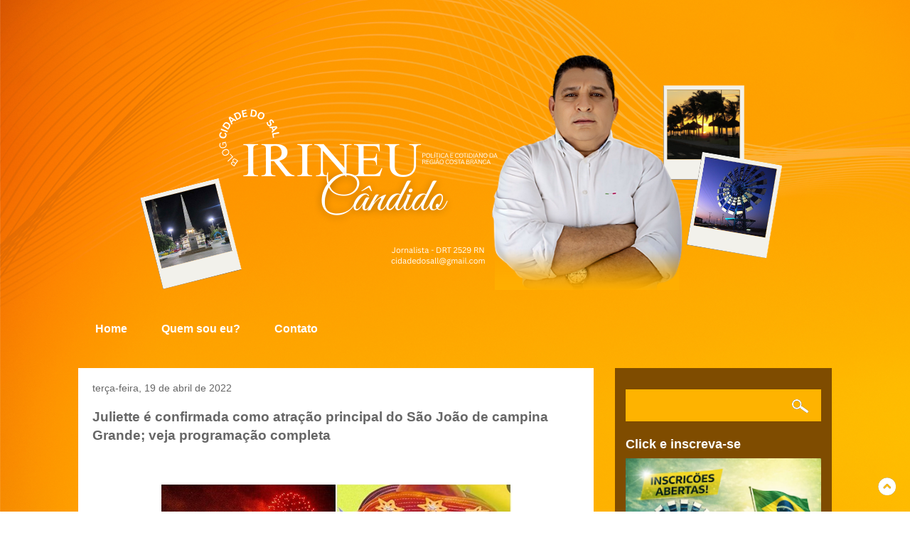

--- FILE ---
content_type: text/html; charset=UTF-8
request_url: https://www.cidadedosal.com.br/2022/04/juliette-e-confirmada-como-atracao.html
body_size: 38447
content:
<!DOCTYPE html>
<html class='v2' dir='ltr' lang='pt-BR' xmlns='http://www.w3.org/1999/xhtml' xmlns:b='http://www.google.com/2005/gml/b' xmlns:data='http://www.google.com/2005/gml/data' xmlns:expr='http://www.google.com/2005/gml/expr'>
<head>
<link href='https://www.blogger.com/static/v1/widgets/335934321-css_bundle_v2.css' rel='stylesheet' type='text/css'/>
<meta content='width=1100' name='viewport'/>
<meta content='text/html; charset=UTF-8' http-equiv='Content-Type'/>
<meta content='blogger' name='generator'/>
<link href='https://www.cidadedosal.com.br/favicon.ico' rel='icon' type='image/x-icon'/>
<link href='https://www.cidadedosal.com.br/2022/04/juliette-e-confirmada-como-atracao.html' rel='canonical'/>
<link rel="alternate" type="application/atom+xml" title="Blog Cidade do Sal - Atom" href="https://www.cidadedosal.com.br/feeds/posts/default" />
<link rel="alternate" type="application/rss+xml" title="Blog Cidade do Sal - RSS" href="https://www.cidadedosal.com.br/feeds/posts/default?alt=rss" />
<link rel="service.post" type="application/atom+xml" title="Blog Cidade do Sal - Atom" href="https://www.blogger.com/feeds/2868352488162440240/posts/default" />

<link rel="alternate" type="application/atom+xml" title="Blog Cidade do Sal - Atom" href="https://www.cidadedosal.com.br/feeds/4194382393640081637/comments/default" />
<!--Can't find substitution for tag [blog.ieCssRetrofitLinks]-->
<link href='https://blogger.googleusercontent.com/img/b/R29vZ2xl/AVvXsEi8oDrMrHpNnmqoShR_sGawMEr3aQXzDe0BYPb2ygHiNNHVxVU_PtVFiQOWtEyqRu3DWV4AfViJRlArA_xqaQ_TGNIAstLi6GM9NmDhcldME68fkDXlX-b37l8U6yZUA_j11VT84PMhivP68tIPA2-OBnU4HTz8KCG5_n5tTqW3TEyRj4T82a18nrQCwQ/s16000/page.jpg' rel='image_src'/>
<meta content='https://www.cidadedosal.com.br/2022/04/juliette-e-confirmada-como-atracao.html' property='og:url'/>
<meta content='Juliette é confirmada como atração principal do São João de campina Grande; veja programação completa' property='og:title'/>
<meta content='Macau, Natal RN, Guamaré, Baixa do Meio, Região Salineira, Governo do Estado do RN, Mossoró, Rio Grande do Norte, Terra do Sal, Política do RN,' property='og:description'/>
<meta content='https://blogger.googleusercontent.com/img/b/R29vZ2xl/AVvXsEi8oDrMrHpNnmqoShR_sGawMEr3aQXzDe0BYPb2ygHiNNHVxVU_PtVFiQOWtEyqRu3DWV4AfViJRlArA_xqaQ_TGNIAstLi6GM9NmDhcldME68fkDXlX-b37l8U6yZUA_j11VT84PMhivP68tIPA2-OBnU4HTz8KCG5_n5tTqW3TEyRj4T82a18nrQCwQ/w1200-h630-p-k-no-nu/page.jpg' property='og:image'/>
<title>Blog Cidade do Sal: Juliette é confirmada como atração principal do São João de campina Grande; veja programação completa</title>
<style id='page-skin-1' type='text/css'><!--
/*
-----------------------------------------------
Blogger Template Style
Name:     Travel
Designer: Sookhee Lee
URL:      www.plyfly.net
----------------------------------------------- */
/* Variable definitions
====================
<Variable name="keycolor" description="Main Color" type="color" default="#539bcd"/>
<Group description="Page Text" selector="body">
<Variable name="body.font" description="Font" type="font"
default="normal normal 13px 'Trebuchet MS',Trebuchet,sans-serif"/>
<Variable name="body.text.color" description="Text Color" type="color" default="#bbbbbb"/>
</Group>
<Group description="Backgrounds" selector=".body-fauxcolumns-outer">
<Variable name="body.background.color" description="Outer Background" type="color" default="#539bcd"/>
<Variable name="content.background.color" description="Main Background" type="color" default="transparent"/>
</Group>
<Group description="Links" selector=".main-outer">
<Variable name="link.color" description="Link Color" type="color" default="#ff9900"/>
<Variable name="link.visited.color" description="Visited Color" type="color" default="#b87209"/>
<Variable name="link.hover.color" description="Hover Color" type="color" default="#ff9900"/>
</Group>
<Group description="Blog Title" selector=".header h1">
<Variable name="header.font" description="Font" type="font"
default="normal normal 60px 'Trebuchet MS',Trebuchet,sans-serif"/>
<Variable name="header.text.color" description="Text Color" type="color" default="#ffffff" />
</Group>
<Group description="Blog Description" selector=".header .description">
<Variable name="description.text.color" description="Description Color" type="color"
default="#666666" />
</Group>
<Group description="Tabs Text" selector=".tabs-inner .widget li a">
<Variable name="tabs.font" description="Font" type="font"
default="normal bold 16px 'Trebuchet MS',Trebuchet,sans-serif"/>
<Variable name="tabs.text.color" description="Text Color" type="color" default="#ffffff"/>
<Variable name="tabs.selected.text.color" description="Selected Color" type="color" default="#ffffff"/>
</Group>
<Group description="Tabs Background" selector=".tabs-outer .PageList">
<Variable name="tabs.background.color" description="Background Color" type="color" default="transparent"/>
<Variable name="tabs.selected.background.color" description="Selected Color" type="color" default="transparent"/>
</Group>
<Group description="Date Header" selector=".main-inner h2.date-header">
<Variable name="date.font" description="Font" type="font"
default="normal normal 14px 'Trebuchet MS',Trebuchet,sans-serif"/>
<Variable name="date.text.color" description="Text Color" type="color" default="#666666"/>
</Group>
<Group description="Post Title" selector="h3.post-title a">
<Variable name="post.title.font" description="Font" type="font"
default="normal bold 20px 'Trebuchet MS',Trebuchet,sans-serif"/>
<Variable name="post.title.text.color" description="Text Color" type="color"
default="#ffffff"/>
</Group>
<Group description="Post Background" selector=".column-center-inner">
<Variable name="post.background.color" description="Background Color" type="color"
default="transparent"/>
<Variable name="post.background.url" description="Post Background URL" type="url" default="none"/>
</Group>
<Group description="Gadget Title Color" selector="h2">
<Variable name="widget.title.font" description="Font" type="font"
default="normal bold 14px 'Trebuchet MS',Trebuchet,sans-serif"/>
<Variable name="widget.title.text.color" description="Title Color" type="color" default="#ffffff"/>
</Group>
<Group description="Gadget Text" selector=".footer-inner .widget, .sidebar .widget">
<Variable name="widget.font" description="Font" type="font"
default="normal normal 16px Verdana, Geneva, sans-serif"/>
<Variable name="widget.text.color" description="Text Color" type="color" default="#666666"/>
</Group>
<Group description="Gadget Links" selector=".sidebar .widget">
<Variable name="widget.link.color" description="Link Color" type="color" default="#666666"/>
<Variable name="widget.link.visited.color" description="Visited Color" type="color" default="#0834ac"/>
<Variable name="widget.alternate.text.color" description="Alternate Color" type="color" default="#ffffff"/>
</Group>
<Group description="Sidebar Background" selector=".column-left-inner .column-right-inner">
<Variable name="widget.outer.background.color" description="Background Color" type="color" default="transparent" />
<Variable name="widget.border.bevel.color" description="Bevel Color" type="color" default="transparent" />
</Group>
<Variable name="body.background" description="Body Background" type="background"
color="#cc934f" default="$(color) none repeat-x scroll top center"/>
<Variable name="content.background" description="Content Background" type="background"
color="rgba(0,0,0,0)" default="$(color) none repeat scroll top center"/>
<Variable name="comments.background" description="Comments Background" type="background"
default="#cccccc none repeat scroll top center"/>
<Variable name="content.imageBorder.top.space" description="Content Image Border Top Space" type="length" default="0" min="0" max="100px"/>
<Variable name="content.imageBorder.top" description="Content Image Border Top" type="url" default="none"/>
<Variable name="content.margin" description="Content Margin Top" type="length" default="20px" min="0" max="100px"/>
<Variable name="content.padding" description="Content Padding" type="length" default="20px" min="0" max="100px"/>
<Variable name="content.posts.padding" description="Posts Content Padding" type="length" default="10px" min="0" max="100px"/>
<Variable name="tabs.background.gradient" description="Tabs Background Gradient" type="url"
default="url(https://resources.blogblog.com/blogblog/data/1kt/travel/bg_black_50.png)"/>
<Variable name="tabs.selected.background.gradient" description="Tabs Selected Background Gradient" type="url"
default="url(https://resources.blogblog.com/blogblog/data/1kt/travel/bg_black_50.png)"/>
<Variable name="widget.outer.background.gradient" description="Sidebar Gradient" type="url"
default="url(https://resources.blogblog.com/blogblog/data/1kt/travel/bg_black_50.png)"/>
<Variable name="footer.background.gradient" description="Footer Background Gradient" type="url" default="none"/>
<Variable name="mobile.background.overlay" description="Mobile Background Overlay" type="string"
default="transparent none repeat scroll top left"/>
<Variable name="mobile.button.color" description="Mobile Button Color" type="color" default="#ffffff" />
<Variable name="startSide" description="Side where text starts in blog language" type="automatic" default="left"/>
<Variable name="endSide" description="Side where text ends in blog language" type="automatic" default="right"/>
*/
/* Content
----------------------------------------------- */
body {
font: normal normal 16px Verdana, Geneva, sans-serif;
color: #666666;
background: #ecb892 url(https://blogger.googleusercontent.com/img/b/R29vZ2xl/AVvXsEi4dmURxAvq4IEhasEpMw8jbLlpkoH8K1Etusi8nMNKgQu5TfQoprTUC-jDERo21PA9-aYzXeKDLVcAy3rMyAO1J-Q75JBrRJDU0RamwWSYoEaqmlifWDynaUYx3Qb355wlCiJUwXPSFTCvcg4HP-PRfBTeJzn3WjH6iD7ssfe8Ma1X92XC99YDudwzdAs/s16000/Design%20sem%20nome%20(7).png) no-repeat fixed top center;
}
html body .region-inner {
min-width: 0;
max-width: 100%;
width: auto;
}
a:link {
text-decoration:none;
color: #0041f8;
}
a:visited {
text-decoration:none;
color: #0834ac;
}
a:hover {
text-decoration:underline;
color: #0041f8;
}
.content-outer .content-cap-top {
height: 0;
background: transparent none repeat-x fixed top center;
}
.content-outer {
margin: 0 auto;
padding-top: 0;
}
.content-inner {
background: transparent none repeat-x scroll top center;
background-position: left -0;
background-color: rgba(0,0,0,0);
padding: 30px;
}
.main-inner .date-outer {
margin-bottom: 2em;
}
/* Header
----------------------------------------------- */
.header-inner .Header .titlewrapper,
.header-inner .Header .descriptionwrapper {
padding-left: 10px;
padding-right: 10px;
}
.Header h1 {
font: normal normal 60px 'Trebuchet MS',Trebuchet,sans-serif;
color: #ffffff;
}
.Header h1 a {
color: #ffffff;
}
.Header .description {
color: #666666;
font-size: 130%;
}
/* Tabs
----------------------------------------------- */
.tabs-inner {
margin: 1em 0 0;
padding: 0;
}
.tabs-inner .section {
margin: 0;
}
.tabs-inner .widget ul {
padding: 0;
background: rgba(0,0,0,0) url(https://resources.blogblog.com/blogblog/data/1kt/travel/bg_black_50.png) no-repeat fixed top center;
}
.tabs-inner .widget li {
border: none;
}
.tabs-inner .widget li a {
display: inline-block;
padding: 1em 1.5em;
color: #ffffff;
font: normal bold 16px 'Trebuchet MS',Trebuchet,sans-serif;
}
.tabs-inner .widget li.selected a,
.tabs-inner .widget li a:hover {
position: relative;
z-index: 1;
background: #f88801 url(https://resources.blogblog.com/blogblog/data/1kt/travel/bg_black_50.png) no-repeat fixed top center;
color: #ffffff;
}
/* Headings
----------------------------------------------- */
h2 {
font: normal bold 18px 'Trebuchet MS',Trebuchet,sans-serif;
color: #ffffff;
}
.main-inner h2.date-header {
font: normal normal 14px 'Trebuchet MS',Trebuchet,sans-serif;
color: #666666;
}
.footer-inner .widget h2,
.sidebar .widget h2 {
padding-bottom: .5em;
}
/* Main
----------------------------------------------- */
.main-inner {
padding: 30px 0;
}
.main-inner .column-center-inner {
padding: 20px 0;
}
.main-inner .column-center-inner .section {
margin: 0 20px;
}
.main-inner .column-right-inner {
margin-left: 30px;
}
.main-inner .fauxcolumn-right-outer .fauxcolumn-inner {
margin-left: 30px;
background: #ff9900 url(https://resources.blogblog.com/blogblog/data/1kt/travel/bg_black_50.png) repeat scroll top left;
}
.main-inner .column-left-inner {
margin-right: 30px;
}
.main-inner .fauxcolumn-left-outer .fauxcolumn-inner {
margin-right: 30px;
background: #ff9900 url(https://resources.blogblog.com/blogblog/data/1kt/travel/bg_black_50.png) repeat scroll top left;
}
.main-inner .column-left-inner,
.main-inner .column-right-inner {
padding: 15px 0;
}
/* Posts
----------------------------------------------- */
h3.post-title {
margin-top: 20px;
}
h3.post-title a {
font: normal bold 35px 'Trebuchet MS',Trebuchet,sans-serif;
color: #000000;
}
h3.post-title a:hover {
text-decoration: underline;
}
.main-inner .column-center-outer {
background: #FFFFFF none repeat scroll top left;
_background-image: none;
}
.post-body {
line-height: 1.4;
position: relative;
}
.post-header {
margin: 0 0 1em;
line-height: 1.6;
}
.post-footer {
margin: .5em 0;
line-height: 1.6;
}
#blog-pager {
font-size: 140%;
}
#comments {
background: #cccccc none repeat scroll top center;
padding: 15px;
}
#comments .comment-author {
padding-top: 1.5em;
}
#comments h4,
#comments .comment-author a,
#comments .comment-timestamp a {
color: #000000;
}
#comments .comment-author:first-child {
padding-top: 0;
border-top: none;
}
.avatar-image-container {
margin: .2em 0 0;
}
/* Comments
----------------------------------------------- */
#comments a {
color: #000000;
}
.comments .comments-content .icon.blog-author {
background-repeat: no-repeat;
background-image: url([data-uri]);
}
.comments .comments-content .loadmore a {
border-top: 1px solid #000000;
border-bottom: 1px solid #000000;
}
.comments .comment-thread.inline-thread {
background: #FFFFFF;
}
.comments .continue {
border-top: 2px solid #000000;
}
/* Widgets
----------------------------------------------- */
.sidebar .widget {
border-bottom: 2px solid rgba(0,0,0,0);
padding-bottom: 10px;
margin: 10px 0;
}
.sidebar .widget:first-child {
margin-top: 0;
}
.sidebar .widget:last-child {
border-bottom: none;
margin-bottom: 0;
padding-bottom: 0;
}
.footer-inner .widget,
.sidebar .widget {
font: normal normal 13px 'Trebuchet MS',Trebuchet,sans-serif;
color: #FFFFFF;
}
.sidebar .widget a:link {
color: #ff9900;
text-decoration: none;
}
.sidebar .widget a:visited {
color: #b87209;
}
.sidebar .widget a:hover {
color: #ff9900;
text-decoration: underline;
}
.footer-inner .widget a:link {
color: #0041f8;
text-decoration: none;
}
.footer-inner .widget a:visited {
color: #0834ac;
}
.footer-inner .widget a:hover {
color: #0041f8;
text-decoration: underline;
}
.widget .zippy {
color: #ffffff;
}
.footer-inner {
background: transparent url(https://resources.blogblog.com/blogblog/data/1kt/travel/bg_black_50.png) repeat scroll top center;
}
/* Mobile
----------------------------------------------- */
body.mobile  {
background-size: 100% auto;
}
body.mobile .AdSense {
margin: 0 -10px;
}
.mobile .body-fauxcolumn-outer {
background: transparent none repeat scroll top left;
}
.mobile .footer-inner .widget a:link {
color: #ff9900;
text-decoration: none;
}
.mobile .footer-inner .widget a:visited {
color: #b87209;
}
.mobile-post-outer a {
color: #000000;
}
.mobile-link-button {
background-color: #0041f8;
}
.mobile-link-button a:link, .mobile-link-button a:visited {
color: #ffffff;
}
.mobile-index-contents {
color: #666666;
}
.mobile .tabs-inner .PageList .widget-content {
background: #f88801 url(https://resources.blogblog.com/blogblog/data/1kt/travel/bg_black_50.png) repeat scroll top center;
color: #ffffff;
}
.mobile .tabs-inner .PageList .widget-content .pagelist-arrow {
border-left: 1px solid #ffffff;
}
.feed-links{visibility:hidden;display: none;}

--></style>
<style id='template-skin-1' type='text/css'><!--
body {
min-width: 1120px;
}
.content-outer, .content-fauxcolumn-outer, .region-inner {
min-width: 1120px;
max-width: 1120px;
_width: 1120px;
}
.main-inner .columns {
padding-left: 0px;
padding-right: 335px;
}
.main-inner .fauxcolumn-center-outer {
left: 0px;
right: 335px;
/* IE6 does not respect left and right together */
_width: expression(this.parentNode.offsetWidth -
parseInt("0px") -
parseInt("335px") + 'px');
}
.main-inner .fauxcolumn-left-outer {
width: 0px;
}
.main-inner .fauxcolumn-right-outer {
width: 335px;
}
.main-inner .column-left-outer {
width: 0px;
right: 100%;
margin-left: -0px;
}
.main-inner .column-right-outer {
width: 335px;
margin-right: -335px;
}
#layout {
min-width: 0;
}
#layout .content-outer {
min-width: 0;
width: 800px;
}
#layout .region-inner {
min-width: 0;
width: auto;
}
body#layout div.add_widget {
padding: 8px;
}
body#layout div.add_widget a {
margin-left: 32px;
}
--></style>
<style>
    body {background-image:url(https\:\/\/blogger.googleusercontent.com\/img\/b\/R29vZ2xl\/AVvXsEi4dmURxAvq4IEhasEpMw8jbLlpkoH8K1Etusi8nMNKgQu5TfQoprTUC-jDERo21PA9-aYzXeKDLVcAy3rMyAO1J-Q75JBrRJDU0RamwWSYoEaqmlifWDynaUYx3Qb355wlCiJUwXPSFTCvcg4HP-PRfBTeJzn3WjH6iD7ssfe8Ma1X92XC99YDudwzdAs\/s16000\/Design%20sem%20nome%20\(7\).png);}
    
@media (max-width: 200px) { body {background-image:url(https\:\/\/blogger.googleusercontent.com\/img\/b\/R29vZ2xl\/AVvXsEi4dmURxAvq4IEhasEpMw8jbLlpkoH8K1Etusi8nMNKgQu5TfQoprTUC-jDERo21PA9-aYzXeKDLVcAy3rMyAO1J-Q75JBrRJDU0RamwWSYoEaqmlifWDynaUYx3Qb355wlCiJUwXPSFTCvcg4HP-PRfBTeJzn3WjH6iD7ssfe8Ma1X92XC99YDudwzdAs\/w200\/Design%20sem%20nome%20\(7\).png);}}
@media (max-width: 400px) and (min-width: 201px) { body {background-image:url(https\:\/\/blogger.googleusercontent.com\/img\/b\/R29vZ2xl\/AVvXsEi4dmURxAvq4IEhasEpMw8jbLlpkoH8K1Etusi8nMNKgQu5TfQoprTUC-jDERo21PA9-aYzXeKDLVcAy3rMyAO1J-Q75JBrRJDU0RamwWSYoEaqmlifWDynaUYx3Qb355wlCiJUwXPSFTCvcg4HP-PRfBTeJzn3WjH6iD7ssfe8Ma1X92XC99YDudwzdAs\/w400\/Design%20sem%20nome%20\(7\).png);}}
@media (max-width: 800px) and (min-width: 401px) { body {background-image:url(https\:\/\/blogger.googleusercontent.com\/img\/b\/R29vZ2xl\/AVvXsEi4dmURxAvq4IEhasEpMw8jbLlpkoH8K1Etusi8nMNKgQu5TfQoprTUC-jDERo21PA9-aYzXeKDLVcAy3rMyAO1J-Q75JBrRJDU0RamwWSYoEaqmlifWDynaUYx3Qb355wlCiJUwXPSFTCvcg4HP-PRfBTeJzn3WjH6iD7ssfe8Ma1X92XC99YDudwzdAs\/w800\/Design%20sem%20nome%20\(7\).png);}}
@media (max-width: 1200px) and (min-width: 801px) { body {background-image:url(https\:\/\/blogger.googleusercontent.com\/img\/b\/R29vZ2xl\/AVvXsEi4dmURxAvq4IEhasEpMw8jbLlpkoH8K1Etusi8nMNKgQu5TfQoprTUC-jDERo21PA9-aYzXeKDLVcAy3rMyAO1J-Q75JBrRJDU0RamwWSYoEaqmlifWDynaUYx3Qb355wlCiJUwXPSFTCvcg4HP-PRfBTeJzn3WjH6iD7ssfe8Ma1X92XC99YDudwzdAs\/w1200\/Design%20sem%20nome%20\(7\).png);}}
/* Last tag covers anything over one higher than the previous max-size cap. */
@media (min-width: 1201px) { body {background-image:url(https\:\/\/blogger.googleusercontent.com\/img\/b\/R29vZ2xl\/AVvXsEi4dmURxAvq4IEhasEpMw8jbLlpkoH8K1Etusi8nMNKgQu5TfQoprTUC-jDERo21PA9-aYzXeKDLVcAy3rMyAO1J-Q75JBrRJDU0RamwWSYoEaqmlifWDynaUYx3Qb355wlCiJUwXPSFTCvcg4HP-PRfBTeJzn3WjH6iD7ssfe8Ma1X92XC99YDudwzdAs\/w1600\/Design%20sem%20nome%20\(7\).png);}}
  </style>
<link href='https://www.blogger.com/dyn-css/authorization.css?targetBlogID=2868352488162440240&amp;zx=4d96e02a-be6c-4fba-a967-e43dec87ecba' media='none' onload='if(media!=&#39;all&#39;)media=&#39;all&#39;' rel='stylesheet'/><noscript><link href='https://www.blogger.com/dyn-css/authorization.css?targetBlogID=2868352488162440240&amp;zx=4d96e02a-be6c-4fba-a967-e43dec87ecba' rel='stylesheet'/></noscript>
<meta name='google-adsense-platform-account' content='ca-host-pub-1556223355139109'/>
<meta name='google-adsense-platform-domain' content='blogspot.com'/>

</head>
<body class='loading'>
<div class='navbar no-items section' id='navbar' name='Navbar'>
</div>
<div class='body-fauxcolumns'>
<div class='fauxcolumn-outer body-fauxcolumn-outer'>
<div class='cap-top'>
<div class='cap-left'></div>
<div class='cap-right'></div>
</div>
<div class='fauxborder-left'>
<div class='fauxborder-right'></div>
<div class='fauxcolumn-inner'>
</div>
</div>
<div class='cap-bottom'>
<div class='cap-left'></div>
<div class='cap-right'></div>
</div>
</div>
</div>
<div class='content'>
<div class='content-fauxcolumns'>
<div class='fauxcolumn-outer content-fauxcolumn-outer'>
<div class='cap-top'>
<div class='cap-left'></div>
<div class='cap-right'></div>
</div>
<div class='fauxborder-left'>
<div class='fauxborder-right'></div>
<div class='fauxcolumn-inner'>
</div>
</div>
<div class='cap-bottom'>
<div class='cap-left'></div>
<div class='cap-right'></div>
</div>
</div>
</div>
<div class='content-outer'>
<div class='content-cap-top cap-top'>
<div class='cap-left'></div>
<div class='cap-right'></div>
</div>
<div class='fauxborder-left content-fauxborder-left'>
<div class='fauxborder-right content-fauxborder-right'></div>
<div class='content-inner'>
<header>
<div class='header-outer'>
<div class='header-cap-top cap-top'>
<div class='cap-left'></div>
<div class='cap-right'></div>
</div>
<div class='fauxborder-left header-fauxborder-left'>
<div class='fauxborder-right header-fauxborder-right'></div>
<div class='region-inner header-inner'>
<div class='header section' id='header' name='Cabeçalho'><div class='widget Header' data-version='1' id='Header1'>
<div id='header-inner'>
<a href='https://www.cidadedosal.com.br/' style='display: block'>
<center>
<img alt='Blog Cidade do Sal' height='348px; ' id='Header1_headerimg' src='https://blogger.googleusercontent.com/img/a/AVvXsEjCFjcUqwBewgyIEq_ZVslQFJFAoLrjg0kqxDm6voPeBtf29XHtQCflcbgpRL_rM3xoM_rFP1k0dBYq3iOEDrd3yuqBuKBjQ1mDLRAOLSLMxbItyruXu25sLv6qaWm0uMKioCVuirnMxLYUJUR0K3onC_yCxvTxwmf19kqDWjTm7fCM9tNlvZ_-1lVYK48=s969' style='display: block' width='969px; '/></center>
</a>
</div>
</div></div>
</div>
</div>
<div class='header-cap-bottom cap-bottom'>
<div class='cap-left'></div>
<div class='cap-right'></div>
</div>
</div>
</header>
<div class='tabs-outer'>
<div class='tabs-cap-top cap-top'>
<div class='cap-left'></div>
<div class='cap-right'></div>
</div>
<div class='fauxborder-left tabs-fauxborder-left'>
<div class='fauxborder-right tabs-fauxborder-right'></div>
<div class='region-inner tabs-inner'>
<div class='tabs no-items section' id='crosscol' name='Entre colunas'></div>
<div class='tabs section' id='crosscol-overflow' name='Cross-Column 2'><div class='widget PageList' data-version='1' id='PageList1'>
<h2>Páginas</h2>
<div class='widget-content'>
<ul>
<li>
<a href='http://www.cidadedosal.com.br/'>Home</a>
</li>
<li>
<a href='https://www.cidadedosal.com.br/p/s.html'>Quem sou eu?</a>
</li>
<li>
<a href='https://www.cidadedosal.com.br/p/contato.html'>Contato</a>
</li>
</ul>
<div class='clear'></div>
</div>
</div></div>
</div>
</div>
<div class='tabs-cap-bottom cap-bottom'>
<div class='cap-left'></div>
<div class='cap-right'></div>
</div>
</div>
<div class='main-outer'>
<div class='main-cap-top cap-top'>
<div class='cap-left'></div>
<div class='cap-right'></div>
</div>
<div class='fauxborder-left main-fauxborder-left'>
<div class='fauxborder-right main-fauxborder-right'></div>
<div class='region-inner main-inner'>
<div class='columns fauxcolumns'>
<div class='fauxcolumn-outer fauxcolumn-center-outer'>
<div class='cap-top'>
<div class='cap-left'></div>
<div class='cap-right'></div>
</div>
<div class='fauxborder-left'>
<div class='fauxborder-right'></div>
<div class='fauxcolumn-inner'>
</div>
</div>
<div class='cap-bottom'>
<div class='cap-left'></div>
<div class='cap-right'></div>
</div>
</div>
<div class='fauxcolumn-outer fauxcolumn-left-outer'>
<div class='cap-top'>
<div class='cap-left'></div>
<div class='cap-right'></div>
</div>
<div class='fauxborder-left'>
<div class='fauxborder-right'></div>
<div class='fauxcolumn-inner'>
</div>
</div>
<div class='cap-bottom'>
<div class='cap-left'></div>
<div class='cap-right'></div>
</div>
</div>
<div class='fauxcolumn-outer fauxcolumn-right-outer'>
<div class='cap-top'>
<div class='cap-left'></div>
<div class='cap-right'></div>
</div>
<div class='fauxborder-left'>
<div class='fauxborder-right'></div>
<div class='fauxcolumn-inner'>
</div>
</div>
<div class='cap-bottom'>
<div class='cap-left'></div>
<div class='cap-right'></div>
</div>
</div>
<!-- corrects IE6 width calculation -->
<div class='columns-inner'>
<div class='column-center-outer'>
<div class='column-center-inner'>
<div class='main section' id='main' name='Principal'><div class='widget Blog' data-version='1' id='Blog1'>
<div class='blog-posts hfeed'>

          <div class="date-outer">
        
<script>var ultimaFecha = 'terça-feira, 19 de abril de 2022';</script>
<h2 class='date-header'>terça-feira, 19 de abril de 2022</h2>

          <div class="date-posts">
        
<div class='post-outer'>
<div class='post hentry uncustomized-post-template' itemprop='blogPost' itemscope='itemscope' itemtype='http://schema.org/BlogPosting'>
<meta content='https://blogger.googleusercontent.com/img/b/R29vZ2xl/AVvXsEi8oDrMrHpNnmqoShR_sGawMEr3aQXzDe0BYPb2ygHiNNHVxVU_PtVFiQOWtEyqRu3DWV4AfViJRlArA_xqaQ_TGNIAstLi6GM9NmDhcldME68fkDXlX-b37l8U6yZUA_j11VT84PMhivP68tIPA2-OBnU4HTz8KCG5_n5tTqW3TEyRj4T82a18nrQCwQ/s16000/page.jpg' itemprop='image_url'/>
<meta content='2868352488162440240' itemprop='blogId'/>
<meta content='4194382393640081637' itemprop='postId'/>
<a name='4194382393640081637'></a>
<h3 class='post-title entry-title' itemprop='name'>
Juliette é confirmada como atração principal do São João de campina Grande; veja programação completa
</h3>
<div class='post-header'>
<div class='post-header-line-1'></div>
</div>
<div class='post-body entry-content' id='post-body-4194382393640081637' itemprop='description articleBody'>
<p>&nbsp;</p><div class="separator" style="clear: both; text-align: center;"><a href="https://blogger.googleusercontent.com/img/b/R29vZ2xl/AVvXsEi8oDrMrHpNnmqoShR_sGawMEr3aQXzDe0BYPb2ygHiNNHVxVU_PtVFiQOWtEyqRu3DWV4AfViJRlArA_xqaQ_TGNIAstLi6GM9NmDhcldME68fkDXlX-b37l8U6yZUA_j11VT84PMhivP68tIPA2-OBnU4HTz8KCG5_n5tTqW3TEyRj4T82a18nrQCwQ/s495/page.jpg" style="margin-left: 1em; margin-right: 1em;"><img border="0" data-original-height="295" data-original-width="495" src="https://blogger.googleusercontent.com/img/b/R29vZ2xl/AVvXsEi8oDrMrHpNnmqoShR_sGawMEr3aQXzDe0BYPb2ygHiNNHVxVU_PtVFiQOWtEyqRu3DWV4AfViJRlArA_xqaQ_TGNIAstLi6GM9NmDhcldME68fkDXlX-b37l8U6yZUA_j11VT84PMhivP68tIPA2-OBnU4HTz8KCG5_n5tTqW3TEyRj4T82a18nrQCwQ/s16000/page.jpg" /></a></div><br /><p></p><p></p><p class="MsoNormal" style="line-height: 150%; text-align: justify;"><span face="&quot;Verdana&quot;,sans-serif" style="font-size: 12pt; line-height: 150%;">A programação
completa da <a href="https://jornaldaparaiba.com.br/politica/pleno-poder/2022/03/21/campina-tera-31-dias-de-sao-joao-e-algumas-atracoes-ja-estao-definidas-veja-os-nomes">edição
deste ano do São João de Campina Grande</a> foi divulgada na noite desta
segunda-feira (18). Juliette foi confirmada como a principal atração do dia 24,
data dedicada ao santo que dá nome à festa.<o:p></o:p></span></p><p class="MsoNormal" style="line-height: 150%; text-align: justify;"><span face="&quot;Verdana&quot;,sans-serif" style="font-size: 12pt; line-height: 150%;"><br /></span></p>

<p class="MsoNormal" style="line-height: 150%; text-align: justify;"><span face="&quot;Verdana&quot;,sans-serif" style="font-size: 12pt; line-height: 150%;">O
evento não acontece na modalidade presencial desde 2019 por causa da pandemia
de Covid-19. Neste ano, os festejos juninos da Rainha da Borborema, conhecidos
como &#8220;O Maior São João do Mundo&#8221;, terão 31 dias e acontecerão entre 10 de junho
e 10 de julho.<o:p></o:p></span></p><p class="MsoNormal" style="line-height: 150%; text-align: justify;"><span face="&quot;Verdana&quot;,sans-serif" style="font-size: 12pt; line-height: 150%;"><br /></span></p>

<p class="MsoNormal" style="line-height: 150%; text-align: justify;"><span face="&quot;Verdana&quot;,sans-serif" style="font-size: 12pt; line-height: 150%;">Neste
ano, a festa junina homenageia o <a href="https://jornaldaparaiba.com.br/cultura/2022/01/07/artistas-e-familiares-homenageiam-genival-lacerda-um-ano-apos-morte-do-cantor-quem-dera-ter-voce-de-novo">cantor
Genival Lacerda, que morreu em decorrência da Covid-19, no início de 2021</a>.<o:p></o:p></span></p>

<p class="MsoNormal" style="line-height: 150%; text-align: justify;"><span face="&quot;Verdana&quot;,sans-serif" style="font-size: 12pt; line-height: 150%;">O
prefeito Bruno Cunha Lima (PSD) que faria o anúncio da programação não
participou do lançamento por causa de questões familiares.<o:p></o:p></span></p><p class="MsoNormal" style="line-height: 150%; text-align: justify;"><span face="&quot;Verdana&quot;,sans-serif" style="font-size: 12pt; line-height: 150%;"><br /></span></p>

<p class="MsoNormal" style="line-height: 150%; text-align: justify;"><span face="&quot;Verdana&quot;,sans-serif" style="font-size: 12pt; line-height: 150%;"><b>Veja
a programação completa;</b><o:p></o:p></span></p><p class="MsoNormal" style="line-height: 150%; text-align: justify;"><span face="&quot;Verdana&quot;,sans-serif" style="font-size: 12pt; line-height: 150%;"><br /></span></p>

<p class="MsoNormal" style="line-height: 150%; text-align: justify;"><span face="&quot;Verdana&quot;,sans-serif" style="font-size: 12pt; line-height: 150%;">10
de junho &#8211; Sexta-feira<o:p></o:p></span></p>

<p class="MsoNormal" style="line-height: 150%; text-align: justify;"><span face="&quot;Verdana&quot;,sans-serif" style="font-size: 12pt; line-height: 150%;">&#8211;
Xand Avião<o:p></o:p></span></p>

<p class="MsoNormal" style="line-height: 150%; text-align: justify;"><span face="&quot;Verdana&quot;,sans-serif" style="font-size: 12pt; line-height: 150%;">&#8211; Flávio
José<o:p></o:p></span></p>

<p class="MsoNormal" style="line-height: 150%; text-align: justify;"><span face="&quot;Verdana&quot;,sans-serif" style="font-size: 12pt; line-height: 150%;">&#8211;
Nonato Neto<o:p></o:p></span></p>

<p class="MsoNormal" style="line-height: 150%; text-align: justify;"><span face="&quot;Verdana&quot;,sans-serif" style="font-size: 12pt; line-height: 150%;">&#8211;
João Lacerda<o:p></o:p></span></p>

<p class="MsoNormal" style="line-height: 150%; text-align: justify;"><span face="&quot;Verdana&quot;,sans-serif" style="font-size: 12pt; line-height: 150%;">11
de junho &#8211; Sábado<o:p></o:p></span></p>

<p class="MsoNormal" style="line-height: 150%; text-align: justify;"><span face="&quot;Verdana&quot;,sans-serif" style="font-size: 12pt; line-height: 150%;">&#8211;
Mano Walter<o:p></o:p></span></p>

<p class="MsoNormal" style="line-height: 150%; text-align: justify;"><span face="&quot;Verdana&quot;,sans-serif" style="font-size: 12pt; line-height: 150%;">&#8211;
Luan Estilizado<o:p></o:p></span></p>

<p class="MsoNormal" style="line-height: 150%; text-align: justify;"><span face="&quot;Verdana&quot;,sans-serif" style="font-size: 12pt; line-height: 150%;">&#8211;
Zezo<o:p></o:p></span></p>

<p class="MsoNormal" style="line-height: 150%; text-align: justify;"><span face="&quot;Verdana&quot;,sans-serif" style="font-size: 12pt; line-height: 150%;">&#8211;
Banda Palov<o:p></o:p></span></p>

<p class="MsoNormal" style="line-height: 150%; text-align: justify;"><span face="&quot;Verdana&quot;,sans-serif" style="font-size: 12pt; line-height: 150%;">12
de junho &#8211; Domingo<o:p></o:p></span></p>

<p class="MsoNormal" style="line-height: 150%; text-align: justify;"><span face="&quot;Verdana&quot;,sans-serif" style="font-size: 12pt; line-height: 150%;">&#8211;
Léo Santana<o:p></o:p></span></p>

<p class="MsoNormal" style="line-height: 150%; text-align: justify;"><span face="&quot;Verdana&quot;,sans-serif" style="font-size: 12pt; line-height: 150%;">&#8211;
Pedrinho Pegação<o:p></o:p></span></p>

<p class="MsoNormal" style="line-height: 150%; text-align: justify;"><span face="&quot;Verdana&quot;,sans-serif" style="font-size: 12pt; line-height: 150%;">&#8211;
Geovane Jr<o:p></o:p></span></p>

<p class="MsoNormal" style="line-height: 150%; text-align: justify;"><span face="&quot;Verdana&quot;,sans-serif" style="font-size: 12pt; line-height: 150%;">&#8211;
Alexandre Tan<o:p></o:p></span></p>

<p class="MsoNormal" style="line-height: 150%; text-align: justify;"><span face="&quot;Verdana&quot;,sans-serif" style="font-size: 12pt; line-height: 150%;">13
de junho &#8211; Segunda-feira<o:p></o:p></span></p>

<p class="MsoNormal" style="line-height: 150%; text-align: justify;"><span face="&quot;Verdana&quot;,sans-serif" style="font-size: 12pt; line-height: 150%;">&#8211;
Sem programação<o:p></o:p></span></p>

<p class="MsoNormal" style="line-height: 150%; text-align: justify;"><span face="&quot;Verdana&quot;,sans-serif" style="font-size: 12pt; line-height: 150%;">14
de junho &#8211; Terça-feira<o:p></o:p></span></p>

<p class="MsoNormal" style="line-height: 150%; text-align: justify;"><span face="&quot;Verdana&quot;,sans-serif" style="font-size: 12pt; line-height: 150%;">&#8211;
Programação religiosa<o:p></o:p></span></p>

<p class="MsoNormal" style="line-height: 150%; text-align: justify;"><span face="&quot;Verdana&quot;,sans-serif" style="font-size: 12pt; line-height: 150%;">15
de junho &#8211; Quarta-feira<o:p></o:p></span></p>

<p class="MsoNormal" style="line-height: 150%; text-align: justify;"><span face="&quot;Verdana&quot;,sans-serif" style="font-size: 12pt; line-height: 150%;">&#8211;
Cavaleiros do Forró<o:p></o:p></span></p>

<p class="MsoNormal" style="line-height: 150%; text-align: justify;"><span face="&quot;Verdana&quot;,sans-serif" style="font-size: 12pt; line-height: 150%;">&#8211;
Kátia Cilene<o:p></o:p></span></p>

<p class="MsoNormal" style="line-height: 150%; text-align: justify;"><span face="&quot;Verdana&quot;,sans-serif" style="font-size: 12pt; line-height: 150%;">&#8211;
Bob Leo Mercadoria<o:p></o:p></span></p>

<p class="MsoNormal" style="line-height: 150%; text-align: justify;"><span face="&quot;Verdana&quot;,sans-serif" style="font-size: 12pt; line-height: 150%;">&#8211;
Forró do Nosso Jeito<o:p></o:p></span></p>

<p class="MsoNormal" style="line-height: 150%; text-align: justify;"><span face="&quot;Verdana&quot;,sans-serif" style="font-size: 12pt; line-height: 150%;">16
de junho &#8211; Quinta-feira<o:p></o:p></span></p>

<p class="MsoNormal" style="line-height: 150%; text-align: justify;"><span face="&quot;Verdana&quot;,sans-serif" style="font-size: 12pt; line-height: 150%;">&#8211;
Felipe Amorim<o:p></o:p></span></p>

<p class="MsoNormal" style="line-height: 150%; text-align: justify;"><span face="&quot;Verdana&quot;,sans-serif" style="font-size: 12pt; line-height: 150%;">&#8211;
Fabiano Guimarães<o:p></o:p></span></p>

<p class="MsoNormal" style="line-height: 150%; text-align: justify;"><span face="&quot;Verdana&quot;,sans-serif" style="font-size: 12pt; line-height: 150%;">&#8211;
Jonny Garotinho<o:p></o:p></span></p>

<p class="MsoNormal" style="line-height: 150%; text-align: justify;"><span face="&quot;Verdana&quot;,sans-serif" style="font-size: 12pt; line-height: 150%;">&#8211;
Guilherme Ferri<o:p></o:p></span></p>

<p class="MsoNormal" style="line-height: 150%; text-align: justify;"><span face="&quot;Verdana&quot;,sans-serif" style="font-size: 12pt; line-height: 150%;">17
de junho &#8211; Sexta-feira<o:p></o:p></span></p>

<p class="MsoNormal" style="line-height: 150%; text-align: justify;"><span face="&quot;Verdana&quot;,sans-serif" style="font-size: 12pt; line-height: 150%;">&#8211;
Ávine Vinny<o:p></o:p></span></p>

<p class="MsoNormal" style="line-height: 150%; text-align: justify;"><span face="&quot;Verdana&quot;,sans-serif" style="font-size: 12pt; line-height: 150%;">&#8211;
Nathan Vinicius<o:p></o:p></span></p>

<p class="MsoNormal" style="line-height: 150%; text-align: justify;"><span face="&quot;Verdana&quot;,sans-serif" style="font-size: 12pt; line-height: 150%;">&#8211;
Rapha Melo<o:p></o:p></span></p>

<p class="MsoNormal" style="line-height: 150%; text-align: justify;"><span face="&quot;Verdana&quot;,sans-serif" style="font-size: 12pt; line-height: 150%;">&#8211;
Aduílio Mendes<o:p></o:p></span></p>

<p class="MsoNormal" style="line-height: 150%; text-align: justify;"><span face="&quot;Verdana&quot;,sans-serif" style="font-size: 12pt; line-height: 150%;">18
de junho &#8211; Sábado<o:p></o:p></span></p>

<p class="MsoNormal" style="line-height: 150%; text-align: justify;"><span face="&quot;Verdana&quot;,sans-serif" style="font-size: 12pt; line-height: 150%;">&#8211;
Felipe Araújo<o:p></o:p></span></p>

<p class="MsoNormal" style="line-height: 150%; text-align: justify;"><span face="&quot;Verdana&quot;,sans-serif" style="font-size: 12pt; line-height: 150%;">&#8211;
Diego Santana<o:p></o:p></span></p>

<p class="MsoNormal" style="line-height: 150%; text-align: justify;"><span face="&quot;Verdana&quot;,sans-serif" style="font-size: 12pt; line-height: 150%;">&#8211;
Ton Oliveira<o:p></o:p></span></p>

<p class="MsoNormal" style="line-height: 150%; text-align: justify;"><span face="&quot;Verdana&quot;,sans-serif" style="font-size: 12pt; line-height: 150%;">&#8211;
Fabrício Rodrigues<o:p></o:p></span></p>

<p class="MsoNormal" style="line-height: 150%; text-align: justify;"><span face="&quot;Verdana&quot;,sans-serif" style="font-size: 12pt; line-height: 150%;">19
de junho &#8211; Domingo<o:p></o:p></span></p>

<p class="MsoNormal" style="line-height: 150%; text-align: justify;"><span face="&quot;Verdana&quot;,sans-serif" style="font-size: 12pt; line-height: 150%;">&#8211;
Gusttavo Lima<o:p></o:p></span></p>

<p class="MsoNormal" style="line-height: 150%; text-align: justify;"><span face="&quot;Verdana&quot;,sans-serif" style="font-size: 12pt; line-height: 150%;">&#8211;
Pedro Cavalcante<o:p></o:p></span></p>

<p class="MsoNormal" style="line-height: 150%; text-align: justify;"><span face="&quot;Verdana&quot;,sans-serif" style="font-size: 12pt; line-height: 150%;">&#8211;
Raphael Moura<o:p></o:p></span></p>

<p class="MsoNormal" style="line-height: 150%; text-align: justify;"><span face="&quot;Verdana&quot;,sans-serif" style="font-size: 12pt; line-height: 150%;">&#8211;
Filipe Rossi<o:p></o:p></span></p>

<p class="MsoNormal" style="line-height: 150%; text-align: justify;"><span face="&quot;Verdana&quot;,sans-serif" style="font-size: 12pt; line-height: 150%;">20
de junho &#8211; Segunda-feira<o:p></o:p></span></p>

<p class="MsoNormal" style="line-height: 150%; text-align: justify;"><span face="&quot;Verdana&quot;,sans-serif" style="font-size: 12pt; line-height: 150%;">&#8211;
Sem programação<o:p></o:p></span></p>

<p class="MsoNormal" style="line-height: 150%; text-align: justify;"><span face="&quot;Verdana&quot;,sans-serif" style="font-size: 12pt; line-height: 150%;">21
de junho &#8211; Terça-feira<o:p></o:p></span></p>

<p class="MsoNormal" style="line-height: 150%; text-align: justify;"><span face="&quot;Verdana&quot;,sans-serif" style="font-size: 12pt; line-height: 150%;">&#8211;
Padre Nilson<o:p></o:p></span></p>

<p class="MsoNormal" style="line-height: 150%; text-align: justify;"><span face="&quot;Verdana&quot;,sans-serif" style="font-size: 12pt; line-height: 150%;">&#8211;
Elson Júnior<o:p></o:p></span></p>

<p class="MsoNormal" style="line-height: 150%; text-align: justify;"><span face="&quot;Verdana&quot;,sans-serif" style="font-size: 12pt; line-height: 150%;">22
de junho &#8211; Quarta-feira<o:p></o:p></span></p>

<p class="MsoNormal" style="line-height: 150%; text-align: justify;"><span face="&quot;Verdana&quot;,sans-serif" style="font-size: 12pt; line-height: 150%;">&#8211;
Alok<o:p></o:p></span></p>

<p class="MsoNormal" style="line-height: 150%; text-align: justify;"><span face="&quot;Verdana&quot;,sans-serif" style="font-size: 12pt; line-height: 150%;">&#8211;
Matheus Fernandes<o:p></o:p></span></p>

<p class="MsoNormal" style="line-height: 150%; text-align: justify;"><span face="&quot;Verdana&quot;,sans-serif" style="font-size: 12pt; line-height: 150%;">&#8211;
Filipe Santos<o:p></o:p></span></p>

<p class="MsoNormal" style="line-height: 150%; text-align: justify;"><span face="&quot;Verdana&quot;,sans-serif" style="font-size: 12pt; line-height: 150%;">&#8211;
Ramon Schnayder<o:p></o:p></span></p>

<p class="MsoNormal" style="line-height: 150%; text-align: justify;"><span face="&quot;Verdana&quot;,sans-serif" style="font-size: 12pt; line-height: 150%;">23
de junho &#8211; Quinta-feira<o:p></o:p></span></p>

<p class="MsoNormal" style="line-height: 150%; text-align: justify;"><span face="&quot;Verdana&quot;,sans-serif" style="font-size: 12pt; line-height: 150%;">&#8211;
Elba Ramalho<o:p></o:p></span></p>

<p class="MsoNormal" style="line-height: 150%; text-align: justify;"><span face="&quot;Verdana&quot;,sans-serif" style="font-size: 12pt; line-height: 150%;">&#8211;
Nattan (Nathanzinho)<o:p></o:p></span></p>

<p class="MsoNormal" style="line-height: 150%; text-align: justify;"><span face="&quot;Verdana&quot;,sans-serif" style="font-size: 12pt; line-height: 150%;">&#8211;
Diego Faria<o:p></o:p></span></p>

<p class="MsoNormal" style="line-height: 150%; text-align: justify;"><span face="&quot;Verdana&quot;,sans-serif" style="font-size: 12pt; line-height: 150%;">&#8211;
Tony Dumond<o:p></o:p></span></p>

<p class="MsoNormal" style="line-height: 150%; text-align: justify;"><span face="&quot;Verdana&quot;,sans-serif" style="font-size: 12pt; line-height: 150%;">24
de junho &#8211; Sexta-feira<o:p></o:p></span></p>

<p class="MsoNormal" style="line-height: 150%; text-align: justify;"><span face="&quot;Verdana&quot;,sans-serif" style="font-size: 12pt; line-height: 150%;">&#8211;
Juliette<o:p></o:p></span></p>

<p class="MsoNormal" style="line-height: 150%; text-align: justify;"><span face="&quot;Verdana&quot;,sans-serif" style="font-size: 12pt; line-height: 150%;">&#8211;
Mari Fernandez<o:p></o:p></span></p>

<p class="MsoNormal" style="line-height: 150%; text-align: justify;"><span face="&quot;Verdana&quot;,sans-serif" style="font-size: 12pt; line-height: 150%;">&#8211; Os
Gonzagas<o:p></o:p></span></p>

<p class="MsoNormal" style="line-height: 150%; text-align: justify;"><span face="&quot;Verdana&quot;,sans-serif" style="font-size: 12pt; line-height: 150%;">&#8211;
Assisão<o:p></o:p></span></p>

<p class="MsoNormal" style="line-height: 150%; text-align: justify;"><span face="&quot;Verdana&quot;,sans-serif" style="font-size: 12pt; line-height: 150%;">25
de junho &#8211; Sábado<o:p></o:p></span></p>

<p class="MsoNormal" style="line-height: 150%; text-align: justify;"><span face="&quot;Verdana&quot;,sans-serif" style="font-size: 12pt; line-height: 150%;">&#8211;
Israel e Rodolfo<o:p></o:p></span></p>

<p class="MsoNormal" style="line-height: 150%; text-align: justify;"><span face="&quot;Verdana&quot;,sans-serif" style="font-size: 12pt; line-height: 150%;">&#8211;
Biliu de Campina Grande<o:p></o:p></span></p>

<p class="MsoNormal" style="line-height: 150%; text-align: justify;"><span face="&quot;Verdana&quot;,sans-serif" style="font-size: 12pt; line-height: 150%;">&#8211;
Vitória Freitas<o:p></o:p></span></p>

<p class="MsoNormal" style="line-height: 150%; text-align: justify;"><span face="&quot;Verdana&quot;,sans-serif" style="font-size: 12pt; line-height: 150%;">&#8211;
Felipe Alcântara<o:p></o:p></span></p>

<p class="MsoNormal" style="line-height: 150%; text-align: justify;"><span face="&quot;Verdana&quot;,sans-serif" style="font-size: 12pt; line-height: 150%;">26
de junho &#8211; Domingo<o:p></o:p></span></p>

<p class="MsoNormal" style="line-height: 150%; text-align: justify;"><span face="&quot;Verdana&quot;,sans-serif" style="font-size: 12pt; line-height: 150%;">&#8211;
Bruno e Denner<o:p></o:p></span></p>

<p class="MsoNormal" style="line-height: 150%; text-align: justify;"><span face="&quot;Verdana&quot;,sans-serif" style="font-size: 12pt; line-height: 150%;">&#8211;
Luka Bass<o:p></o:p></span></p>

<p class="MsoNormal" style="line-height: 150%; text-align: justify;"><span face="&quot;Verdana&quot;,sans-serif" style="font-size: 12pt; line-height: 150%;">&#8211;
Gil Mendes<o:p></o:p></span></p>

<p class="MsoNormal" style="line-height: 150%; text-align: justify;"><span face="&quot;Verdana&quot;,sans-serif" style="font-size: 12pt; line-height: 150%;">&#8211;
Jeito Nordestino<o:p></o:p></span></p>

<p class="MsoNormal" style="line-height: 150%; text-align: justify;"><span face="&quot;Verdana&quot;,sans-serif" style="font-size: 12pt; line-height: 150%;">27
de junho &#8211; Segunda-feira<o:p></o:p></span></p>

<p class="MsoNormal" style="line-height: 150%; text-align: justify;"><span face="&quot;Verdana&quot;,sans-serif" style="font-size: 12pt; line-height: 150%;">&#8211;
Sem programação<o:p></o:p></span></p>

<p class="MsoNormal" style="line-height: 150%; text-align: justify;"><span face="&quot;Verdana&quot;,sans-serif" style="font-size: 12pt; line-height: 150%;">28
de junho &#8211; Terça-feira<o:p></o:p></span></p>

<p class="MsoNormal" style="line-height: 150%; text-align: justify;"><span face="&quot;Verdana&quot;,sans-serif" style="font-size: 12pt; line-height: 150%;">&#8211;
Limão com Mel<o:p></o:p></span></p>

<p class="MsoNormal" style="line-height: 150%; text-align: justify;"><span face="&quot;Verdana&quot;,sans-serif" style="font-size: 12pt; line-height: 150%;">&#8211;
Lipe Lucena<o:p></o:p></span></p>

<p class="MsoNormal" style="line-height: 150%; text-align: justify;"><span face="&quot;Verdana&quot;,sans-serif" style="font-size: 12pt; line-height: 150%;">&#8211;
Forrozão das Antigas<o:p></o:p></span></p>

<p class="MsoNormal" style="line-height: 150%; text-align: justify;"><span face="&quot;Verdana&quot;,sans-serif" style="font-size: 12pt; line-height: 150%;">&#8211;
Forró D2<o:p></o:p></span></p>

<p class="MsoNormal" style="line-height: 150%; text-align: justify;"><span face="&quot;Verdana&quot;,sans-serif" style="font-size: 12pt; line-height: 150%;">29
de junho &#8211; Quarta-feira<o:p></o:p></span></p>

<p class="MsoNormal" style="line-height: 150%; text-align: justify;"><span face="&quot;Verdana&quot;,sans-serif" style="font-size: 12pt; line-height: 150%;">&#8211;
Gustavo Mioto<o:p></o:p></span></p>

<p class="MsoNormal" style="line-height: 150%; text-align: justify;"><span face="&quot;Verdana&quot;,sans-serif" style="font-size: 12pt; line-height: 150%;">&#8211;
Eliane<o:p></o:p></span></p>

<p class="MsoNormal" style="line-height: 150%; text-align: justify;"><span face="&quot;Verdana&quot;,sans-serif" style="font-size: 12pt; line-height: 150%;">&#8211;
Brucelose<o:p></o:p></span></p>

<p class="MsoNormal" style="line-height: 150%; text-align: justify;"><span face="&quot;Verdana&quot;,sans-serif" style="font-size: 12pt; line-height: 150%;">&#8211;
Gegê Bismarck<o:p></o:p></span></p>

<p class="MsoNormal" style="line-height: 150%; text-align: justify;"><span face="&quot;Verdana&quot;,sans-serif" style="font-size: 12pt; line-height: 150%;">30
de junho &#8211; Quinta-feira<o:p></o:p></span></p>

<p class="MsoNormal" style="line-height: 150%; text-align: justify;"><span face="&quot;Verdana&quot;,sans-serif" style="font-size: 12pt; line-height: 150%;">&#8211;
Sem programação<o:p></o:p></span></p>

<p class="MsoNormal" style="line-height: 150%; text-align: justify;"><span face="&quot;Verdana&quot;,sans-serif" style="font-size: 12pt; line-height: 150%;">1º
de julho &#8211; Sexta-feira<o:p></o:p></span></p>

<p class="MsoNormal" style="line-height: 150%; text-align: justify;"><span face="&quot;Verdana&quot;,sans-serif" style="font-size: 12pt; line-height: 150%;">&#8211;
Calcinha Preta<o:p></o:p></span></p>

<p class="MsoNormal" style="line-height: 150%; text-align: justify;"><span face="&quot;Verdana&quot;,sans-serif" style="font-size: 12pt; line-height: 150%;">&#8211;
Stella Alves<o:p></o:p></span></p>

<p class="MsoNormal" style="line-height: 150%; text-align: justify;"><span face="&quot;Verdana&quot;,sans-serif" style="font-size: 12pt; line-height: 150%;">&#8211; Os
3 de Nordeste<o:p></o:p></span></p>

<p class="MsoNormal" style="line-height: 150%; text-align: justify;"><span face="&quot;Verdana&quot;,sans-serif" style="font-size: 12pt; line-height: 150%;">&#8211;
Banda Cascavel<o:p></o:p></span></p>

<p class="MsoNormal" style="line-height: 150%; text-align: justify;"><span face="&quot;Verdana&quot;,sans-serif" style="font-size: 12pt; line-height: 150%;">&#8211;
Novinho da Paraíba<o:p></o:p></span></p>

<p class="MsoNormal" style="line-height: 150%; text-align: justify;"><span face="&quot;Verdana&quot;,sans-serif" style="font-size: 12pt; line-height: 150%;">2 de
julho &#8211; Sábado<o:p></o:p></span></p>

<p class="MsoNormal" style="line-height: 150%; text-align: justify;"><span face="&quot;Verdana&quot;,sans-serif" style="font-size: 12pt; line-height: 150%;">&#8211; Zé
Vaqueiro<o:p></o:p></span></p>

<p class="MsoNormal" style="line-height: 150%; text-align: justify;"><span face="&quot;Verdana&quot;,sans-serif" style="font-size: 12pt; line-height: 150%;">&#8211;
Donas da Farra<o:p></o:p></span></p>

<p class="MsoNormal" style="line-height: 150%; text-align: justify;"><span face="&quot;Verdana&quot;,sans-serif" style="font-size: 12pt; line-height: 150%;">&#8211;
Magníficos<o:p></o:p></span></p>

<p class="MsoNormal" style="line-height: 150%; text-align: justify;"><span face="&quot;Verdana&quot;,sans-serif" style="font-size: 12pt; line-height: 150%;">&#8211;
Cavalo de Pau<o:p></o:p></span></p>

<p class="MsoNormal" style="line-height: 150%; text-align: justify;"><span face="&quot;Verdana&quot;,sans-serif" style="font-size: 12pt; line-height: 150%;">3 de
julho &#8211; Domingo<o:p></o:p></span></p>

<p class="MsoNormal" style="line-height: 150%; text-align: justify;"><span face="&quot;Verdana&quot;,sans-serif" style="font-size: 12pt; line-height: 150%;">&#8211;
Walkyria Santos<o:p></o:p></span></p>

<p class="MsoNormal" style="line-height: 150%; text-align: justify;"><span face="&quot;Verdana&quot;,sans-serif" style="font-size: 12pt; line-height: 150%;">&#8211;
Waldonys<o:p></o:p></span></p>

<p class="MsoNormal" style="line-height: 150%; text-align: justify;"><span face="&quot;Verdana&quot;,sans-serif" style="font-size: 12pt; line-height: 150%;">&#8211;
Niedson Lua<o:p></o:p></span></p>

<p class="MsoNormal" style="line-height: 150%; text-align: justify;"><span face="&quot;Verdana&quot;,sans-serif" style="font-size: 12pt; line-height: 150%;">&#8211;
Henry Freitas<o:p></o:p></span></p>

<p class="MsoNormal" style="line-height: 150%; text-align: justify;"><span face="&quot;Verdana&quot;,sans-serif" style="font-size: 12pt; line-height: 150%;">&#8211;
Laís Menezes (São João Kids)<o:p></o:p></span></p>

<p class="MsoNormal" style="line-height: 150%; text-align: justify;"><span face="&quot;Verdana&quot;,sans-serif" style="font-size: 12pt; line-height: 150%;">4 de
julho &#8211; Segunda-feira<o:p></o:p></span></p>

<p class="MsoNormal" style="line-height: 150%; text-align: justify;"><span face="&quot;Verdana&quot;,sans-serif" style="font-size: 12pt; line-height: 150%;">&#8211;
Sem programação<o:p></o:p></span></p>

<p class="MsoNormal" style="line-height: 150%; text-align: justify;"><span face="&quot;Verdana&quot;,sans-serif" style="font-size: 12pt; line-height: 150%;">5 de
julho &#8211; Terça-feira<o:p></o:p></span></p>

<p class="MsoNormal" style="line-height: 150%; text-align: justify;"><span face="&quot;Verdana&quot;,sans-serif" style="font-size: 12pt; line-height: 150%;">&#8211;
Sem programação<o:p></o:p></span></p>

<p class="MsoNormal" style="line-height: 150%; text-align: justify;"><span face="&quot;Verdana&quot;,sans-serif" style="font-size: 12pt; line-height: 150%;">6 de
julho &#8211; Quarta-feira<o:p></o:p></span></p>

<p class="MsoNormal" style="line-height: 150%; text-align: justify;"><span face="&quot;Verdana&quot;,sans-serif" style="font-size: 12pt; line-height: 150%;">&#8211;
Matheus Alves<o:p></o:p></span></p>

<p class="MsoNormal" style="line-height: 150%; text-align: justify;"><span face="&quot;Verdana&quot;,sans-serif" style="font-size: 12pt; line-height: 150%;">&#8211;
Japãozin<o:p></o:p></span></p>

<p class="MsoNormal" style="line-height: 150%; text-align: justify;"><span face="&quot;Verdana&quot;,sans-serif" style="font-size: 12pt; line-height: 150%;">&#8211;
Lord Vinne<o:p></o:p></span></p>

<p class="MsoNormal" style="line-height: 150%; text-align: justify;"><span face="&quot;Verdana&quot;,sans-serif" style="font-size: 12pt; line-height: 150%;">&#8211;
Forrozão Karkará<o:p></o:p></span></p>

<p class="MsoNormal" style="line-height: 150%; text-align: justify;"><span face="&quot;Verdana&quot;,sans-serif" style="font-size: 12pt; line-height: 150%;">7 de
julho &#8211; Quinta-feira<o:p></o:p></span></p>

<p class="MsoNormal" style="line-height: 150%; text-align: justify;"><span face="&quot;Verdana&quot;,sans-serif" style="font-size: 12pt; line-height: 150%;">&#8211;
Solange Almeida<o:p></o:p></span></p>

<p class="MsoNormal" style="line-height: 150%; text-align: justify;"><span face="&quot;Verdana&quot;,sans-serif" style="font-size: 12pt; line-height: 150%;">&#8211;
Márcia Fellipe<o:p></o:p></span></p>

<p class="MsoNormal" style="line-height: 150%; text-align: justify;"><span face="&quot;Verdana&quot;,sans-serif" style="font-size: 12pt; line-height: 150%;">&#8211;
Sâmya Maia<o:p></o:p></span></p>

<p class="MsoNormal" style="line-height: 150%; text-align: justify;"><span face="&quot;Verdana&quot;,sans-serif" style="font-size: 12pt; line-height: 150%;">&#8211;
Michel Barka<o:p></o:p></span></p>

<p class="MsoNormal" style="line-height: 150%; text-align: justify;"><span face="&quot;Verdana&quot;,sans-serif" style="font-size: 12pt; line-height: 150%;">8 de
julho &#8211; Sexta-feira<o:p></o:p></span></p>

<p class="MsoNormal" style="line-height: 150%; text-align: justify;"><span face="&quot;Verdana&quot;,sans-serif" style="font-size: 12pt; line-height: 150%;">&#8211;
Dorgival Dantas<o:p></o:p></span></p>

<p class="MsoNormal" style="line-height: 150%; text-align: justify;"><span face="&quot;Verdana&quot;,sans-serif" style="font-size: 12pt; line-height: 150%;">&#8211;
Taty Girl<o:p></o:p></span></p>

<p class="MsoNormal" style="line-height: 150%; text-align: justify;"><span face="&quot;Verdana&quot;,sans-serif" style="font-size: 12pt; line-height: 150%;">&#8211;
Victor Santos<o:p></o:p></span></p>

<p class="MsoNormal" style="line-height: 150%; text-align: justify;"><span face="&quot;Verdana&quot;,sans-serif" style="font-size: 12pt; line-height: 150%;">&#8211;
Felipe Warley<o:p></o:p></span></p>

<p class="MsoNormal" style="line-height: 150%; text-align: justify;"><span face="&quot;Verdana&quot;,sans-serif" style="font-size: 12pt; line-height: 150%;">9 de
julho &#8211; Sábado<o:p></o:p></span></p>

<p class="MsoNormal" style="line-height: 150%; text-align: justify;"><span face="&quot;Verdana&quot;,sans-serif" style="font-size: 12pt; line-height: 150%;">&#8211;
Jonas Esticado<o:p></o:p></span></p>

<p class="MsoNormal" style="line-height: 150%; text-align: justify;"><span face="&quot;Verdana&quot;,sans-serif" style="font-size: 12pt; line-height: 150%;">&#8211;
Santanna<o:p></o:p></span></p>

<p class="MsoNormal" style="line-height: 150%; text-align: justify;"><span face="&quot;Verdana&quot;,sans-serif" style="font-size: 12pt; line-height: 150%;">&#8211;
Felipe Lemos<o:p></o:p></span></p>

<p class="MsoNormal" style="line-height: 150%; text-align: justify;"><span face="&quot;Verdana&quot;,sans-serif" style="font-size: 12pt; line-height: 150%;">&#8211;
Banda Mexe Ville<o:p></o:p></span></p>

<p class="MsoNormal" style="line-height: 150%; text-align: justify;"><span face="&quot;Verdana&quot;,sans-serif" style="font-size: 12pt; line-height: 150%;">10
de julho &#8211; Domingo<o:p></o:p></span></p>

<p class="MsoNormal" style="line-height: 150%; text-align: justify;"><span face="&quot;Verdana&quot;,sans-serif" style="font-size: 12pt; line-height: 150%;">&#8211;
Wesley Safadão<o:p></o:p></span></p>

<p class="MsoNormal" style="line-height: 150%; text-align: justify;"><span face="&quot;Verdana&quot;,sans-serif" style="font-size: 12pt; line-height: 150%;">&#8211;
Bizay<o:p></o:p></span></p>

<p class="MsoNormal" style="line-height: 150%; text-align: justify;"><span face="&quot;Verdana&quot;,sans-serif" style="font-size: 12pt; line-height: 150%;">&#8211;
Capilé<o:p></o:p></span></p>

<p class="MsoNormal" style="line-height: 150%; text-align: justify;"><span face="&quot;Verdana&quot;,sans-serif" style="font-size: 12pt; line-height: 150%;">&#8211;
Gleydison Gavião<o:p></o:p></span></p>

<p class="MsoNormal" style="line-height: 150%; text-align: justify;"><span face="&quot;Verdana&quot;,sans-serif" style="font-size: 12pt; line-height: 150%;"><o:p>&nbsp;</o:p></span></p><br /><p></p>
<div style='clear: both;'></div>
</div>
<div class='post-footer'>
<div class='post-footer-line post-footer-line-1'>
<span class='post-author vcard'>
</span>
<span class='post-timestamp'>
</span>
<span class='post-comment-link'>
</span>
<span class='post-icons'>
</span>
<div class='post-share-buttons goog-inline-block'>
</div>
</div>
<div class='post-footer-line post-footer-line-2'>
<span class='post-labels'>
#
<a href='https://www.cidadedosal.com.br/search/label/Campina%20grande' rel='tag'>Campina grande</a>
</span>
</div>
<div class='post-footer-line post-footer-line-3'>
<span class='post-location'>
</span>
</div>
</div>
</div>
<center><img src='https://blogger.googleusercontent.com/img/b/R29vZ2xl/AVvXsEgkXamqOrqr5o-ZDIP0_E6ShPfZfdu7jQ0RiGpIS5BlMRC2TGnpW58kfyyvwthPVrnwDAclw7pCPZDvCjBNN60i9t6HcCuaCIIFmiZHYWN9RCIci81hXqQO5LGpJjvWMm1X25169zNC0QrOXNBESO431O4d_VwvpxFQ2gf4-mR_KNckww00-vJEPjW7Uik/s16000/pngfind.com-separador-png-5328655.png'/></center>
<div class='comments' id='comments'>
<a name='comments'></a>
</div>
</div>

        </div></div>
      
</div>
<div class='blog-pager' id='blog-pager'>
<span id='blog-pager-newer-link'>
<a class='blog-pager-newer-link' href='https://www.cidadedosal.com.br/2022/04/o-brasil-ainda-torce-muito-contra-o.html' id='Blog1_blog-pager-newer-link' title='Postagem mais recente'>Postagem mais recente</a>
</span>
<span id='blog-pager-older-link'>
<a class='blog-pager-older-link' href='https://www.cidadedosal.com.br/2022/04/cerca-de-17-mil-medicos-comecam-atuar.html' id='Blog1_blog-pager-older-link' title='Postagem mais antiga'>Postagem mais antiga</a>
</span>
<a class='home-link' href='https://www.cidadedosal.com.br/'>Página inicial</a>
</div>
<div class='clear'></div>
<div class='post-feeds'>
</div>
</div><div class='widget HTML' data-version='1' id='HTML1'>
<div class='widget-content'>
<!-- BEGIN AddToAny for Blogger -->
<script type="text/template" class="blogger_addtoany_html">
<div class="a2a_kit a2a_kit_size_32 a2a_default_style">
<a class="a2a_button_whatsapp"></a>
<a class="a2a_button_telegram"></a>
<a class="a2a_button_facebook"></a>
<a class="a2a_button_twitter"></a>
<a class="a2a_button_email"></a>
</script>
<script async="async" src="https://static.addtoany.com/js/blogger.js" ></script>
<!-- END AddToAny for Blogger -->
</div>
<div class='clear'></div>
</div></div>
</div>
</div>
<div class='column-left-outer'>
<div class='column-left-inner'>
<aside>
</aside>
</div>
</div>
<div class='column-right-outer'>
<div class='column-right-inner'>
<aside>
<div class='sidebar section' id='sidebar-right-1'><div class='widget HTML' data-version='1' id='HTML5'>
<div class='widget-content'>
<center><style>
#searchbox {
width: 275px;
height: 45px;
background: #FEB300;
}
#searchbox input {
    outline: none;
}
input:focus::-webkit-input-placeholder {
    color: transparent;
}
input:focus:-moz-placeholder {
    color: transparent;
}
input:focus::-moz-placeholder {
    color: transparent;
}
#searchbox input[type="text"] {
background: transparent;
border: 0px;
font-family: Verdana;
font-size: 13px;
text-transform: uppercase;
    color: #fff !important;
    padding: 10px 35px 10px 20px;
    width: 200px;
}
#searchbox input[type="text"]:focus {
color: #fff;
}
#button-submit{
background: url(https://blogger.googleusercontent.com/img/b/R29vZ2xl/AVvXsEgfGjGA92VLxGYq5jTGuxbSDo-5thkMfZl4QFlGtl0a7oWFeDGwvXazDE2wrGvWZr1276bGrbc0XCGDf9DZJlI0-g-zZpJsnllENUJHv7Ud-6a6WZ_U5C0InflplvKbiRLeG6yyC0jAnHMuvsGmjGSqPnMVfhrYWwJY3-3p5djXdkLc-nEQtRt57o4QgU4/s1600/qZqbnY9%202.png) no-repeat;
margin-left: -40px;
border-width: 0px;
width: 50px;
height: 50px;
}
#button-submit:hover {
background: url(https://i.imgur.com/qZqbnY9.png);
}
</style>
<br />
<form action="/search" autocomplete="off" id="searchbox" method="get">
<input name="q" placeholder="" size="15" type="text" />
<input id="button-submit" type="submit" value=" " />
</form></center>
</div>
<div class='clear'></div>
</div><div class='widget Image' data-version='1' id='Image1'>
<h2>Click e inscreva-se</h2>
<div class='widget-content'>
<a href='https://www.ingresso84.com.br/evento/210/2a-corrida-da-independencia-1a-cipm'>
<img alt='Click e inscreva-se' height='392' id='Image1_img' src='https://blogger.googleusercontent.com/img/a/AVvXsEj0gzElGJD9QjHvnysVfqKT-8MmztC_DrsekMz7_s2r7SD1kxbYAZi99IHUGQygZStPRztftO8CXHYE3Fteo8DetXNuQ6gwSKB7xXPAvNRfMXJ_lnv0m053NoAngCtwuIZu7yk8yF4mdISLE_FUwAqcOKWM9btCtsMVnmeLsO_vhuTLn6ykxSSu1025NzZb=s392' width='292'/>
</a>
<br/>
</div>
<div class='clear'></div>
</div><div class='widget HTML' data-version='1' id='HTML9'>
<div class='widget-content'>
<!-- SnapWidget -->
<script src="https://snapwidget.com/js/snapwidget.js"></script>
<iframe src="https://snapwidget.com/embed/1091166" class="snapwidget-widget" allowtransparency="true" frameborder="0" scrolling="no" style="border:none; overflow:hidden;  width:275px; " title="@cidadedosalblog"></iframe>
</div>
<div class='clear'></div>
</div><div class='widget HTML' data-version='1' id='HTML12'>
<h2 class='title'>AQUI NOTÍCIAS</h2>
<div class='widget-content'>
<center><a href="https://www.radios.com.br/aovivo/radio-boas-novas/199868"target="_blank"><img height="" src="https://blogger.googleusercontent.com/img/b/R29vZ2xl/AVvXsEj6o1ypj-aAk1pXtlscZxEi-S_8AuXPL7ZfJmoVzDB9NyDNX2NbOoB_gzxPfWhfyxHri6u9K5j24tUEtU_g5SDtMkpG9aet6c5mQdXFWCc0vwBAsrXWgUGsd662wZ9r8rkESwJkaDx7tLARbnSb7DdRCcsYkOxcGIwFen2pAVTFLFJ-CEtPVYL_JAXtIHip/s320/radio.png" width="275" / /></a></center>
</div>
<div class='clear'></div>
</div><div class='widget PopularPosts' data-version='1' id='PopularPosts1'>
<h2>MAIS LIDAS</h2>
<div class='widget-content popular-posts'>
<ul>
<li>
<a href='https://www.cidadedosal.com.br/2025/12/da-boca-de_16.html'>Da boca de...</a>
</li>
<li>
<a href='https://www.cidadedosal.com.br/2025/12/da-boca-de_12.html'>Da boca de...</a>
</li>
<li>
<a href='https://www.cidadedosal.com.br/2025/12/da-boca-de.html'>Da boca de...</a>
</li>
<li>
<a href='https://www.cidadedosal.com.br/2026/01/macauense-e-nomeada-nova-subsecretaria.html'>Macauense é nomeada nova Subsecretária de Pesca e Aquicultura do Governo do RN; entenda o contexto e valorização do nosso povo e nossa terra</a>
</li>
<li>
<a href='https://www.cidadedosal.com.br/2026/01/casal-evangelico-rilton-peixoto-e.html'>Casal evangélico Rilton Peixoto e Girlanir Gomes realiza visita de cortesia à prefeita Flávia Veras</a>
</li>
</ul>
<div class='clear'></div>
</div>
</div><div class='widget Label' data-version='1' id='Label1'>
<h2>TAGS</h2>
<div class='widget-content cloud-label-widget-content'>
<span class='label-size label-size-5'>
<a dir='ltr' href='https://www.cidadedosal.com.br/search/label/Macau'>Macau</a>
</span>
<span class='label-size label-size-4'>
<a dir='ltr' href='https://www.cidadedosal.com.br/search/label/Guamar%C3%A9'>Guamaré</a>
</span>
<span class='label-size label-size-4'>
<a dir='ltr' href='https://www.cidadedosal.com.br/search/label/Pend%C3%AAncias'>Pendências</a>
</span>
<span class='label-size label-size-4'>
<a dir='ltr' href='https://www.cidadedosal.com.br/search/label/Porto%20do%20Mangue'>Porto do Mangue</a>
</span>
<span class='label-size label-size-4'>
<a dir='ltr' href='https://www.cidadedosal.com.br/search/label/Areia%20Branca'>Areia Branca</a>
</span>
<span class='label-size label-size-4'>
<a dir='ltr' href='https://www.cidadedosal.com.br/search/label/MPRN'>MPRN</a>
</span>
<span class='label-size label-size-4'>
<a dir='ltr' href='https://www.cidadedosal.com.br/search/label/Alto%20do%20Rodrigues'>Alto do Rodrigues</a>
</span>
<span class='label-size label-size-4'>
<a dir='ltr' href='https://www.cidadedosal.com.br/search/label/RN'>RN</a>
</span>
<span class='label-size label-size-4'>
<a dir='ltr' href='https://www.cidadedosal.com.br/search/label/ALRN'>ALRN</a>
</span>
<span class='label-size label-size-4'>
<a dir='ltr' href='https://www.cidadedosal.com.br/search/label/Governo%20do%20RN'>Governo do RN</a>
</span>
<span class='label-size label-size-4'>
<a dir='ltr' href='https://www.cidadedosal.com.br/search/label/Natal'>Natal</a>
</span>
<span class='label-size label-size-4'>
<a dir='ltr' href='https://www.cidadedosal.com.br/search/label/Afonso%20Bezerra'>Afonso Bezerra</a>
</span>
<span class='label-size label-size-3'>
<a dir='ltr' href='https://www.cidadedosal.com.br/search/label/FPM'>FPM</a>
</span>
<span class='label-size label-size-3'>
<a dir='ltr' href='https://www.cidadedosal.com.br/search/label/Educa%C3%A7%C3%A3o'>Educação</a>
</span>
<span class='label-size label-size-3'>
<a dir='ltr' href='https://www.cidadedosal.com.br/search/label/Mossor%C3%B3'>Mossoró</a>
</span>
<span class='label-size label-size-3'>
<a dir='ltr' href='https://www.cidadedosal.com.br/search/label/Caern'>Caern</a>
</span>
<span class='label-size label-size-3'>
<a dir='ltr' href='https://www.cidadedosal.com.br/search/label/Galinhos'>Galinhos</a>
</span>
<span class='label-size label-size-3'>
<a dir='ltr' href='https://www.cidadedosal.com.br/search/label/Covid-19'>Covid-19</a>
</span>
<span class='label-size label-size-3'>
<a dir='ltr' href='https://www.cidadedosal.com.br/search/label/Covid-19%20RN'>Covid-19 RN</a>
</span>
<span class='label-size label-size-3'>
<a dir='ltr' href='https://www.cidadedosal.com.br/search/label/Inss'>Inss</a>
</span>
<span class='label-size label-size-3'>
<a dir='ltr' href='https://www.cidadedosal.com.br/search/label/Ass%C3%BA'>Assú</a>
</span>
<span class='label-size label-size-3'>
<a dir='ltr' href='https://www.cidadedosal.com.br/search/label/Carnaubais'>Carnaubais</a>
</span>
<span class='label-size label-size-3'>
<a dir='ltr' href='https://www.cidadedosal.com.br/search/label/STF'>STF</a>
</span>
<span class='label-size label-size-3'>
<a dir='ltr' href='https://www.cidadedosal.com.br/search/label/CM%20de%20Guamar%C3%A9'>CM de Guamaré</a>
</span>
<span class='label-size label-size-3'>
<a dir='ltr' href='https://www.cidadedosal.com.br/search/label/Natal-RN'>Natal-RN</a>
</span>
<span class='label-size label-size-3'>
<a dir='ltr' href='https://www.cidadedosal.com.br/search/label/Bolsonaro'>Bolsonaro</a>
</span>
<span class='label-size label-size-3'>
<a dir='ltr' href='https://www.cidadedosal.com.br/search/label/IFRN'>IFRN</a>
</span>
<span class='label-size label-size-3'>
<a dir='ltr' href='https://www.cidadedosal.com.br/search/label/TSE'>TSE</a>
</span>
<span class='label-size label-size-3'>
<a dir='ltr' href='https://www.cidadedosal.com.br/search/label/Politica%20do%20RN'>Politica do RN</a>
</span>
<span class='label-size label-size-3'>
<a dir='ltr' href='https://www.cidadedosal.com.br/search/label/ENEM'>ENEM</a>
</span>
<span class='label-size label-size-3'>
<a dir='ltr' href='https://www.cidadedosal.com.br/search/label/Educa%C3%A7%C3%A3o%20RN'>Educação RN</a>
</span>
<span class='label-size label-size-3'>
<a dir='ltr' href='https://www.cidadedosal.com.br/search/label/sa%C3%BAde'>saúde</a>
</span>
<span class='label-size label-size-3'>
<a dir='ltr' href='https://www.cidadedosal.com.br/search/label/Dengue'>Dengue</a>
</span>
<span class='label-size label-size-3'>
<a dir='ltr' href='https://www.cidadedosal.com.br/search/label/Brasil'>Brasil</a>
</span>
<span class='label-size label-size-3'>
<a dir='ltr' href='https://www.cidadedosal.com.br/search/label/ICMS'>ICMS</a>
</span>
<span class='label-size label-size-3'>
<a dir='ltr' href='https://www.cidadedosal.com.br/search/label/Chuvas%20no%20RN'>Chuvas no RN</a>
</span>
<span class='label-size label-size-3'>
<a dir='ltr' href='https://www.cidadedosal.com.br/search/label/Da%20boca%20de...'>Da boca de...</a>
</span>
<span class='label-size label-size-3'>
<a dir='ltr' href='https://www.cidadedosal.com.br/search/label/Elei%C3%A7%C3%A3o%202022'>Eleição 2022</a>
</span>
<span class='label-size label-size-3'>
<a dir='ltr' href='https://www.cidadedosal.com.br/search/label/Pix'>Pix</a>
</span>
<span class='label-size label-size-3'>
<a dir='ltr' href='https://www.cidadedosal.com.br/search/label/CM%20de%20Macau'>CM de Macau</a>
</span>
<span class='label-size label-size-3'>
<a dir='ltr' href='https://www.cidadedosal.com.br/search/label/IFRN%20Macau'>IFRN Macau</a>
</span>
<span class='label-size label-size-3'>
<a dir='ltr' href='https://www.cidadedosal.com.br/search/label/Crime'>Crime</a>
</span>
<span class='label-size label-size-3'>
<a dir='ltr' href='https://www.cidadedosal.com.br/search/label/Greve%20RN'>Greve RN</a>
</span>
<span class='label-size label-size-3'>
<a dir='ltr' href='https://www.cidadedosal.com.br/search/label/Lula'>Lula</a>
</span>
<span class='label-size label-size-3'>
<a dir='ltr' href='https://www.cidadedosal.com.br/search/label/Pendencias'>Pendencias</a>
</span>
<span class='label-size label-size-2'>
<a dir='ltr' href='https://www.cidadedosal.com.br/search/label/Regi%C3%A3o%20salineira'>Região salineira</a>
</span>
<span class='label-size label-size-2'>
<a dir='ltr' href='https://www.cidadedosal.com.br/search/label/Carnaval%20de%20Macau'>Carnaval de Macau</a>
</span>
<span class='label-size label-size-2'>
<a dir='ltr' href='https://www.cidadedosal.com.br/search/label/Detran%20RN'>Detran RN</a>
</span>
<span class='label-size label-size-2'>
<a dir='ltr' href='https://www.cidadedosal.com.br/search/label/Educa%C3%A7ao'>Educaçao</a>
</span>
<span class='label-size label-size-2'>
<a dir='ltr' href='https://www.cidadedosal.com.br/search/label/Educa%C3%A7ao%20RN'>Educaçao RN</a>
</span>
<span class='label-size label-size-2'>
<a dir='ltr' href='https://www.cidadedosal.com.br/search/label/Petrobras'>Petrobras</a>
</span>
<span class='label-size label-size-2'>
<a dir='ltr' href='https://www.cidadedosal.com.br/search/label/CAERN%20Macau'>CAERN Macau</a>
</span>
<span class='label-size label-size-2'>
<a dir='ltr' href='https://www.cidadedosal.com.br/search/label/Chuvas%20RN'>Chuvas RN</a>
</span>
<span class='label-size label-size-2'>
<a dir='ltr' href='https://www.cidadedosal.com.br/search/label/FEMURN'>FEMURN</a>
</span>
<span class='label-size label-size-2'>
<a dir='ltr' href='https://www.cidadedosal.com.br/search/label/FPM%20Macau'>FPM Macau</a>
</span>
<span class='label-size label-size-2'>
<a dir='ltr' href='https://www.cidadedosal.com.br/search/label/PF'>PF</a>
</span>
<span class='label-size label-size-2'>
<a dir='ltr' href='https://www.cidadedosal.com.br/search/label/Parnamirim'>Parnamirim</a>
</span>
<span class='label-size label-size-2'>
<a dir='ltr' href='https://www.cidadedosal.com.br/search/label/Politica%20RN'>Politica RN</a>
</span>
<span class='label-size label-size-2'>
<a dir='ltr' href='https://www.cidadedosal.com.br/search/label/Elei%C3%A7%C3%A3o%20RN'>Eleição RN</a>
</span>
<span class='label-size label-size-2'>
<a dir='ltr' href='https://www.cidadedosal.com.br/search/label/IBGE'>IBGE</a>
</span>
<span class='label-size label-size-2'>
<a dir='ltr' href='https://www.cidadedosal.com.br/search/label/Mec'>Mec</a>
</span>
<span class='label-size label-size-2'>
<a dir='ltr' href='https://www.cidadedosal.com.br/search/label/PT'>PT</a>
</span>
<span class='label-size label-size-2'>
<a dir='ltr' href='https://www.cidadedosal.com.br/search/label/SESAP%20RN'>SESAP RN</a>
</span>
<span class='label-size label-size-2'>
<a dir='ltr' href='https://www.cidadedosal.com.br/search/label/TCE'>TCE</a>
</span>
<span class='label-size label-size-2'>
<a dir='ltr' href='https://www.cidadedosal.com.br/search/label/UFERSA'>UFERSA</a>
</span>
<span class='label-size label-size-2'>
<a dir='ltr' href='https://www.cidadedosal.com.br/search/label/UFRN'>UFRN</a>
</span>
<span class='label-size label-size-2'>
<a dir='ltr' href='https://www.cidadedosal.com.br/search/label/Assu'>Assu</a>
</span>
<span class='label-size label-size-2'>
<a dir='ltr' href='https://www.cidadedosal.com.br/search/label/Caic%C3%B3'>Caicó</a>
</span>
<span class='label-size label-size-2'>
<a dir='ltr' href='https://www.cidadedosal.com.br/search/label/DetranRN'>DetranRN</a>
</span>
<span class='label-size label-size-2'>
<a dir='ltr' href='https://www.cidadedosal.com.br/search/label/Energia'>Energia</a>
</span>
<span class='label-size label-size-2'>
<a dir='ltr' href='https://www.cidadedosal.com.br/search/label/F%C3%A1tima%20Bezerra'>Fátima Bezerra</a>
</span>
<span class='label-size label-size-2'>
<a dir='ltr' href='https://www.cidadedosal.com.br/search/label/Greve'>Greve</a>
</span>
<span class='label-size label-size-2'>
<a dir='ltr' href='https://www.cidadedosal.com.br/search/label/ICMS%20RN'>ICMS RN</a>
</span>
<span class='label-size label-size-2'>
<a dir='ltr' href='https://www.cidadedosal.com.br/search/label/MPF'>MPF</a>
</span>
<span class='label-size label-size-2'>
<a dir='ltr' href='https://www.cidadedosal.com.br/search/label/PSDB'>PSDB</a>
</span>
<span class='label-size label-size-2'>
<a dir='ltr' href='https://www.cidadedosal.com.br/search/label/PSDB%20RN'>PSDB RN</a>
</span>
<span class='label-size label-size-2'>
<a dir='ltr' href='https://www.cidadedosal.com.br/search/label/Piso%20de%20enfermagem'>Piso de enfermagem</a>
</span>
<span class='label-size label-size-2'>
<a dir='ltr' href='https://www.cidadedosal.com.br/search/label/Pris%C3%A3o'>Prisão</a>
</span>
<span class='label-size label-size-2'>
<a dir='ltr' href='https://www.cidadedosal.com.br/search/label/Seguran%C3%A7a%20RN'>Segurança RN</a>
</span>
<span class='label-size label-size-2'>
<a dir='ltr' href='https://www.cidadedosal.com.br/search/label/TRE'>TRE</a>
</span>
<span class='label-size label-size-2'>
<a dir='ltr' href='https://www.cidadedosal.com.br/search/label/UERN'>UERN</a>
</span>
<span class='label-size label-size-2'>
<a dir='ltr' href='https://www.cidadedosal.com.br/search/label/%C3%94micron'>Ômicron</a>
</span>
<span class='label-size label-size-2'>
<a dir='ltr' href='https://www.cidadedosal.com.br/search/label/CNM'>CNM</a>
</span>
<span class='label-size label-size-2'>
<a dir='ltr' href='https://www.cidadedosal.com.br/search/label/Carlos%20Eduardo'>Carlos Eduardo</a>
</span>
<span class='label-size label-size-2'>
<a dir='ltr' href='https://www.cidadedosal.com.br/search/label/Elei%C3%A7%C3%B5es%202022'>Eleições 2022</a>
</span>
<span class='label-size label-size-2'>
<a dir='ltr' href='https://www.cidadedosal.com.br/search/label/Governo%20RN'>Governo RN</a>
</span>
<span class='label-size label-size-2'>
<a dir='ltr' href='https://www.cidadedosal.com.br/search/label/Inseguran%C3%A7a%20no%20RN'>Insegurança no RN</a>
</span>
<span class='label-size label-size-2'>
<a dir='ltr' href='https://www.cidadedosal.com.br/search/label/PT%20Macau'>PT Macau</a>
</span>
<span class='label-size label-size-2'>
<a dir='ltr' href='https://www.cidadedosal.com.br/search/label/PT%20de%20Macau'>PT de Macau</a>
</span>
<span class='label-size label-size-2'>
<a dir='ltr' href='https://www.cidadedosal.com.br/search/label/Pis%2FPasep'>Pis/Pasep</a>
</span>
<span class='label-size label-size-2'>
<a dir='ltr' href='https://www.cidadedosal.com.br/search/label/Policia%20civil'>Policia civil</a>
</span>
<span class='label-size label-size-2'>
<a dir='ltr' href='https://www.cidadedosal.com.br/search/label/Politica'>Politica</a>
</span>
<span class='label-size label-size-2'>
<a dir='ltr' href='https://www.cidadedosal.com.br/search/label/Auxilio%20Brasil'>Auxilio Brasil</a>
</span>
<span class='label-size label-size-2'>
<a dir='ltr' href='https://www.cidadedosal.com.br/search/label/Carnaval'>Carnaval</a>
</span>
<span class='label-size label-size-2'>
<a dir='ltr' href='https://www.cidadedosal.com.br/search/label/Cear%C3%A1'>Ceará</a>
</span>
<span class='label-size label-size-2'>
<a dir='ltr' href='https://www.cidadedosal.com.br/search/label/Combustiveis'>Combustiveis</a>
</span>
<span class='label-size label-size-2'>
<a dir='ltr' href='https://www.cidadedosal.com.br/search/label/Elei%C3%A7%C3%A3o%20suplementar%20de%20Guamar%C3%A9'>Eleição suplementar de Guamaré</a>
</span>
<span class='label-size label-size-2'>
<a dir='ltr' href='https://www.cidadedosal.com.br/search/label/FIES'>FIES</a>
</span>
<span class='label-size label-size-2'>
<a dir='ltr' href='https://www.cidadedosal.com.br/search/label/FUNDEB'>FUNDEB</a>
</span>
<span class='label-size label-size-2'>
<a dir='ltr' href='https://www.cidadedosal.com.br/search/label/Not%C3%ADcias'>Notícias</a>
</span>
<span class='label-size label-size-2'>
<a dir='ltr' href='https://www.cidadedosal.com.br/search/label/SUS'>SUS</a>
</span>
<span class='label-size label-size-2'>
<a dir='ltr' href='https://www.cidadedosal.com.br/search/label/Sa%C3%BAde%20RN'>Saúde RN</a>
</span>
<span class='label-size label-size-2'>
<a dir='ltr' href='https://www.cidadedosal.com.br/search/label/Situa%C3%A7%C3%A3o%20de%20emerg%C3%AAncia'>Situação de emergência</a>
</span>
<span class='label-size label-size-2'>
<a dir='ltr' href='https://www.cidadedosal.com.br/search/label/S%C3%A3o%20Goncalo%20do%20Amarante'>São Goncalo do Amarante</a>
</span>
<span class='label-size label-size-2'>
<a dir='ltr' href='https://www.cidadedosal.com.br/search/label/S%C3%A3o%20Gon%C3%A7alo%20do%20Amarante'>São Gonçalo do Amarante</a>
</span>
<span class='label-size label-size-2'>
<a dir='ltr' href='https://www.cidadedosal.com.br/search/label/Apodi'>Apodi</a>
</span>
<span class='label-size label-size-2'>
<a dir='ltr' href='https://www.cidadedosal.com.br/search/label/Cear%C3%A1-Mirim'>Ceará-Mirim</a>
</span>
<span class='label-size label-size-2'>
<a dir='ltr' href='https://www.cidadedosal.com.br/search/label/Dep%20Ezequiel'>Dep Ezequiel</a>
</span>
<span class='label-size label-size-2'>
<a dir='ltr' href='https://www.cidadedosal.com.br/search/label/FGTS'>FGTS</a>
</span>
<span class='label-size label-size-2'>
<a dir='ltr' href='https://www.cidadedosal.com.br/search/label/Gasolina'>Gasolina</a>
</span>
<span class='label-size label-size-2'>
<a dir='ltr' href='https://www.cidadedosal.com.br/search/label/G%C3%A1s%20de%20cozinha'>Gás de cozinha</a>
</span>
<span class='label-size label-size-2'>
<a dir='ltr' href='https://www.cidadedosal.com.br/search/label/Henrique%20Alves'>Henrique Alves</a>
</span>
<span class='label-size label-size-2'>
<a dir='ltr' href='https://www.cidadedosal.com.br/search/label/IBGE%20RN'>IBGE RN</a>
</span>
<span class='label-size label-size-2'>
<a dir='ltr' href='https://www.cidadedosal.com.br/search/label/Ipangua%C3%A7u'>Ipanguaçu</a>
</span>
<span class='label-size label-size-2'>
<a dir='ltr' href='https://www.cidadedosal.com.br/search/label/Jandaira'>Jandaira</a>
</span>
<span class='label-size label-size-2'>
<a dir='ltr' href='https://www.cidadedosal.com.br/search/label/Macau%20e%20Guamar%C3%A9'>Macau e Guamaré</a>
</span>
<span class='label-size label-size-2'>
<a dir='ltr' href='https://www.cidadedosal.com.br/search/label/SGA'>SGA</a>
</span>
<span class='label-size label-size-2'>
<a dir='ltr' href='https://www.cidadedosal.com.br/search/label/Wendel%20Lagartixa'>Wendel Lagartixa</a>
</span>
<span class='label-size label-size-2'>
<a dir='ltr' href='https://www.cidadedosal.com.br/search/label/3R%20petroleum'>3R petroleum</a>
</span>
<span class='label-size label-size-2'>
<a dir='ltr' href='https://www.cidadedosal.com.br/search/label/AMCEVALE'>AMCEVALE</a>
</span>
<span class='label-size label-size-2'>
<a dir='ltr' href='https://www.cidadedosal.com.br/search/label/Alcanorte'>Alcanorte</a>
</span>
<span class='label-size label-size-2'>
<a dir='ltr' href='https://www.cidadedosal.com.br/search/label/Assassinato'>Assassinato</a>
</span>
<span class='label-size label-size-2'>
<a dir='ltr' href='https://www.cidadedosal.com.br/search/label/BR%20304'>BR 304</a>
</span>
<span class='label-size label-size-2'>
<a dir='ltr' href='https://www.cidadedosal.com.br/search/label/Banda%20Grafith'>Banda Grafith</a>
</span>
<span class='label-size label-size-2'>
<a dir='ltr' href='https://www.cidadedosal.com.br/search/label/Bolsa%20fam%C3%ADlia'>Bolsa família</a>
</span>
<span class='label-size label-size-2'>
<a dir='ltr' href='https://www.cidadedosal.com.br/search/label/CNH'>CNH</a>
</span>
<span class='label-size label-size-2'>
<a dir='ltr' href='https://www.cidadedosal.com.br/search/label/CPI%20RN'>CPI RN</a>
</span>
<span class='label-size label-size-2'>
<a dir='ltr' href='https://www.cidadedosal.com.br/search/label/Combustivel'>Combustivel</a>
</span>
<span class='label-size label-size-2'>
<a dir='ltr' href='https://www.cidadedosal.com.br/search/label/Cosern'>Cosern</a>
</span>
<span class='label-size label-size-2'>
<a dir='ltr' href='https://www.cidadedosal.com.br/search/label/Costa%20Branca'>Costa Branca</a>
</span>
<span class='label-size label-size-2'>
<a dir='ltr' href='https://www.cidadedosal.com.br/search/label/Covid%2019'>Covid 19</a>
</span>
<span class='label-size label-size-2'>
<a dir='ltr' href='https://www.cidadedosal.com.br/search/label/Desenrola%20Brasil'>Desenrola Brasil</a>
</span>
<span class='label-size label-size-2'>
<a dir='ltr' href='https://www.cidadedosal.com.br/search/label/Elei%C3%A7%C3%A3o'>Eleição</a>
</span>
<span class='label-size label-size-2'>
<a dir='ltr' href='https://www.cidadedosal.com.br/search/label/Elei%C3%A7%C3%A3o%202024'>Eleição 2024</a>
</span>
<span class='label-size label-size-2'>
<a dir='ltr' href='https://www.cidadedosal.com.br/search/label/Emparn'>Emparn</a>
</span>
<span class='label-size label-size-2'>
<a dir='ltr' href='https://www.cidadedosal.com.br/search/label/Esporte'>Esporte</a>
</span>
<span class='label-size label-size-2'>
<a dir='ltr' href='https://www.cidadedosal.com.br/search/label/Greve%20UFRN'>Greve UFRN</a>
</span>
<span class='label-size label-size-2'>
<a dir='ltr' href='https://www.cidadedosal.com.br/search/label/Helio%20Miranda'>Helio Miranda</a>
</span>
<span class='label-size label-size-2'>
<a dir='ltr' href='https://www.cidadedosal.com.br/search/label/IDIARN'>IDIARN</a>
</span>
<span class='label-size label-size-2'>
<a dir='ltr' href='https://www.cidadedosal.com.br/search/label/Morte'>Morte</a>
</span>
<span class='label-size label-size-2'>
<a dir='ltr' href='https://www.cidadedosal.com.br/search/label/Natal%20RN'>Natal RN</a>
</span>
<span class='label-size label-size-2'>
<a dir='ltr' href='https://www.cidadedosal.com.br/search/label/Pesquisa%20RN'>Pesquisa RN</a>
</span>
<span class='label-size label-size-2'>
<a dir='ltr' href='https://www.cidadedosal.com.br/search/label/Piso%20do%20magist%C3%A9rio'>Piso do magistério</a>
</span>
<span class='label-size label-size-2'>
<a dir='ltr' href='https://www.cidadedosal.com.br/search/label/Policia'>Policia</a>
</span>
<span class='label-size label-size-2'>
<a dir='ltr' href='https://www.cidadedosal.com.br/search/label/Reforma%20Tribut%C3%A1ria'>Reforma Tributária</a>
</span>
<span class='label-size label-size-2'>
<a dir='ltr' href='https://www.cidadedosal.com.br/search/label/Salario%20Minimo'>Salario Minimo</a>
</span>
<span class='label-size label-size-2'>
<a dir='ltr' href='https://www.cidadedosal.com.br/search/label/Saude%20RN'>Saude RN</a>
</span>
<span class='label-size label-size-2'>
<a dir='ltr' href='https://www.cidadedosal.com.br/search/label/S%C3%A3o%20Miguel%20do%20Gostoso'>São Miguel do Gostoso</a>
</span>
<span class='label-size label-size-2'>
<a dir='ltr' href='https://www.cidadedosal.com.br/search/label/Titulo%20de%20eleitor'>Titulo de eleitor</a>
</span>
<span class='label-size label-size-2'>
<a dir='ltr' href='https://www.cidadedosal.com.br/search/label/Uni%C3%A3o%20Brasil'>União Brasil</a>
</span>
<span class='label-size label-size-2'>
<a dir='ltr' href='https://www.cidadedosal.com.br/search/label/carnaval%202022'>carnaval 2022</a>
</span>
<span class='label-size label-size-2'>
<a dir='ltr' href='https://www.cidadedosal.com.br/search/label/piso%20da%20enfermagem'>piso da enfermagem</a>
</span>
<span class='label-size label-size-2'>
<a dir='ltr' href='https://www.cidadedosal.com.br/search/label/13%C2%BA'>13º</a>
</span>
<span class='label-size label-size-2'>
<a dir='ltr' href='https://www.cidadedosal.com.br/search/label/5g%20Brasil'>5g Brasil</a>
</span>
<span class='label-size label-size-2'>
<a dir='ltr' href='https://www.cidadedosal.com.br/search/label/Angicos'>Angicos</a>
</span>
<span class='label-size label-size-2'>
<a dir='ltr' href='https://www.cidadedosal.com.br/search/label/Aumento'>Aumento</a>
</span>
<span class='label-size label-size-2'>
<a dir='ltr' href='https://www.cidadedosal.com.br/search/label/Barragem%20Armando%20Ribeiro%20Gon%C3%A7alves'>Barragem Armando Ribeiro Gonçalves</a>
</span>
<span class='label-size label-size-2'>
<a dir='ltr' href='https://www.cidadedosal.com.br/search/label/Br-304'>Br-304</a>
</span>
<span class='label-size label-size-2'>
<a dir='ltr' href='https://www.cidadedosal.com.br/search/label/Brisa%20Bracchi'>Brisa Bracchi</a>
</span>
<span class='label-size label-size-2'>
<a dir='ltr' href='https://www.cidadedosal.com.br/search/label/CE'>CE</a>
</span>
<span class='label-size label-size-2'>
<a dir='ltr' href='https://www.cidadedosal.com.br/search/label/CX'>CX</a>
</span>
<span class='label-size label-size-2'>
<a dir='ltr' href='https://www.cidadedosal.com.br/search/label/Canguaretama'>Canguaretama</a>
</span>
<span class='label-size label-size-2'>
<a dir='ltr' href='https://www.cidadedosal.com.br/search/label/Correios'>Correios</a>
</span>
<span class='label-size label-size-2'>
<a dir='ltr' href='https://www.cidadedosal.com.br/search/label/Covid%20RN'>Covid RN</a>
</span>
<span class='label-size label-size-2'>
<a dir='ltr' href='https://www.cidadedosal.com.br/search/label/Deputado%20Rafael%20Mota'>Deputado Rafael Mota</a>
</span>
<span class='label-size label-size-2'>
<a dir='ltr' href='https://www.cidadedosal.com.br/search/label/Dyana%20Lira'>Dyana Lira</a>
</span>
<span class='label-size label-size-2'>
<a dir='ltr' href='https://www.cidadedosal.com.br/search/label/Elei%C3%A7%C3%A3o%20no%20RN'>Eleição no RN</a>
</span>
<span class='label-size label-size-2'>
<a dir='ltr' href='https://www.cidadedosal.com.br/search/label/Enem%202024'>Enem 2024</a>
</span>
<span class='label-size label-size-2'>
<a dir='ltr' href='https://www.cidadedosal.com.br/search/label/Fatima%20Bezerra'>Fatima Bezerra</a>
</span>
<span class='label-size label-size-2'>
<a dir='ltr' href='https://www.cidadedosal.com.br/search/label/Febre%20aftosa'>Febre aftosa</a>
</span>
<span class='label-size label-size-2'>
<a dir='ltr' href='https://www.cidadedosal.com.br/search/label/Gasolina%20no%20RN'>Gasolina no RN</a>
</span>
<span class='label-size label-size-2'>
<a dir='ltr' href='https://www.cidadedosal.com.br/search/label/Governo%20federal'>Governo federal</a>
</span>
<span class='label-size label-size-2'>
<a dir='ltr' href='https://www.cidadedosal.com.br/search/label/IBAMA'>IBAMA</a>
</span>
<span class='label-size label-size-2'>
<a dir='ltr' href='https://www.cidadedosal.com.br/search/label/IGARN'>IGARN</a>
</span>
<span class='label-size label-size-2'>
<a dir='ltr' href='https://www.cidadedosal.com.br/search/label/INMET'>INMET</a>
</span>
<span class='label-size label-size-2'>
<a dir='ltr' href='https://www.cidadedosal.com.br/search/label/Imposto%20de%20renda'>Imposto de renda</a>
</span>
<span class='label-size label-size-2'>
<a dir='ltr' href='https://www.cidadedosal.com.br/search/label/Juliette'>Juliette</a>
</span>
<span class='label-size label-size-2'>
<a dir='ltr' href='https://www.cidadedosal.com.br/search/label/Lei%20Maria%20da%20Penha'>Lei Maria da Penha</a>
</span>
<span class='label-size label-size-2'>
<a dir='ltr' href='https://www.cidadedosal.com.br/search/label/Lei%20Paulo%20Gustavo'>Lei Paulo Gustavo</a>
</span>
<span class='label-size label-size-2'>
<a dir='ltr' href='https://www.cidadedosal.com.br/search/label/MCJ'>MCJ</a>
</span>
<span class='label-size label-size-2'>
<a dir='ltr' href='https://www.cidadedosal.com.br/search/label/MDB%20e%20PT'>MDB e PT</a>
</span>
<span class='label-size label-size-2'>
<a dir='ltr' href='https://www.cidadedosal.com.br/search/label/MDR'>MDR</a>
</span>
<span class='label-size label-size-2'>
<a dir='ltr' href='https://www.cidadedosal.com.br/search/label/MPF%20Natal'>MPF Natal</a>
</span>
<span class='label-size label-size-2'>
<a dir='ltr' href='https://www.cidadedosal.com.br/search/label/Macaiba'>Macaiba</a>
</span>
<span class='label-size label-size-2'>
<a dir='ltr' href='https://www.cidadedosal.com.br/search/label/Mega%20Brega'>Mega Brega</a>
</span>
<span class='label-size label-size-2'>
<a dir='ltr' href='https://www.cidadedosal.com.br/search/label/Natal%20em%20Natal'>Natal em Natal</a>
</span>
<span class='label-size label-size-2'>
<a dir='ltr' href='https://www.cidadedosal.com.br/search/label/Novo%20canga%C3%A7o'>Novo cangaço</a>
</span>
<span class='label-size label-size-2'>
<a dir='ltr' href='https://www.cidadedosal.com.br/search/label/PL%20da%20Dosimetria'>PL da Dosimetria</a>
</span>
<span class='label-size label-size-2'>
<a dir='ltr' href='https://www.cidadedosal.com.br/search/label/PSB'>PSB</a>
</span>
<span class='label-size label-size-2'>
<a dir='ltr' href='https://www.cidadedosal.com.br/search/label/Pau%20dos%20Ferros'>Pau dos Ferros</a>
</span>
<span class='label-size label-size-2'>
<a dir='ltr' href='https://www.cidadedosal.com.br/search/label/Pesquisa'>Pesquisa</a>
</span>
<span class='label-size label-size-2'>
<a dir='ltr' href='https://www.cidadedosal.com.br/search/label/Podologia'>Podologia</a>
</span>
<span class='label-size label-size-2'>
<a dir='ltr' href='https://www.cidadedosal.com.br/search/label/Porto%20do%20%20Mangue'>Porto do  Mangue</a>
</span>
<span class='label-size label-size-2'>
<a dir='ltr' href='https://www.cidadedosal.com.br/search/label/Prouni'>Prouni</a>
</span>
<span class='label-size label-size-2'>
<a dir='ltr' href='https://www.cidadedosal.com.br/search/label/Prova%20de%20vida'>Prova de vida</a>
</span>
<span class='label-size label-size-2'>
<a dir='ltr' href='https://www.cidadedosal.com.br/search/label/Rapidinhas%20da%20regi%C3%A3o%20Costa%20Branca'>Rapidinhas da região Costa Branca</a>
</span>
<span class='label-size label-size-2'>
<a dir='ltr' href='https://www.cidadedosal.com.br/search/label/SISU'>SISU</a>
</span>
<span class='label-size label-size-2'>
<a dir='ltr' href='https://www.cidadedosal.com.br/search/label/Seguran%C3%A7a%20p%C3%BAblica'>Segurança pública</a>
</span>
<span class='label-size label-size-2'>
<a dir='ltr' href='https://www.cidadedosal.com.br/search/label/TJRN'>TJRN</a>
</span>
<span class='label-size label-size-2'>
<a dir='ltr' href='https://www.cidadedosal.com.br/search/label/Tarifa%C3%A7o'>Tarifaço</a>
</span>
<span class='label-size label-size-2'>
<a dir='ltr' href='https://www.cidadedosal.com.br/search/label/Touros'>Touros</a>
</span>
<span class='label-size label-size-2'>
<a dir='ltr' href='https://www.cidadedosal.com.br/search/label/Vacina%20RN'>Vacina RN</a>
</span>
<span class='label-size label-size-2'>
<a dir='ltr' href='https://www.cidadedosal.com.br/search/label/Voa%20Brasil'>Voa Brasil</a>
</span>
<span class='label-size label-size-2'>
<a dir='ltr' href='https://www.cidadedosal.com.br/search/label/5G'>5G</a>
</span>
<span class='label-size label-size-2'>
<a dir='ltr' href='https://www.cidadedosal.com.br/search/label/Agua%20MIneral'>Agua MIneral</a>
</span>
<span class='label-size label-size-2'>
<a dir='ltr' href='https://www.cidadedosal.com.br/search/label/Alca%C3%A7uz'>Alcaçuz</a>
</span>
<span class='label-size label-size-2'>
<a dir='ltr' href='https://www.cidadedosal.com.br/search/label/Alian%C3%A7a%20do%20PT%20e%20MDB%20no%20RN'>Aliança do PT e MDB no RN</a>
</span>
<span class='label-size label-size-2'>
<a dir='ltr' href='https://www.cidadedosal.com.br/search/label/Auxilio%20Emergencial'>Auxilio Emergencial</a>
</span>
<span class='label-size label-size-2'>
<a dir='ltr' href='https://www.cidadedosal.com.br/search/label/Auxilio%20G%C3%A1s'>Auxilio Gás</a>
</span>
<span class='label-size label-size-2'>
<a dir='ltr' href='https://www.cidadedosal.com.br/search/label/Aux%C3%ADlio%20Brasil'>Auxílio Brasil</a>
</span>
<span class='label-size label-size-2'>
<a dir='ltr' href='https://www.cidadedosal.com.br/search/label/BB'>BB</a>
</span>
<span class='label-size label-size-2'>
<a dir='ltr' href='https://www.cidadedosal.com.br/search/label/Benes%20leocadio'>Benes leocadio</a>
</span>
<span class='label-size label-size-2'>
<a dir='ltr' href='https://www.cidadedosal.com.br/search/label/Botij%C3%A3o%20de%20G%C3%A1s'>Botijão de Gás</a>
</span>
<span class='label-size label-size-2'>
<a dir='ltr' href='https://www.cidadedosal.com.br/search/label/CM%20de%20Natal'>CM de Natal</a>
</span>
<span class='label-size label-size-2'>
<a dir='ltr' href='https://www.cidadedosal.com.br/search/label/CPI%20covid-19%20no%20RN'>CPI covid-19 no RN</a>
</span>
<span class='label-size label-size-2'>
<a dir='ltr' href='https://www.cidadedosal.com.br/search/label/CRAS%20Macau'>CRAS Macau</a>
</span>
<span class='label-size label-size-2'>
<a dir='ltr' href='https://www.cidadedosal.com.br/search/label/Cai%C3%A7ara%20do%20Norte'>Caiçara do Norte</a>
</span>
<span class='label-size label-size-2'>
<a dir='ltr' href='https://www.cidadedosal.com.br/search/label/Carnatal'>Carnatal</a>
</span>
<span class='label-size label-size-2'>
<a dir='ltr' href='https://www.cidadedosal.com.br/search/label/Celular%20na%20sala%20de%20aula'>Celular na sala de aula</a>
</span>
<span class='label-size label-size-2'>
<a dir='ltr' href='https://www.cidadedosal.com.br/search/label/Chuva%20no%20RN'>Chuva no RN</a>
</span>
<span class='label-size label-size-2'>
<a dir='ltr' href='https://www.cidadedosal.com.br/search/label/Chuvas'>Chuvas</a>
</span>
<span class='label-size label-size-2'>
<a dir='ltr' href='https://www.cidadedosal.com.br/search/label/Concurso'>Concurso</a>
</span>
<span class='label-size label-size-2'>
<a dir='ltr' href='https://www.cidadedosal.com.br/search/label/Conselho%20tutelar'>Conselho tutelar</a>
</span>
<span class='label-size label-size-2'>
<a dir='ltr' href='https://www.cidadedosal.com.br/search/label/Cons%C3%B3rcio%20Nordeste'>Consórcio Nordeste</a>
</span>
<span class='label-size label-size-2'>
<a dir='ltr' href='https://www.cidadedosal.com.br/search/label/Conta%20de%20luz'>Conta de luz</a>
</span>
<span class='label-size label-size-2'>
<a dir='ltr' href='https://www.cidadedosal.com.br/search/label/Copa%20do%20mundo%20feminina'>Copa do mundo feminina</a>
</span>
<span class='label-size label-size-2'>
<a dir='ltr' href='https://www.cidadedosal.com.br/search/label/Covid-RN'>Covid-RN</a>
</span>
<span class='label-size label-size-2'>
<a dir='ltr' href='https://www.cidadedosal.com.br/search/label/Crime%20organizado'>Crime organizado</a>
</span>
<span class='label-size label-size-2'>
<a dir='ltr' href='https://www.cidadedosal.com.br/search/label/C%C3%A2mara%20de%20Guamar%C3%A9'>Câmara de Guamaré</a>
</span>
<span class='label-size label-size-2'>
<a dir='ltr' href='https://www.cidadedosal.com.br/search/label/Da%20boca%20de'>Da boca de</a>
</span>
<span class='label-size label-size-2'>
<a dir='ltr' href='https://www.cidadedosal.com.br/search/label/Decreto%20estadual'>Decreto estadual</a>
</span>
<span class='label-size label-size-2'>
<a dir='ltr' href='https://www.cidadedosal.com.br/search/label/Dep%20George%20Soares'>Dep George Soares</a>
</span>
<span class='label-size label-size-2'>
<a dir='ltr' href='https://www.cidadedosal.com.br/search/label/Deputado%20Ezequiel'>Deputado Ezequiel</a>
</span>
<span class='label-size label-size-2'>
<a dir='ltr' href='https://www.cidadedosal.com.br/search/label/Detran'>Detran</a>
</span>
<span class='label-size label-size-2'>
<a dir='ltr' href='https://www.cidadedosal.com.br/search/label/Economia%20Brasil'>Economia Brasil</a>
</span>
<span class='label-size label-size-2'>
<a dir='ltr' href='https://www.cidadedosal.com.br/search/label/Edvaldo%20Junior'>Edvaldo Junior</a>
</span>
<span class='label-size label-size-2'>
<a dir='ltr' href='https://www.cidadedosal.com.br/search/label/Emendas%20parlamentares'>Emendas parlamentares</a>
</span>
<span class='label-size label-size-2'>
<a dir='ltr' href='https://www.cidadedosal.com.br/search/label/Farmacia%20Popular'>Farmacia Popular</a>
</span>
<span class='label-size label-size-2'>
<a dir='ltr' href='https://www.cidadedosal.com.br/search/label/Fome%20no%20Brasil'>Fome no Brasil</a>
</span>
<span class='label-size label-size-2'>
<a dir='ltr' href='https://www.cidadedosal.com.br/search/label/Fuga%20em%20Mossor%C3%B3'>Fuga em Mossoró</a>
</span>
<span class='label-size label-size-2'>
<a dir='ltr' href='https://www.cidadedosal.com.br/search/label/Givagno%20Patrese'>Givagno Patrese</a>
</span>
<span class='label-size label-size-2'>
<a dir='ltr' href='https://www.cidadedosal.com.br/search/label/Grande%20Natal'>Grande Natal</a>
</span>
<span class='label-size label-size-2'>
<a dir='ltr' href='https://www.cidadedosal.com.br/search/label/HIV'>HIV</a>
</span>
<span class='label-size label-size-2'>
<a dir='ltr' href='https://www.cidadedosal.com.br/search/label/Hospital%20Walfredo%20Gurgel'>Hospital Walfredo Gurgel</a>
</span>
<span class='label-size label-size-2'>
<a dir='ltr' href='https://www.cidadedosal.com.br/search/label/IDEMA'>IDEMA</a>
</span>
<span class='label-size label-size-2'>
<a dir='ltr' href='https://www.cidadedosal.com.br/search/label/IPVA'>IPVA</a>
</span>
<span class='label-size label-size-2'>
<a dir='ltr' href='https://www.cidadedosal.com.br/search/label/Internet%20Brasil'>Internet Brasil</a>
</span>
<span class='label-size label-size-2'>
<a dir='ltr' href='https://www.cidadedosal.com.br/search/label/Janda%C3%ADra'>Jandaíra</a>
</span>
<span class='label-size label-size-2'>
<a dir='ltr' href='https://www.cidadedosal.com.br/search/label/Jo%C3%A3o%20C%C3%A2mara'>João Câmara</a>
</span>
<span class='label-size label-size-2'>
<a dir='ltr' href='https://www.cidadedosal.com.br/search/label/Kelps%20Lima'>Kelps Lima</a>
</span>
<span class='label-size label-size-2'>
<a dir='ltr' href='https://www.cidadedosal.com.br/search/label/Lei'>Lei</a>
</span>
<span class='label-size label-size-2'>
<a dir='ltr' href='https://www.cidadedosal.com.br/search/label/Macau%20e%20regi%C3%A3o%20salineira'>Macau e região salineira</a>
</span>
<span class='label-size label-size-2'>
<a dir='ltr' href='https://www.cidadedosal.com.br/search/label/Medicamentos'>Medicamentos</a>
</span>
<span class='label-size label-size-2'>
<a dir='ltr' href='https://www.cidadedosal.com.br/search/label/Merenda%20escolar'>Merenda escolar</a>
</span>
<span class='label-size label-size-2'>
<a dir='ltr' href='https://www.cidadedosal.com.br/search/label/OAB'>OAB</a>
</span>
<span class='label-size label-size-2'>
<a dir='ltr' href='https://www.cidadedosal.com.br/search/label/PB'>PB</a>
</span>
<span class='label-size label-size-2'>
<a dir='ltr' href='https://www.cidadedosal.com.br/search/label/PRF'>PRF</a>
</span>
<span class='label-size label-size-2'>
<a dir='ltr' href='https://www.cidadedosal.com.br/search/label/PT%20e%20PDT'>PT e PDT</a>
</span>
<span class='label-size label-size-2'>
<a dir='ltr' href='https://www.cidadedosal.com.br/search/label/Paulinho%20Freire'>Paulinho Freire</a>
</span>
<span class='label-size label-size-2'>
<a dir='ltr' href='https://www.cidadedosal.com.br/search/label/Pedro%20Avelino'>Pedro Avelino</a>
</span>
<span class='label-size label-size-2'>
<a dir='ltr' href='https://www.cidadedosal.com.br/search/label/Pend%C3%AAncias%20e%20Alto%20do%20Rodrigues'>Pendências e Alto do Rodrigues</a>
</span>
<span class='label-size label-size-2'>
<a dir='ltr' href='https://www.cidadedosal.com.br/search/label/Pesquisa%20%20Datafolha'>Pesquisa  Datafolha</a>
</span>
<span class='label-size label-size-2'>
<a dir='ltr' href='https://www.cidadedosal.com.br/search/label/Pesquisa%20EXATUS'>Pesquisa EXATUS</a>
</span>
<span class='label-size label-size-2'>
<a dir='ltr' href='https://www.cidadedosal.com.br/search/label/Pol%C3%ADtica%20do%20RN'>Política do RN</a>
</span>
<span class='label-size label-size-2'>
<a dir='ltr' href='https://www.cidadedosal.com.br/search/label/P%C3%A9%20de%20meia'>Pé de meia</a>
</span>
<span class='label-size label-size-2'>
<a dir='ltr' href='https://www.cidadedosal.com.br/search/label/RS'>RS</a>
</span>
<span class='label-size label-size-2'>
<a dir='ltr' href='https://www.cidadedosal.com.br/search/label/Receita%20federal'>Receita federal</a>
</span>
<span class='label-size label-size-2'>
<a dir='ltr' href='https://www.cidadedosal.com.br/search/label/SUDENE'>SUDENE</a>
</span>
<span class='label-size label-size-2'>
<a dir='ltr' href='https://www.cidadedosal.com.br/search/label/Santana%20do%20Matos'>Santana do Matos</a>
</span>
<span class='label-size label-size-2'>
<a dir='ltr' href='https://www.cidadedosal.com.br/search/label/Serra%20do%20Mel'>Serra do Mel</a>
</span>
<span class='label-size label-size-2'>
<a dir='ltr' href='https://www.cidadedosal.com.br/search/label/S%C3%A3o%20Jo%C3%A3o'>São João</a>
</span>
<span class='label-size label-size-2'>
<a dir='ltr' href='https://www.cidadedosal.com.br/search/label/Tempo%20RN'>Tempo RN</a>
</span>
<span class='label-size label-size-2'>
<a dir='ltr' href='https://www.cidadedosal.com.br/search/label/Turismo'>Turismo</a>
</span>
<span class='label-size label-size-2'>
<a dir='ltr' href='https://www.cidadedosal.com.br/search/label/Turismo%20RN'>Turismo RN</a>
</span>
<span class='label-size label-size-2'>
<a dir='ltr' href='https://www.cidadedosal.com.br/search/label/Variola%20dos%20macacos'>Variola dos macacos</a>
</span>
<span class='label-size label-size-2'>
<a dir='ltr' href='https://www.cidadedosal.com.br/search/label/novo%20C%C3%B3digo%20Eleitoral'>novo Código Eleitoral</a>
</span>
<span class='label-size label-size-2'>
<a dir='ltr' href='https://www.cidadedosal.com.br/search/label/vacina%C3%A7%C3%A3o'>vacinação</a>
</span>
<span class='label-size label-size-1'>
<a dir='ltr' href='https://www.cidadedosal.com.br/search/label/%22Opera%C3%A7%C3%A3o%20For%C3%A7a%20Total%22'>&quot;Operação Força Total&quot;</a>
</span>
<span class='label-size label-size-1'>
<a dir='ltr' href='https://www.cidadedosal.com.br/search/label/23%20Mega%20Brega'>23 Mega Brega</a>
</span>
<span class='label-size label-size-1'>
<a dir='ltr' href='https://www.cidadedosal.com.br/search/label/24%20Mega%20Brega'>24 Mega Brega</a>
</span>
<span class='label-size label-size-1'>
<a dir='ltr' href='https://www.cidadedosal.com.br/search/label/3%C2%AA%20dose%20da%20vacina'>3ª dose da vacina</a>
</span>
<span class='label-size label-size-1'>
<a dir='ltr' href='https://www.cidadedosal.com.br/search/label/5G%20RN'>5G RN</a>
</span>
<span class='label-size label-size-1'>
<a dir='ltr' href='https://www.cidadedosal.com.br/search/label/5G%20em%20Natal'>5G em Natal</a>
</span>
<span class='label-size label-size-1'>
<a dir='ltr' href='https://www.cidadedosal.com.br/search/label/ANP'>ANP</a>
</span>
<span class='label-size label-size-1'>
<a dir='ltr' href='https://www.cidadedosal.com.br/search/label/Acidente'>Acidente</a>
</span>
<span class='label-size label-size-1'>
<a dir='ltr' href='https://www.cidadedosal.com.br/search/label/Americanas'>Americanas</a>
</span>
<span class='label-size label-size-1'>
<a dir='ltr' href='https://www.cidadedosal.com.br/search/label/Areai%20branca'>Areai branca</a>
</span>
<span class='label-size label-size-1'>
<a dir='ltr' href='https://www.cidadedosal.com.br/search/label/Areia%20Barnca'>Areia Barnca</a>
</span>
<span class='label-size label-size-1'>
<a dir='ltr' href='https://www.cidadedosal.com.br/search/label/Aumento%20de%20combustiveis'>Aumento de combustiveis</a>
</span>
<span class='label-size label-size-1'>
<a dir='ltr' href='https://www.cidadedosal.com.br/search/label/Aumento%20de%20combust%C3%ADvel'>Aumento de combustível</a>
</span>
<span class='label-size label-size-1'>
<a dir='ltr' href='https://www.cidadedosal.com.br/search/label/Aux%C3%ADlio%20Emergencial'>Auxílio Emergencial</a>
</span>
<span class='label-size label-size-1'>
<a dir='ltr' href='https://www.cidadedosal.com.br/search/label/BNB'>BNB</a>
</span>
<span class='label-size label-size-1'>
<a dir='ltr' href='https://www.cidadedosal.com.br/search/label/Bets'>Bets</a>
</span>
<span class='label-size label-size-1'>
<a dir='ltr' href='https://www.cidadedosal.com.br/search/label/Bloco%20Tor%C3%B4%20Tor%C3%B4'>Bloco Torô Torô</a>
</span>
<span class='label-size label-size-1'>
<a dir='ltr' href='https://www.cidadedosal.com.br/search/label/Bloco%20Tor%C3%B4-tor%C3%B4'>Bloco Torô-torô</a>
</span>
<span class='label-size label-size-1'>
<a dir='ltr' href='https://www.cidadedosal.com.br/search/label/Bolsa%20familia%20RN'>Bolsa familia RN</a>
</span>
<span class='label-size label-size-1'>
<a dir='ltr' href='https://www.cidadedosal.com.br/search/label/Br%20101'>Br 101</a>
</span>
<span class='label-size label-size-1'>
<a dir='ltr' href='https://www.cidadedosal.com.br/search/label/CPI%20Arena%20da%20dunas'>CPI Arena da dunas</a>
</span>
<span class='label-size label-size-1'>
<a dir='ltr' href='https://www.cidadedosal.com.br/search/label/CPI%20da%20Covid%20da%20ALRN'>CPI da Covid da ALRN</a>
</span>
<span class='label-size label-size-1'>
<a dir='ltr' href='https://www.cidadedosal.com.br/search/label/CPI%20da%20covid%20no%20RN'>CPI da covid no RN</a>
</span>
<span class='label-size label-size-1'>
<a dir='ltr' href='https://www.cidadedosal.com.br/search/label/CRAS%20SCFV%20Macau'>CRAS SCFV Macau</a>
</span>
<span class='label-size label-size-1'>
<a dir='ltr' href='https://www.cidadedosal.com.br/search/label/Cad%C3%9Anico'>CadÚnico</a>
</span>
<span class='label-size label-size-1'>
<a dir='ltr' href='https://www.cidadedosal.com.br/search/label/Caixa%20Econ%C3%B4mica'>Caixa Econômica</a>
</span>
<span class='label-size label-size-1'>
<a dir='ltr' href='https://www.cidadedosal.com.br/search/label/Calor'>Calor</a>
</span>
<span class='label-size label-size-1'>
<a dir='ltr' href='https://www.cidadedosal.com.br/search/label/Carnatal%202025'>Carnatal 2025</a>
</span>
<span class='label-size label-size-1'>
<a dir='ltr' href='https://www.cidadedosal.com.br/search/label/Carnaval%20de%20Caic%C3%B3'>Carnaval de Caicó</a>
</span>
<span class='label-size label-size-1'>
<a dir='ltr' href='https://www.cidadedosal.com.br/search/label/Celular'>Celular</a>
</span>
<span class='label-size label-size-1'>
<a dir='ltr' href='https://www.cidadedosal.com.br/search/label/Celular%20seguro'>Celular seguro</a>
</span>
<span class='label-size label-size-1'>
<a dir='ltr' href='https://www.cidadedosal.com.br/search/label/Central%20do%20cidad%C3%A3o%20de%20Macau'>Central do cidadão de Macau</a>
</span>
<span class='label-size label-size-1'>
<a dir='ltr' href='https://www.cidadedosal.com.br/search/label/Cern'>Cern</a>
</span>
<span class='label-size label-size-1'>
<a dir='ltr' href='https://www.cidadedosal.com.br/search/label/Chuvas%20em%20Natal'>Chuvas em Natal</a>
</span>
<span class='label-size label-size-1'>
<a dir='ltr' href='https://www.cidadedosal.com.br/search/label/Ciro%20Gomes'>Ciro Gomes</a>
</span>
<span class='label-size label-size-1'>
<a dir='ltr' href='https://www.cidadedosal.com.br/search/label/Combust%C3%ADveis'>Combustíveis</a>
</span>
<span class='label-size label-size-1'>
<a dir='ltr' href='https://www.cidadedosal.com.br/search/label/Congresso'>Congresso</a>
</span>
<span class='label-size label-size-1'>
<a dir='ltr' href='https://www.cidadedosal.com.br/search/label/Conta%20de%20energia'>Conta de energia</a>
</span>
<span class='label-size label-size-1'>
<a dir='ltr' href='https://www.cidadedosal.com.br/search/label/Corte%20de%20energia'>Corte de energia</a>
</span>
<span class='label-size label-size-1'>
<a dir='ltr' href='https://www.cidadedosal.com.br/search/label/Covid%20no%20RN'>Covid no RN</a>
</span>
<span class='label-size label-size-1'>
<a dir='ltr' href='https://www.cidadedosal.com.br/search/label/Crise%20do%20metanol'>Crise do metanol</a>
</span>
<span class='label-size label-size-1'>
<a dir='ltr' href='https://www.cidadedosal.com.br/search/label/Cultura%20RN'>Cultura RN</a>
</span>
<span class='label-size label-size-1'>
<a dir='ltr' href='https://www.cidadedosal.com.br/search/label/Currais%20Novos'>Currais Novos</a>
</span>
<span class='label-size label-size-1'>
<a dir='ltr' href='https://www.cidadedosal.com.br/search/label/C%C3%A2mara%20Federal'>Câmara Federal</a>
</span>
<span class='label-size label-size-1'>
<a dir='ltr' href='https://www.cidadedosal.com.br/search/label/Daniel%20Alves'>Daniel Alves</a>
</span>
<span class='label-size label-size-1'>
<a dir='ltr' href='https://www.cidadedosal.com.br/search/label/Data%20Folha'>Data Folha</a>
</span>
<span class='label-size label-size-1'>
<a dir='ltr' href='https://www.cidadedosal.com.br/search/label/Debate%20RN'>Debate RN</a>
</span>
<span class='label-size label-size-1'>
<a dir='ltr' href='https://www.cidadedosal.com.br/search/label/Dengue%20RN'>Dengue RN</a>
</span>
<span class='label-size label-size-1'>
<a dir='ltr' href='https://www.cidadedosal.com.br/search/label/Den%C3%BAncias%20Pardal'>Denúncias Pardal</a>
</span>
<span class='label-size label-size-1'>
<a dir='ltr' href='https://www.cidadedosal.com.br/search/label/Dep%20Gustavo%20Carvalho'>Dep Gustavo Carvalho</a>
</span>
<span class='label-size label-size-1'>
<a dir='ltr' href='https://www.cidadedosal.com.br/search/label/Desenrola'>Desenrola</a>
</span>
<span class='label-size label-size-1'>
<a dir='ltr' href='https://www.cidadedosal.com.br/search/label/Detran%2FRN'>Detran/RN</a>
</span>
<span class='label-size label-size-1'>
<a dir='ltr' href='https://www.cidadedosal.com.br/search/label/Diesel'>Diesel</a>
</span>
<span class='label-size label-size-1'>
<a dir='ltr' href='https://www.cidadedosal.com.br/search/label/ENEM%202025'>ENEM 2025</a>
</span>
<span class='label-size label-size-1'>
<a dir='ltr' href='https://www.cidadedosal.com.br/search/label/Elei%C3%A7%C3%A3o%202026'>Eleição 2026</a>
</span>
<span class='label-size label-size-1'>
<a dir='ltr' href='https://www.cidadedosal.com.br/search/label/Elei%C3%A7%C3%B5es%202024'>Eleições 2024</a>
</span>
<span class='label-size label-size-1'>
<a dir='ltr' href='https://www.cidadedosal.com.br/search/label/Esporte%20-%20Macau'>Esporte - Macau</a>
</span>
<span class='label-size label-size-1'>
<a dir='ltr' href='https://www.cidadedosal.com.br/search/label/Estrada%20da%20morte'>Estrada da morte</a>
</span>
<span class='label-size label-size-1'>
<a dir='ltr' href='https://www.cidadedosal.com.br/search/label/FV'>FV</a>
</span>
<span class='label-size label-size-1'>
<a dir='ltr' href='https://www.cidadedosal.com.br/search/label/Fabio%20Dantas'>Fabio Dantas</a>
</span>
<span class='label-size label-size-1'>
<a dir='ltr' href='https://www.cidadedosal.com.br/search/label/Feminic%C3%ADdio'>Feminicídio</a>
</span>
<span class='label-size label-size-1'>
<a dir='ltr' href='https://www.cidadedosal.com.br/search/label/Feminic%C3%ADdios'>Feminicídios</a>
</span>
<span class='label-size label-size-1'>
<a dir='ltr' href='https://www.cidadedosal.com.br/search/label/Festa%20do%20Boi'>Festa do Boi</a>
</span>
<span class='label-size label-size-1'>
<a dir='ltr' href='https://www.cidadedosal.com.br/search/label/Fraude%20no%20INSS'>Fraude no INSS</a>
</span>
<span class='label-size label-size-1'>
<a dir='ltr' href='https://www.cidadedosal.com.br/search/label/Fuga%20Mossor%C3%B3'>Fuga Mossoró</a>
</span>
<span class='label-size label-size-1'>
<a dir='ltr' href='https://www.cidadedosal.com.br/search/label/Futebol'>Futebol</a>
</span>
<span class='label-size label-size-1'>
<a dir='ltr' href='https://www.cidadedosal.com.br/search/label/Garibaldi%20Alves'>Garibaldi Alves</a>
</span>
<span class='label-size label-size-1'>
<a dir='ltr' href='https://www.cidadedosal.com.br/search/label/George%20Soares'>George Soares</a>
</span>
<span class='label-size label-size-1'>
<a dir='ltr' href='https://www.cidadedosal.com.br/search/label/Giro%20de%20noticias%20do%20RN'>Giro de noticias do RN</a>
</span>
<span class='label-size label-size-1'>
<a dir='ltr' href='https://www.cidadedosal.com.br/search/label/Governadoria%20do%20RN'>Governadoria do RN</a>
</span>
<span class='label-size label-size-1'>
<a dir='ltr' href='https://www.cidadedosal.com.br/search/label/Governdo%20do%20RN'>Governdo do RN</a>
</span>
<span class='label-size label-size-1'>
<a dir='ltr' href='https://www.cidadedosal.com.br/search/label/Greve%20educa%C3%A7%C3%A3o'>Greve educação</a>
</span>
<span class='label-size label-size-1'>
<a dir='ltr' href='https://www.cidadedosal.com.br/search/label/Grossos'>Grossos</a>
</span>
<span class='label-size label-size-1'>
<a dir='ltr' href='https://www.cidadedosal.com.br/search/label/Guamare'>Guamare</a>
</span>
<span class='label-size label-size-1'>
<a dir='ltr' href='https://www.cidadedosal.com.br/search/label/Guarda%20Municipal'>Guarda Municipal</a>
</span>
<span class='label-size label-size-1'>
<a dir='ltr' href='https://www.cidadedosal.com.br/search/label/Guerra'>Guerra</a>
</span>
<span class='label-size label-size-1'>
<a dir='ltr' href='https://www.cidadedosal.com.br/search/label/IBRAPP'>IBRAPP</a>
</span>
<span class='label-size label-size-1'>
<a dir='ltr' href='https://www.cidadedosal.com.br/search/label/IMD'>IMD</a>
</span>
<span class='label-size label-size-1'>
<a dir='ltr' href='https://www.cidadedosal.com.br/search/label/Inseguran%C3%A7a%20RN'>Insegurança RN</a>
</span>
<span class='label-size label-size-1'>
<a dir='ltr' href='https://www.cidadedosal.com.br/search/label/Itaj%C3%A1%20RN'>Itajá RN</a>
</span>
<span class='label-size label-size-1'>
<a dir='ltr' href='https://www.cidadedosal.com.br/search/label/I%C2%AA%20CIPM'>Iª CIPM</a>
</span>
<span class='label-size label-size-1'>
<a dir='ltr' href='https://www.cidadedosal.com.br/search/label/Jogo%20do%20Tigrinho'>Jogo do Tigrinho</a>
</span>
<span class='label-size label-size-1'>
<a dir='ltr' href='https://www.cidadedosal.com.br/search/label/Justi%C3%A7a'>Justiça</a>
</span>
<span class='label-size label-size-1'>
<a dir='ltr' href='https://www.cidadedosal.com.br/search/label/Justi%C3%A7a%20RN'>Justiça RN</a>
</span>
<span class='label-size label-size-1'>
<a dir='ltr' href='https://www.cidadedosal.com.br/search/label/Justi%C3%A7a%20eleitoral'>Justiça eleitoral</a>
</span>
<span class='label-size label-size-1'>
<a dir='ltr' href='https://www.cidadedosal.com.br/search/label/Justi%C3%A7a%20social'>Justiça social</a>
</span>
<span class='label-size label-size-1'>
<a dir='ltr' href='https://www.cidadedosal.com.br/search/label/Lages'>Lages</a>
</span>
<span class='label-size label-size-1'>
<a dir='ltr' href='https://www.cidadedosal.com.br/search/label/Lei%20da%20Ficha%20Limpa'>Lei da Ficha Limpa</a>
</span>
<span class='label-size label-size-1'>
<a dir='ltr' href='https://www.cidadedosal.com.br/search/label/Leil%C3%A3o'>Leilão</a>
</span>
<span class='label-size label-size-1'>
<a dir='ltr' href='https://www.cidadedosal.com.br/search/label/Leite%20Potiguar'>Leite Potiguar</a>
</span>
<span class='label-size label-size-1'>
<a dir='ltr' href='https://www.cidadedosal.com.br/search/label/MDB'>MDB</a>
</span>
<span class='label-size label-size-1'>
<a dir='ltr' href='https://www.cidadedosal.com.br/search/label/MDB%20RN'>MDB RN</a>
</span>
<span class='label-size label-size-1'>
<a dir='ltr' href='https://www.cidadedosal.com.br/search/label/MDB%2FPT%20no%20RN'>MDB/PT no RN</a>
</span>
<span class='label-size label-size-1'>
<a dir='ltr' href='https://www.cidadedosal.com.br/search/label/MP%20eleitoral'>MP eleitoral</a>
</span>
<span class='label-size label-size-1'>
<a dir='ltr' href='https://www.cidadedosal.com.br/search/label/MPE'>MPE</a>
</span>
<span class='label-size label-size-1'>
<a dir='ltr' href='https://www.cidadedosal.com.br/search/label/Macau%20EC'>Macau EC</a>
</span>
<span class='label-size label-size-1'>
<a dir='ltr' href='https://www.cidadedosal.com.br/search/label/Macau%20Moto%20Fest'>Macau Moto Fest</a>
</span>
<span class='label-size label-size-1'>
<a dir='ltr' href='https://www.cidadedosal.com.br/search/label/Macau%20e%20S%C3%A3o%20Gon%C3%A7alo'>Macau e São Gonçalo</a>
</span>
<span class='label-size label-size-1'>
<a dir='ltr' href='https://www.cidadedosal.com.br/search/label/Magisterio'>Magisterio</a>
</span>
<span class='label-size label-size-1'>
<a dir='ltr' href='https://www.cidadedosal.com.br/search/label/Min%20Rog%C3%A9rio%20Marinho'>Min Rogério Marinho</a>
</span>
<span class='label-size label-size-1'>
<a dir='ltr' href='https://www.cidadedosal.com.br/search/label/Minha%20casa'>Minha casa</a>
</span>
<span class='label-size label-size-1'>
<a dir='ltr' href='https://www.cidadedosal.com.br/search/label/Mossoro'>Mossoro</a>
</span>
<span class='label-size label-size-1'>
<a dir='ltr' href='https://www.cidadedosal.com.br/search/label/Mpox'>Mpox</a>
</span>
<span class='label-size label-size-1'>
<a dir='ltr' href='https://www.cidadedosal.com.br/search/label/Multifeira%20Brasil%20Mostra%20Brasil'>Multifeira Brasil Mostra Brasil</a>
</span>
<span class='label-size label-size-1'>
<a dir='ltr' href='https://www.cidadedosal.com.br/search/label/Natal%20elei%C3%A7%C3%A3o'>Natal eleição</a>
</span>
<span class='label-size label-size-1'>
<a dir='ltr' href='https://www.cidadedosal.com.br/search/label/Novembro%20Azul'>Novembro Azul</a>
</span>
<span class='label-size label-size-1'>
<a dir='ltr' href='https://www.cidadedosal.com.br/search/label/Novo%20Pac'>Novo Pac</a>
</span>
<span class='label-size label-size-1'>
<a dir='ltr' href='https://www.cidadedosal.com.br/search/label/Novo%20bolsa%20familia'>Novo bolsa familia</a>
</span>
<span class='label-size label-size-1'>
<a dir='ltr' href='https://www.cidadedosal.com.br/search/label/OAB%20Macau'>OAB Macau</a>
</span>
<span class='label-size label-size-1'>
<a dir='ltr' href='https://www.cidadedosal.com.br/search/label/Opera%C3%A7a%20PF'>Operaça PF</a>
</span>
<span class='label-size label-size-1'>
<a dir='ltr' href='https://www.cidadedosal.com.br/search/label/PAC'>PAC</a>
</span>
<span class='label-size label-size-1'>
<a dir='ltr' href='https://www.cidadedosal.com.br/search/label/PEC%20da%20Enfermagem'>PEC da Enfermagem</a>
</span>
<span class='label-size label-size-1'>
<a dir='ltr' href='https://www.cidadedosal.com.br/search/label/PGR'>PGR</a>
</span>
<span class='label-size label-size-1'>
<a dir='ltr' href='https://www.cidadedosal.com.br/search/label/PL%20Antifac%C3%A7%C3%A3o'>PL Antifacção</a>
</span>
<span class='label-size label-size-1'>
<a dir='ltr' href='https://www.cidadedosal.com.br/search/label/PMs%20RN'>PMs RN</a>
</span>
<span class='label-size label-size-1'>
<a dir='ltr' href='https://www.cidadedosal.com.br/search/label/PT%20RN'>PT RN</a>
</span>
<span class='label-size label-size-1'>
<a dir='ltr' href='https://www.cidadedosal.com.br/search/label/Pacto%20nacional'>Pacto nacional</a>
</span>
<span class='label-size label-size-1'>
<a dir='ltr' href='https://www.cidadedosal.com.br/search/label/Pe%20de%20meia'>Pe de meia</a>
</span>
<span class='label-size label-size-1'>
<a dir='ltr' href='https://www.cidadedosal.com.br/search/label/Pedra%20Grande'>Pedra Grande</a>
</span>
<span class='label-size label-size-1'>
<a dir='ltr' href='https://www.cidadedosal.com.br/search/label/Pel%C3%A9'>Pelé</a>
</span>
<span class='label-size label-size-1'>
<a dir='ltr' href='https://www.cidadedosal.com.br/search/label/Pesquisa%20IPEC'>Pesquisa IPEC</a>
</span>
<span class='label-size label-size-1'>
<a dir='ltr' href='https://www.cidadedosal.com.br/search/label/Petr%C3%B3leo'>Petróleo</a>
</span>
<span class='label-size label-size-1'>
<a dir='ltr' href='https://www.cidadedosal.com.br/search/label/Pitadas%20de%20sal'>Pitadas de sal</a>
</span>
<span class='label-size label-size-1'>
<a dir='ltr' href='https://www.cidadedosal.com.br/search/label/PoderData%2FPesquisa'>PoderData/Pesquisa</a>
</span>
<span class='label-size label-size-1'>
<a dir='ltr' href='https://www.cidadedosal.com.br/search/label/Policiais%20civis'>Policiais civis</a>
</span>
<span class='label-size label-size-1'>
<a dir='ltr' href='https://www.cidadedosal.com.br/search/label/Poliomielite'>Poliomielite</a>
</span>
<span class='label-size label-size-1'>
<a dir='ltr' href='https://www.cidadedosal.com.br/search/label/Po%C3%A7o%20Branco'>Poço Branco</a>
</span>
<span class='label-size label-size-1'>
<a dir='ltr' href='https://www.cidadedosal.com.br/search/label/Precat%C3%B3rios'>Precatórios</a>
</span>
<span class='label-size label-size-1'>
<a dir='ltr' href='https://www.cidadedosal.com.br/search/label/Professor%20Edvaldo'>Professor Edvaldo</a>
</span>
<span class='label-size label-size-1'>
<a dir='ltr' href='https://www.cidadedosal.com.br/search/label/P%C3%A9-de-Meia'>Pé-de-Meia</a>
</span>
<span class='label-size label-size-1'>
<a dir='ltr' href='https://www.cidadedosal.com.br/search/label/RN%20seguran%C3%A7a'>RN segurança</a>
</span>
<span class='label-size label-size-1'>
<a dir='ltr' href='https://www.cidadedosal.com.br/search/label/Rafael%20Mota'>Rafael Mota</a>
</span>
<span class='label-size label-size-1'>
<a dir='ltr' href='https://www.cidadedosal.com.br/search/label/Rede%20Economize'>Rede Economize</a>
</span>
<span class='label-size label-size-1'>
<a dir='ltr' href='https://www.cidadedosal.com.br/search/label/Reelei%C3%A7%C3%A3o'>Reeleição</a>
</span>
<span class='label-size label-size-1'>
<a dir='ltr' href='https://www.cidadedosal.com.br/search/label/Refinaria%20Clara%20camar%C3%A3o'>Refinaria Clara camarão</a>
</span>
<span class='label-size label-size-1'>
<a dir='ltr' href='https://www.cidadedosal.com.br/search/label/Reforma%20Administrativa'>Reforma Administrativa</a>
</span>
<span class='label-size label-size-1'>
<a dir='ltr' href='https://www.cidadedosal.com.br/search/label/Regi%C3%A3o%20Costa%20Branca'>Região Costa Branca</a>
</span>
<span class='label-size label-size-1'>
<a dir='ltr' href='https://www.cidadedosal.com.br/search/label/Regulariza%C3%A7%C3%A3o%20do%20Titulo%20eleitoral'>Regularização do Titulo eleitoral</a>
</span>
<span class='label-size label-size-1'>
<a dir='ltr' href='https://www.cidadedosal.com.br/search/label/Rem%C3%A9dios'>Remédios</a>
</span>
<span class='label-size label-size-1'>
<a dir='ltr' href='https://www.cidadedosal.com.br/search/label/Resenha%20politica'>Resenha politica</a>
</span>
<span class='label-size label-size-1'>
<a dir='ltr' href='https://www.cidadedosal.com.br/search/label/Reserva%20Ponta%20do%20Tubar%C3%A3o'>Reserva Ponta do Tubarão</a>
</span>
<span class='label-size label-size-1'>
<a dir='ltr' href='https://www.cidadedosal.com.br/search/label/Rogerio%20Marinho'>Rogerio Marinho</a>
</span>
<span class='label-size label-size-1'>
<a dir='ltr' href='https://www.cidadedosal.com.br/search/label/Royalties'>Royalties</a>
</span>
<span class='label-size label-size-1'>
<a dir='ltr' href='https://www.cidadedosal.com.br/search/label/SAMU'>SAMU</a>
</span>
<span class='label-size label-size-1'>
<a dir='ltr' href='https://www.cidadedosal.com.br/search/label/SESAP'>SESAP</a>
</span>
<span class='label-size label-size-1'>
<a dir='ltr' href='https://www.cidadedosal.com.br/search/label/SESAP%2FRN'>SESAP/RN</a>
</span>
<span class='label-size label-size-1'>
<a dir='ltr' href='https://www.cidadedosal.com.br/search/label/SINTE%2FRN'>SINTE/RN</a>
</span>
<span class='label-size label-size-1'>
<a dir='ltr' href='https://www.cidadedosal.com.br/search/label/STJ'>STJ</a>
</span>
<span class='label-size label-size-1'>
<a dir='ltr' href='https://www.cidadedosal.com.br/search/label/Salinas'>Salinas</a>
</span>
<span class='label-size label-size-1'>
<a dir='ltr' href='https://www.cidadedosal.com.br/search/label/Saneamento'>Saneamento</a>
</span>
<span class='label-size label-size-1'>
<a dir='ltr' href='https://www.cidadedosal.com.br/search/label/Sarampo'>Sarampo</a>
</span>
<span class='label-size label-size-1'>
<a dir='ltr' href='https://www.cidadedosal.com.br/search/label/Seca%20no%20RN'>Seca no RN</a>
</span>
<span class='label-size label-size-1'>
<a dir='ltr' href='https://www.cidadedosal.com.br/search/label/Segunda%20parcela%20do%2013%C2%BA'>Segunda parcela do 13º</a>
</span>
<span class='label-size label-size-1'>
<a dir='ltr' href='https://www.cidadedosal.com.br/search/label/Semana%20santa'>Semana santa</a>
</span>
<span class='label-size label-size-1'>
<a dir='ltr' href='https://www.cidadedosal.com.br/search/label/Senado'>Senado</a>
</span>
<span class='label-size label-size-1'>
<a dir='ltr' href='https://www.cidadedosal.com.br/search/label/Senador%20Jean%20Paul%20Prates'>Senador Jean Paul Prates</a>
</span>
<span class='label-size label-size-1'>
<a dir='ltr' href='https://www.cidadedosal.com.br/search/label/Senador%20Styvenson'>Senador Styvenson</a>
</span>
<span class='label-size label-size-1'>
<a dir='ltr' href='https://www.cidadedosal.com.br/search/label/Serasa'>Serasa</a>
</span>
<span class='label-size label-size-1'>
<a dir='ltr' href='https://www.cidadedosal.com.br/search/label/Shein%20no%20RN'>Shein no RN</a>
</span>
<span class='label-size label-size-1'>
<a dir='ltr' href='https://www.cidadedosal.com.br/search/label/S%C3%A3o%20Jo%C3%A3o%20em%20Natal'>São João em Natal</a>
</span>
<span class='label-size label-size-1'>
<a dir='ltr' href='https://www.cidadedosal.com.br/search/label/TCE-RN'>TCE-RN</a>
</span>
<span class='label-size label-size-1'>
<a dir='ltr' href='https://www.cidadedosal.com.br/search/label/Taxa%20das%20blusinhas'>Taxa das blusinhas</a>
</span>
<span class='label-size label-size-1'>
<a dir='ltr' href='https://www.cidadedosal.com.br/search/label/Tibau'>Tibau</a>
</span>
<span class='label-size label-size-1'>
<a dir='ltr' href='https://www.cidadedosal.com.br/search/label/Titulo%20eleitoraL'>Titulo eleitoraL</a>
</span>
<span class='label-size label-size-1'>
<a dir='ltr' href='https://www.cidadedosal.com.br/search/label/VALORES%20ESQUECIDOS'>VALORES ESQUECIDOS</a>
</span>
<span class='label-size label-size-1'>
<a dir='ltr' href='https://www.cidadedosal.com.br/search/label/VARIANTE%20DELTA'>VARIANTE DELTA</a>
</span>
<span class='label-size label-size-1'>
<a dir='ltr' href='https://www.cidadedosal.com.br/search/label/Vacina'>Vacina</a>
</span>
<span class='label-size label-size-1'>
<a dir='ltr' href='https://www.cidadedosal.com.br/search/label/Vacinas%20RN'>Vacinas RN</a>
</span>
<span class='label-size label-size-1'>
<a dir='ltr' href='https://www.cidadedosal.com.br/search/label/Variante%20delta%20no%20RN'>Variante delta no RN</a>
</span>
<span class='label-size label-size-1'>
<a dir='ltr' href='https://www.cidadedosal.com.br/search/label/Var%C3%ADola%20dos%20macacos%20no%20RN'>Varíola dos macacos no RN</a>
</span>
<span class='label-size label-size-1'>
<a dir='ltr' href='https://www.cidadedosal.com.br/search/label/Venha-ver'>Venha-ver</a>
</span>
<span class='label-size label-size-1'>
<a dir='ltr' href='https://www.cidadedosal.com.br/search/label/Ver%20Dyana%20Lira'>Ver Dyana Lira</a>
</span>
<span class='label-size label-size-1'>
<a dir='ltr' href='https://www.cidadedosal.com.br/search/label/Viol%C3%AAncia%20no%20RN'>Violência no RN</a>
</span>
<span class='label-size label-size-1'>
<a dir='ltr' href='https://www.cidadedosal.com.br/search/label/Voto%20impresso%20audit%C3%A1vel'>Voto impresso auditável</a>
</span>
<span class='label-size label-size-1'>
<a dir='ltr' href='https://www.cidadedosal.com.br/search/label/Walter%20Alves'>Walter Alves</a>
</span>
<span class='label-size label-size-1'>
<a dir='ltr' href='https://www.cidadedosal.com.br/search/label/Zika'>Zika</a>
</span>
<span class='label-size label-size-1'>
<a dir='ltr' href='https://www.cidadedosal.com.br/search/label/central%20do%20cidad%C3%A3o%20em%20Macau'>central do cidadão em Macau</a>
</span>
<span class='label-size label-size-1'>
<a dir='ltr' href='https://www.cidadedosal.com.br/search/label/chikungunya%20e%20zika'>chikungunya e zika</a>
</span>
<span class='label-size label-size-1'>
<a dir='ltr' href='https://www.cidadedosal.com.br/search/label/elei%C3%A7%C3%B5es%20estaduais'>eleições estaduais</a>
</span>
<span class='label-size label-size-1'>
<a dir='ltr' href='https://www.cidadedosal.com.br/search/label/minha%20vida'>minha vida</a>
</span>
<span class='label-size label-size-1'>
<a dir='ltr' href='https://www.cidadedosal.com.br/search/label/polo%20cloroqu%C3%ADmico'>polo cloroquímico</a>
</span>
<span class='label-size label-size-1'>
<a dir='ltr' href='https://www.cidadedosal.com.br/search/label/sal%C3%A1rio%20m%C3%ADnimo'>salário mínimo</a>
</span>
<span class='label-size label-size-1'>
<a dir='ltr' href='https://www.cidadedosal.com.br/search/label/var%C3%ADola%20dos%20macacos'>varíola dos macacos</a>
</span>
<span class='label-size label-size-1'>
<a dir='ltr' href='https://www.cidadedosal.com.br/search/label/%22Cometa%20Diabo%22'>&quot;Cometa Diabo&quot;</a>
</span>
<span class='label-size label-size-1'>
<a dir='ltr' href='https://www.cidadedosal.com.br/search/label/%22Opera%C3%A7%C3%A3o%20Fraus%22'>&quot;Operação Fraus&quot;</a>
</span>
<span class='label-size label-size-1'>
<a dir='ltr' href='https://www.cidadedosal.com.br/search/label/%27CarnavALL%27'>&#39;CarnavALL&#39;</a>
</span>
<span class='label-size label-size-1'>
<a dir='ltr' href='https://www.cidadedosal.com.br/search/label/%27Minha%20Casa'>&#39;Minha Casa</a>
</span>
<span class='label-size label-size-1'>
<a dir='ltr' href='https://www.cidadedosal.com.br/search/label/100%20anos%20de%20Seu%20Manezinho'>100 anos de Seu Manezinho</a>
</span>
<span class='label-size label-size-1'>
<a dir='ltr' href='https://www.cidadedosal.com.br/search/label/11%C2%AA%20CIA%20independente'>11ª CIA independente</a>
</span>
<span class='label-size label-size-1'>
<a dir='ltr' href='https://www.cidadedosal.com.br/search/label/146%20de%20Macau'>146 de Macau</a>
</span>
<span class='label-size label-size-1'>
<a dir='ltr' href='https://www.cidadedosal.com.br/search/label/2024'>2024</a>
</span>
<span class='label-size label-size-1'>
<a dir='ltr' href='https://www.cidadedosal.com.br/search/label/21%C2%AA%20Caprifeira%20de%20Afonso%20Bezerra'>21ª Caprifeira de Afonso Bezerra</a>
</span>
<span class='label-size label-size-1'>
<a dir='ltr' href='https://www.cidadedosal.com.br/search/label/22%C2%BA%20%20Mega%20Brega'>22º  Mega Brega</a>
</span>
<span class='label-size label-size-1'>
<a dir='ltr' href='https://www.cidadedosal.com.br/search/label/23%C2%AA%20Marcha%20em%20defesa%20dos%20municipios'>23ª Marcha em defesa dos municipios</a>
</span>
<span class='label-size label-size-1'>
<a dir='ltr' href='https://www.cidadedosal.com.br/search/label/23%C2%BA%20Mega%20Brega'>23º Mega Brega</a>
</span>
<span class='label-size label-size-1'>
<a dir='ltr' href='https://www.cidadedosal.com.br/search/label/24%C2%BA%20Mega%20Brega'>24º Mega Brega</a>
</span>
<span class='label-size label-size-1'>
<a dir='ltr' href='https://www.cidadedosal.com.br/search/label/25%20MEGA%20BREGA'>25 MEGA BREGA</a>
</span>
<span class='label-size label-size-1'>
<a dir='ltr' href='https://www.cidadedosal.com.br/search/label/2%C2%AA%20dose'>2ª dose</a>
</span>
<span class='label-size label-size-1'>
<a dir='ltr' href='https://www.cidadedosal.com.br/search/label/2%C2%AA%20dose%20da%20vacina'>2ª dose da vacina</a>
</span>
<span class='label-size label-size-1'>
<a dir='ltr' href='https://www.cidadedosal.com.br/search/label/3%C2%AA%20dose'>3ª dose</a>
</span>
<span class='label-size label-size-1'>
<a dir='ltr' href='https://www.cidadedosal.com.br/search/label/3%C2%AA%20dose%20de%20vacina'>3ª dose de vacina</a>
</span>
<span class='label-size label-size-1'>
<a dir='ltr' href='https://www.cidadedosal.com.br/search/label/50%25%20vacinados%20no%20RN'>50% vacinados no RN</a>
</span>
<span class='label-size label-size-1'>
<a dir='ltr' href='https://www.cidadedosal.com.br/search/label/5FM'>5FM</a>
</span>
<span class='label-size label-size-1'>
<a dir='ltr' href='https://www.cidadedosal.com.br/search/label/6%C2%AA%20DIREC'>6ª DIREC</a>
</span>
<span class='label-size label-size-1'>
<a dir='ltr' href='https://www.cidadedosal.com.br/search/label/6%C2%BA%20Encontro%20do%20Programa%20Territorial%20L%C3%ADder%20Economia%20do%20Mar'>6º Encontro do Programa Territorial Líder Economia do Mar</a>
</span>
<span class='label-size label-size-1'>
<a dir='ltr' href='https://www.cidadedosal.com.br/search/label/9%20FM'>9 FM</a>
</span>
<span class='label-size label-size-1'>
<a dir='ltr' href='https://www.cidadedosal.com.br/search/label/A%20PEC%2012%2F2022'>A PEC 12/2022</a>
</span>
<span class='label-size label-size-1'>
<a dir='ltr' href='https://www.cidadedosal.com.br/search/label/A%20Resenha'>A Resenha</a>
</span>
<span class='label-size label-size-1'>
<a dir='ltr' href='https://www.cidadedosal.com.br/search/label/ABC'>ABC</a>
</span>
<span class='label-size label-size-1'>
<a dir='ltr' href='https://www.cidadedosal.com.br/search/label/ABC%20X%20Fla'>ABC X Fla</a>
</span>
<span class='label-size label-size-1'>
<a dir='ltr' href='https://www.cidadedosal.com.br/search/label/ABC%20e%20Am%C3%A9rica'>ABC e América</a>
</span>
<span class='label-size label-size-1'>
<a dir='ltr' href='https://www.cidadedosal.com.br/search/label/AKI%20-%20Noticias'>AKI - Noticias</a>
</span>
<span class='label-size label-size-1'>
<a dir='ltr' href='https://www.cidadedosal.com.br/search/label/AKI-Noticias%20-%2095'>AKI-Noticias - 95</a>
</span>
<span class='label-size label-size-1'>
<a dir='ltr' href='https://www.cidadedosal.com.br/search/label/ALRN%20%2FMacau'>ALRN /Macau</a>
</span>
<span class='label-size label-size-1'>
<a dir='ltr' href='https://www.cidadedosal.com.br/search/label/ALRN%20conscientiza%C3%A7%C3%A3o%20sobre%20depress%C3%A3o'>ALRN conscientização sobre depressão</a>
</span>
<span class='label-size label-size-1'>
<a dir='ltr' href='https://www.cidadedosal.com.br/search/label/ANS'>ANS</a>
</span>
<span class='label-size label-size-1'>
<a dir='ltr' href='https://www.cidadedosal.com.br/search/label/ARRAST%C3%95ES'>ARRASTÕES</a>
</span>
<span class='label-size label-size-1'>
<a dir='ltr' href='https://www.cidadedosal.com.br/search/label/AVC'>AVC</a>
</span>
<span class='label-size label-size-1'>
<a dir='ltr' href='https://www.cidadedosal.com.br/search/label/Abandono%20afetivo'>Abandono afetivo</a>
</span>
<span class='label-size label-size-1'>
<a dir='ltr' href='https://www.cidadedosal.com.br/search/label/Acesso%20pago'>Acesso pago</a>
</span>
<span class='label-size label-size-1'>
<a dir='ltr' href='https://www.cidadedosal.com.br/search/label/Acidente%20RN%20288'>Acidente RN 288</a>
</span>
<span class='label-size label-size-1'>
<a dir='ltr' href='https://www.cidadedosal.com.br/search/label/Acidente%20na%20BR-406'>Acidente na BR-406</a>
</span>
<span class='label-size label-size-1'>
<a dir='ltr' href='https://www.cidadedosal.com.br/search/label/Acidente%20no%20RN'>Acidente no RN</a>
</span>
<span class='label-size label-size-1'>
<a dir='ltr' href='https://www.cidadedosal.com.br/search/label/Acidentes%20a%C3%A9reos'>Acidentes aéreos</a>
</span>
<span class='label-size label-size-1'>
<a dir='ltr' href='https://www.cidadedosal.com.br/search/label/Acumulos%20de%20cargos'>Acumulos de cargos</a>
</span>
<span class='label-size label-size-1'>
<a dir='ltr' href='https://www.cidadedosal.com.br/search/label/Ado%C3%A7%C3%A3o'>Adoção</a>
</span>
<span class='label-size label-size-1'>
<a dir='ltr' href='https://www.cidadedosal.com.br/search/label/Adriano%20Diogenes'>Adriano Diogenes</a>
</span>
<span class='label-size label-size-1'>
<a dir='ltr' href='https://www.cidadedosal.com.br/search/label/Adultiza%C3%A7%C3%A3o'>Adultização</a>
</span>
<span class='label-size label-size-1'>
<a dir='ltr' href='https://www.cidadedosal.com.br/search/label/Adutora'>Adutora</a>
</span>
<span class='label-size label-size-1'>
<a dir='ltr' href='https://www.cidadedosal.com.br/search/label/Afonso%20Bezerra%20-%2072%20anos'>Afonso Bezerra - 72 anos</a>
</span>
<span class='label-size label-size-1'>
<a dir='ltr' href='https://www.cidadedosal.com.br/search/label/Agosto%20Lil%C3%A1s'>Agosto Lilás</a>
</span>
<span class='label-size label-size-1'>
<a dir='ltr' href='https://www.cidadedosal.com.br/search/label/Agress%C3%A3o%20policial'>Agressão policial</a>
</span>
<span class='label-size label-size-1'>
<a dir='ltr' href='https://www.cidadedosal.com.br/search/label/Agua'>Agua</a>
</span>
<span class='label-size label-size-1'>
<a dir='ltr' href='https://www.cidadedosal.com.br/search/label/Aids'>Aids</a>
</span>
<span class='label-size label-size-1'>
<a dir='ltr' href='https://www.cidadedosal.com.br/search/label/Alcanorte%20-%20Macau'>Alcanorte - Macau</a>
</span>
<span class='label-size label-size-1'>
<a dir='ltr' href='https://www.cidadedosal.com.br/search/label/Alcanorte%20Macau'>Alcanorte Macau</a>
</span>
<span class='label-size label-size-1'>
<a dir='ltr' href='https://www.cidadedosal.com.br/search/label/Alerta'>Alerta</a>
</span>
<span class='label-size label-size-1'>
<a dir='ltr' href='https://www.cidadedosal.com.br/search/label/Aliciamento%20de%20eleitores'>Aliciamento de eleitores</a>
</span>
<span class='label-size label-size-1'>
<a dir='ltr' href='https://www.cidadedosal.com.br/search/label/Alto%20do%20Rodrigues%20e%20Pend%C3%AAncias'>Alto do Rodrigues e Pendências</a>
</span>
<span class='label-size label-size-1'>
<a dir='ltr' href='https://www.cidadedosal.com.br/search/label/America%20RN'>America RN</a>
</span>
<span class='label-size label-size-1'>
<a dir='ltr' href='https://www.cidadedosal.com.br/search/label/Anisitia%20para%20partidos'>Anisitia para partidos</a>
</span>
<span class='label-size label-size-1'>
<a dir='ltr' href='https://www.cidadedosal.com.br/search/label/Anistia'>Anistia</a>
</span>
<span class='label-size label-size-1'>
<a dir='ltr' href='https://www.cidadedosal.com.br/search/label/Anitta'>Anitta</a>
</span>
<span class='label-size label-size-1'>
<a dir='ltr' href='https://www.cidadedosal.com.br/search/label/Ano%20Eleitoral'>Ano Eleitoral</a>
</span>
<span class='label-size label-size-1'>
<a dir='ltr' href='https://www.cidadedosal.com.br/search/label/Apag%C3%A3o'>Apagão</a>
</span>
<span class='label-size label-size-1'>
<a dir='ltr' href='https://www.cidadedosal.com.br/search/label/Apag%C3%A3o%20na%20internet'>Apagão na internet</a>
</span>
<span class='label-size label-size-1'>
<a dir='ltr' href='https://www.cidadedosal.com.br/search/label/Apenados'>Apenados</a>
</span>
<span class='label-size label-size-1'>
<a dir='ltr' href='https://www.cidadedosal.com.br/search/label/Apoio%20a%20lula'>Apoio a lula</a>
</span>
<span class='label-size label-size-1'>
<a dir='ltr' href='https://www.cidadedosal.com.br/search/label/Aposentados'>Aposentados</a>
</span>
<span class='label-size label-size-1'>
<a dir='ltr' href='https://www.cidadedosal.com.br/search/label/Apostas%20online'>Apostas online</a>
</span>
<span class='label-size label-size-1'>
<a dir='ltr' href='https://www.cidadedosal.com.br/search/label/Aracati'>Aracati</a>
</span>
<span class='label-size label-size-1'>
<a dir='ltr' href='https://www.cidadedosal.com.br/search/label/Arcanjos%20XI'>Arcanjos XI</a>
</span>
<span class='label-size label-size-1'>
<a dir='ltr' href='https://www.cidadedosal.com.br/search/label/Arena%20das%20dunas'>Arena das dunas</a>
</span>
<span class='label-size label-size-1'>
<a dir='ltr' href='https://www.cidadedosal.com.br/search/label/As%20bravatas%20de%20Bolsonaro'>As bravatas de Bolsonaro</a>
</span>
<span class='label-size label-size-1'>
<a dir='ltr' href='https://www.cidadedosal.com.br/search/label/Assalto'>Assalto</a>
</span>
<span class='label-size label-size-1'>
<a dir='ltr' href='https://www.cidadedosal.com.br/search/label/Assaltos%20no%20RN'>Assaltos no RN</a>
</span>
<span class='label-size label-size-1'>
<a dir='ltr' href='https://www.cidadedosal.com.br/search/label/Assassinato%20em%20Montanhas'>Assassinato em Montanhas</a>
</span>
<span class='label-size label-size-1'>
<a dir='ltr' href='https://www.cidadedosal.com.br/search/label/Assedio%20Eleitoral'>Assedio Eleitoral</a>
</span>
<span class='label-size label-size-1'>
<a dir='ltr' href='https://www.cidadedosal.com.br/search/label/Assembleia%20de%20Deus'>Assembleia de Deus</a>
</span>
<span class='label-size label-size-1'>
<a dir='ltr' href='https://www.cidadedosal.com.br/search/label/Ataques%20no%20RN'>Ataques no RN</a>
</span>
<span class='label-size label-size-1'>
<a dir='ltr' href='https://www.cidadedosal.com.br/search/label/Aten%C3%A7%C3%A3o%20para%20Educa%C3%A7%C3%A3o'>Atenção para Educação</a>
</span>
<span class='label-size label-size-1'>
<a dir='ltr' href='https://www.cidadedosal.com.br/search/label/Ato%20em%20Brasilia'>Ato em Brasilia</a>
</span>
<span class='label-size label-size-1'>
<a dir='ltr' href='https://www.cidadedosal.com.br/search/label/Aulas%20presenciais'>Aulas presenciais</a>
</span>
<span class='label-size label-size-1'>
<a dir='ltr' href='https://www.cidadedosal.com.br/search/label/Aumento%20de%20ICMS%20no%20RN'>Aumento de ICMS no RN</a>
</span>
<span class='label-size label-size-1'>
<a dir='ltr' href='https://www.cidadedosal.com.br/search/label/Aumento%20de%20combust%C3%ADveis'>Aumento de combustíveis</a>
</span>
<span class='label-size label-size-1'>
<a dir='ltr' href='https://www.cidadedosal.com.br/search/label/Aumento%20de%20gasolina'>Aumento de gasolina</a>
</span>
<span class='label-size label-size-1'>
<a dir='ltr' href='https://www.cidadedosal.com.br/search/label/Aumento%20de%20gasolinja'>Aumento de gasolinja</a>
</span>
<span class='label-size label-size-1'>
<a dir='ltr' href='https://www.cidadedosal.com.br/search/label/Aumento%20de%20rem%C3%A9dios'>Aumento de remédios</a>
</span>
<span class='label-size label-size-1'>
<a dir='ltr' href='https://www.cidadedosal.com.br/search/label/Aumento%20de%20sal%C3%A1rios%20de%20gestores'>Aumento de salários de gestores</a>
</span>
<span class='label-size label-size-1'>
<a dir='ltr' href='https://www.cidadedosal.com.br/search/label/Auxilio%20-inclus%C3%A3o'>Auxilio -inclusão</a>
</span>
<span class='label-size label-size-1'>
<a dir='ltr' href='https://www.cidadedosal.com.br/search/label/Auxilio%20emergencial%20indevido'>Auxilio emergencial indevido</a>
</span>
<span class='label-size label-size-1'>
<a dir='ltr' href='https://www.cidadedosal.com.br/search/label/Auxilio%20mudan%C3%A7a'>Auxilio mudança</a>
</span>
<span class='label-size label-size-1'>
<a dir='ltr' href='https://www.cidadedosal.com.br/search/label/Auxilio%20taxista'>Auxilio taxista</a>
</span>
<span class='label-size label-size-1'>
<a dir='ltr' href='https://www.cidadedosal.com.br/search/label/Auxilios'>Auxilios</a>
</span>
<span class='label-size label-size-1'>
<a dir='ltr' href='https://www.cidadedosal.com.br/search/label/Aux%C3%ADlio%20G%C3%A1s'>Auxílio Gás</a>
</span>
<span class='label-size label-size-1'>
<a dir='ltr' href='https://www.cidadedosal.com.br/search/label/Aux%C3%ADlio%20Reconstru%C3%A7%C3%A3o'>Auxílio Reconstrução</a>
</span>
<span class='label-size label-size-1'>
<a dir='ltr' href='https://www.cidadedosal.com.br/search/label/Aux%C3%ADlio-aluguel'>Auxílio-aluguel</a>
</span>
<span class='label-size label-size-1'>
<a dir='ltr' href='https://www.cidadedosal.com.br/search/label/Aviva%20Macau'>Aviva Macau</a>
</span>
<span class='label-size label-size-1'>
<a dir='ltr' href='https://www.cidadedosal.com.br/search/label/Azul%20-%20Mossor%C3%B3'>Azul - Mossoró</a>
</span>
<span class='label-size label-size-1'>
<a dir='ltr' href='https://www.cidadedosal.com.br/search/label/A%C3%A7%C3%A3o%20ambiental'>Ação ambiental</a>
</span>
<span class='label-size label-size-1'>
<a dir='ltr' href='https://www.cidadedosal.com.br/search/label/BPC'>BPC</a>
</span>
<span class='label-size label-size-1'>
<a dir='ltr' href='https://www.cidadedosal.com.br/search/label/BR%20104'>BR 104</a>
</span>
<span class='label-size label-size-1'>
<a dir='ltr' href='https://www.cidadedosal.com.br/search/label/BR%20226'>BR 226</a>
</span>
<span class='label-size label-size-1'>
<a dir='ltr' href='https://www.cidadedosal.com.br/search/label/BR%20406'>BR 406</a>
</span>
<span class='label-size label-size-1'>
<a dir='ltr' href='https://www.cidadedosal.com.br/search/label/BR-101'>BR-101</a>
</span>
<span class='label-size label-size-1'>
<a dir='ltr' href='https://www.cidadedosal.com.br/search/label/BR-304%20RN'>BR-304 RN</a>
</span>
<span class='label-size label-size-1'>
<a dir='ltr' href='https://www.cidadedosal.com.br/search/label/Bab%C3%A1-FEMURN'>Babá-FEMURN</a>
</span>
<span class='label-size label-size-1'>
<a dir='ltr' href='https://www.cidadedosal.com.br/search/label/Baixa%20do%20Meio'>Baixa do Meio</a>
</span>
<span class='label-size label-size-1'>
<a dir='ltr' href='https://www.cidadedosal.com.br/search/label/Banaliza%C3%A7%C3%A3o%20do%20Patrim%C3%B4nio%20Imaterial'>Banalização do Patrimônio Imaterial</a>
</span>
<span class='label-size label-size-1'>
<a dir='ltr' href='https://www.cidadedosal.com.br/search/label/Bancada%20federal'>Bancada federal</a>
</span>
<span class='label-size label-size-1'>
<a dir='ltr' href='https://www.cidadedosal.com.br/search/label/Bandeira%20vermelha%2FApag%C3%A3o'>Bandeira vermelha/Apagão</a>
</span>
<span class='label-size label-size-1'>
<a dir='ltr' href='https://www.cidadedosal.com.br/search/label/Baronesa'>Baronesa</a>
</span>
<span class='label-size label-size-1'>
<a dir='ltr' href='https://www.cidadedosal.com.br/search/label/Barra%20de%20Maxaranguape'>Barra de Maxaranguape</a>
</span>
<span class='label-size label-size-1'>
<a dir='ltr' href='https://www.cidadedosal.com.br/search/label/Barragem%20de%20Po%C3%A7o%20Branco'>Barragem de Poço Branco</a>
</span>
<span class='label-size label-size-1'>
<a dir='ltr' href='https://www.cidadedosal.com.br/search/label/Barragem%20oiticica'>Barragem oiticica</a>
</span>
<span class='label-size label-size-1'>
<a dir='ltr' href='https://www.cidadedosal.com.br/search/label/Barreiras'>Barreiras</a>
</span>
<span class='label-size label-size-1'>
<a dir='ltr' href='https://www.cidadedosal.com.br/search/label/Barreiras%20-%20Macau'>Barreiras - Macau</a>
</span>
<span class='label-size label-size-1'>
<a dir='ltr' href='https://www.cidadedosal.com.br/search/label/Bell'>Bell</a>
</span>
<span class='label-size label-size-1'>
<a dir='ltr' href='https://www.cidadedosal.com.br/search/label/Benes%20Leoc%C3%A1dio'>Benes Leocádio</a>
</span>
<span class='label-size label-size-1'>
<a dir='ltr' href='https://www.cidadedosal.com.br/search/label/Benes%20e%20Eudiane'>Benes e Eudiane</a>
</span>
<span class='label-size label-size-1'>
<a dir='ltr' href='https://www.cidadedosal.com.br/search/label/Betinho%20Rosado'>Betinho Rosado</a>
</span>
<span class='label-size label-size-1'>
<a dir='ltr' href='https://www.cidadedosal.com.br/search/label/Bispo%20da%20PB'>Bispo da PB</a>
</span>
<span class='label-size label-size-1'>
<a dir='ltr' href='https://www.cidadedosal.com.br/search/label/Bolsa%20familia'>Bolsa familia</a>
</span>
<span class='label-size label-size-1'>
<a dir='ltr' href='https://www.cidadedosal.com.br/search/label/Bolsonaristas%20no%20RN'>Bolsonaristas no RN</a>
</span>
<span class='label-size label-size-1'>
<a dir='ltr' href='https://www.cidadedosal.com.br/search/label/Bolsonaro%20no%20RN'>Bolsonaro no RN</a>
</span>
<span class='label-size label-size-1'>
<a dir='ltr' href='https://www.cidadedosal.com.br/search/label/Bolsonaro-Mour%C3%A3o'>Bolsonaro-Mourão</a>
</span>
<span class='label-size label-size-1'>
<a dir='ltr' href='https://www.cidadedosal.com.br/search/label/Bomba%20junina'>Bomba junina</a>
</span>
<span class='label-size label-size-1'>
<a dir='ltr' href='https://www.cidadedosal.com.br/search/label/Brasil%20Carnaval'>Brasil Carnaval</a>
</span>
<span class='label-size label-size-1'>
<a dir='ltr' href='https://www.cidadedosal.com.br/search/label/CACs%20no%20RN'>CACs no RN</a>
</span>
<span class='label-size label-size-1'>
<a dir='ltr' href='https://www.cidadedosal.com.br/search/label/CADE'>CADE</a>
</span>
<span class='label-size label-size-1'>
<a dir='ltr' href='https://www.cidadedosal.com.br/search/label/CBTU'>CBTU</a>
</span>
<span class='label-size label-size-1'>
<a dir='ltr' href='https://www.cidadedosal.com.br/search/label/CCSF'>CCSF</a>
</span>
<span class='label-size label-size-1'>
<a dir='ltr' href='https://www.cidadedosal.com.br/search/label/CEIMH'>CEIMH</a>
</span>
<span class='label-size label-size-1'>
<a dir='ltr' href='https://www.cidadedosal.com.br/search/label/CGU'>CGU</a>
</span>
<span class='label-size label-size-1'>
<a dir='ltr' href='https://www.cidadedosal.com.br/search/label/CLT'>CLT</a>
</span>
<span class='label-size label-size-1'>
<a dir='ltr' href='https://www.cidadedosal.com.br/search/label/CMN'>CMN</a>
</span>
<span class='label-size label-size-1'>
<a dir='ltr' href='https://www.cidadedosal.com.br/search/label/CNH%20Popular'>CNH Popular</a>
</span>
<span class='label-size label-size-1'>
<a dir='ltr' href='https://www.cidadedosal.com.br/search/label/COHAB%20Macau'>COHAB Macau</a>
</span>
<span class='label-size label-size-1'>
<a dir='ltr' href='https://www.cidadedosal.com.br/search/label/COPOM'>COPOM</a>
</span>
<span class='label-size label-size-1'>
<a dir='ltr' href='https://www.cidadedosal.com.br/search/label/COSERN%20-%20Procon%20RN'>COSERN - Procon RN</a>
</span>
<span class='label-size label-size-1'>
<a dir='ltr' href='https://www.cidadedosal.com.br/search/label/CPF'>CPF</a>
</span>
<span class='label-size label-size-1'>
<a dir='ltr' href='https://www.cidadedosal.com.br/search/label/CPI%20da%20BETS'>CPI da BETS</a>
</span>
<span class='label-size label-size-1'>
<a dir='ltr' href='https://www.cidadedosal.com.br/search/label/CPI%20da%20Covid%20na%20ALRN'>CPI da Covid na ALRN</a>
</span>
<span class='label-size label-size-1'>
<a dir='ltr' href='https://www.cidadedosal.com.br/search/label/CPI%20da%20covid%20RN'>CPI da covid RN</a>
</span>
<span class='label-size label-size-1'>
<a dir='ltr' href='https://www.cidadedosal.com.br/search/label/CPI%20da%20covid-19%20no%20RN'>CPI da covid-19 no RN</a>
</span>
<span class='label-size label-size-1'>
<a dir='ltr' href='https://www.cidadedosal.com.br/search/label/CPI%20jogos'>CPI jogos</a>
</span>
<span class='label-size label-size-1'>
<a dir='ltr' href='https://www.cidadedosal.com.br/search/label/CPMI'>CPMI</a>
</span>
<span class='label-size label-size-1'>
<a dir='ltr' href='https://www.cidadedosal.com.br/search/label/CPMI%20INSS'>CPMI INSS</a>
</span>
<span class='label-size label-size-1'>
<a dir='ltr' href='https://www.cidadedosal.com.br/search/label/CPMI%20do%20INSS'>CPMI do INSS</a>
</span>
<span class='label-size label-size-1'>
<a dir='ltr' href='https://www.cidadedosal.com.br/search/label/CRED%20MOTO'>CRED MOTO</a>
</span>
<span class='label-size label-size-1'>
<a dir='ltr' href='https://www.cidadedosal.com.br/search/label/CUIDA%20MAIS%20BRASIL'>CUIDA MAIS BRASIL</a>
</span>
<span class='label-size label-size-1'>
<a dir='ltr' href='https://www.cidadedosal.com.br/search/label/CX%20concurso'>CX concurso</a>
</span>
<span class='label-size label-size-1'>
<a dir='ltr' href='https://www.cidadedosal.com.br/search/label/Cach%C3%AAs%20milion%C3%A1rios'>Cachês milionários</a>
</span>
<span class='label-size label-size-1'>
<a dir='ltr' href='https://www.cidadedosal.com.br/search/label/CadUnico'>CadUnico</a>
</span>
<span class='label-size label-size-1'>
<a dir='ltr' href='https://www.cidadedosal.com.br/search/label/Caic%C3%B3%20e%20Mossor%C3%B3'>Caicó e Mossoró</a>
</span>
<span class='label-size label-size-1'>
<a dir='ltr' href='https://www.cidadedosal.com.br/search/label/Cai%C3%A7ara%20do%20Rio%20do%20Vento'>Caiçara do Rio do Vento</a>
</span>
<span class='label-size label-size-1'>
<a dir='ltr' href='https://www.cidadedosal.com.br/search/label/Calor%20extremo'>Calor extremo</a>
</span>
<span class='label-size label-size-1'>
<a dir='ltr' href='https://www.cidadedosal.com.br/search/label/Camapum'>Camapum</a>
</span>
<span class='label-size label-size-1'>
<a dir='ltr' href='https://www.cidadedosal.com.br/search/label/Campeonato%20potiguar'>Campeonato potiguar</a>
</span>
<span class='label-size label-size-1'>
<a dir='ltr' href='https://www.cidadedosal.com.br/search/label/Campina%20grande'>Campina grande</a>
</span>
<span class='label-size label-size-1'>
<a dir='ltr' href='https://www.cidadedosal.com.br/search/label/Candidatura%20%22laranjas%22%20em%20Macau'>Candidatura &quot;laranjas&quot; em Macau</a>
</span>
<span class='label-size label-size-1'>
<a dir='ltr' href='https://www.cidadedosal.com.br/search/label/Cantores%20nordestinos'>Cantores nordestinos</a>
</span>
<span class='label-size label-size-1'>
<a dir='ltr' href='https://www.cidadedosal.com.br/search/label/Capit%C3%A3o%20Styvenson'>Capitão Styvenson</a>
</span>
<span class='label-size label-size-1'>
<a dir='ltr' href='https://www.cidadedosal.com.br/search/label/Caranval'>Caranval</a>
</span>
<span class='label-size label-size-1'>
<a dir='ltr' href='https://www.cidadedosal.com.br/search/label/Caranval%202022'>Caranval 2022</a>
</span>
<span class='label-size label-size-1'>
<a dir='ltr' href='https://www.cidadedosal.com.br/search/label/Caranval%202024'>Caranval 2024</a>
</span>
<span class='label-size label-size-1'>
<a dir='ltr' href='https://www.cidadedosal.com.br/search/label/Carlinhos%20Maia'>Carlinhos Maia</a>
</span>
<span class='label-size label-size-1'>
<a dir='ltr' href='https://www.cidadedosal.com.br/search/label/Carnaval%20Apodi'>Carnaval Apodi</a>
</span>
<span class='label-size label-size-1'>
<a dir='ltr' href='https://www.cidadedosal.com.br/search/label/Carnaval%20RN'>Carnaval RN</a>
</span>
<span class='label-size label-size-1'>
<a dir='ltr' href='https://www.cidadedosal.com.br/search/label/Carnaval%20de%20Assu'>Carnaval de Assu</a>
</span>
<span class='label-size label-size-1'>
<a dir='ltr' href='https://www.cidadedosal.com.br/search/label/Carnaval%20de%20Grossos'>Carnaval de Grossos</a>
</span>
<span class='label-size label-size-1'>
<a dir='ltr' href='https://www.cidadedosal.com.br/search/label/Carnaval%20em%20Pipa'>Carnaval em Pipa</a>
</span>
<span class='label-size label-size-1'>
<a dir='ltr' href='https://www.cidadedosal.com.br/search/label/Carrefour'>Carrefour</a>
</span>
<span class='label-size label-size-1'>
<a dir='ltr' href='https://www.cidadedosal.com.br/search/label/Carro%20popular'>Carro popular</a>
</span>
<span class='label-size label-size-1'>
<a dir='ltr' href='https://www.cidadedosal.com.br/search/label/Carteira%20de%20Identidade'>Carteira de Identidade</a>
</span>
<span class='label-size label-size-1'>
<a dir='ltr' href='https://www.cidadedosal.com.br/search/label/Cart%C3%A3o%20de%20Todos'>Cartão de Todos</a>
</span>
<span class='label-size label-size-1'>
<a dir='ltr' href='https://www.cidadedosal.com.br/search/label/Cart%C3%A3o%20de%20cr%C3%A9dito'>Cartão de crédito</a>
</span>
<span class='label-size label-size-1'>
<a dir='ltr' href='https://www.cidadedosal.com.br/search/label/Casa%20de%20cultura'>Casa de cultura</a>
</span>
<span class='label-size label-size-1'>
<a dir='ltr' href='https://www.cidadedosal.com.br/search/label/Casa%20de%20ferreiro'>Casa de ferreiro</a>
</span>
<span class='label-size label-size-1'>
<a dir='ltr' href='https://www.cidadedosal.com.br/search/label/Caso%20Henry%20Borel'>Caso Henry Borel</a>
</span>
<span class='label-size label-size-1'>
<a dir='ltr' href='https://www.cidadedosal.com.br/search/label/Caso%20Nen%C3%A9m%20Borges'>Caso Neném Borges</a>
</span>
<span class='label-size label-size-1'>
<a dir='ltr' href='https://www.cidadedosal.com.br/search/label/Caso%20Potipor%C3%A3'>Caso Potiporã</a>
</span>
<span class='label-size label-size-1'>
<a dir='ltr' href='https://www.cidadedosal.com.br/search/label/Cassa%C3%A7%C3%A3o%20de%20mandato'>Cassação de mandato</a>
</span>
<span class='label-size label-size-1'>
<a dir='ltr' href='https://www.cidadedosal.com.br/search/label/Catarata%20no%20RN'>Catarata no RN</a>
</span>
<span class='label-size label-size-1'>
<a dir='ltr' href='https://www.cidadedosal.com.br/search/label/Cavaleiros%20do%20forr%C3%B3'>Cavaleiros do forró</a>
</span>
<span class='label-size label-size-1'>
<a dir='ltr' href='https://www.cidadedosal.com.br/search/label/Ceara%20Mirim'>Ceara Mirim</a>
</span>
<span class='label-size label-size-1'>
<a dir='ltr' href='https://www.cidadedosal.com.br/search/label/Cear%C3%A1%3B%20salarios%20de%20prefeito'>Ceará; salarios de prefeito</a>
</span>
<span class='label-size label-size-1'>
<a dir='ltr' href='https://www.cidadedosal.com.br/search/label/Celebridades'>Celebridades</a>
</span>
<span class='label-size label-size-1'>
<a dir='ltr' href='https://www.cidadedosal.com.br/search/label/Censo%202022'>Censo 2022</a>
</span>
<span class='label-size label-size-1'>
<a dir='ltr' href='https://www.cidadedosal.com.br/search/label/Cepa%20DELTA%20no%20RN'>Cepa DELTA no RN</a>
</span>
<span class='label-size label-size-1'>
<a dir='ltr' href='https://www.cidadedosal.com.br/search/label/Cerro%20Cor%C3%A1'>Cerro Corá</a>
</span>
<span class='label-size label-size-1'>
<a dir='ltr' href='https://www.cidadedosal.com.br/search/label/Certid%C3%A3o%20eleitoral'>Certidão eleitoral</a>
</span>
<span class='label-size label-size-1'>
<a dir='ltr' href='https://www.cidadedosal.com.br/search/label/Chacina%20da%20Penha'>Chacina da Penha</a>
</span>
<span class='label-size label-size-1'>
<a dir='ltr' href='https://www.cidadedosal.com.br/search/label/Cheque%20em%20branco'>Cheque em branco</a>
</span>
<span class='label-size label-size-1'>
<a dir='ltr' href='https://www.cidadedosal.com.br/search/label/Chips%20gratis'>Chips gratis</a>
</span>
<span class='label-size label-size-1'>
<a dir='ltr' href='https://www.cidadedosal.com.br/search/label/Chuva%20RN'>Chuva RN</a>
</span>
<span class='label-size label-size-1'>
<a dir='ltr' href='https://www.cidadedosal.com.br/search/label/Chuva%20no%20litoral'>Chuva no litoral</a>
</span>
<span class='label-size label-size-1'>
<a dir='ltr' href='https://www.cidadedosal.com.br/search/label/Chuvas%20em%20Macau'>Chuvas em Macau</a>
</span>
<span class='label-size label-size-1'>
<a dir='ltr' href='https://www.cidadedosal.com.br/search/label/Chuvas%20na%20capital'>Chuvas na capital</a>
</span>
<span class='label-size label-size-1'>
<a dir='ltr' href='https://www.cidadedosal.com.br/search/label/Chuvas%20na%20regi%C3%A3o%20salineira'>Chuvas na região salineira</a>
</span>
<span class='label-size label-size-1'>
<a dir='ltr' href='https://www.cidadedosal.com.br/search/label/Chuvas%20no%20nordeste'>Chuvas no nordeste</a>
</span>
<span class='label-size label-size-1'>
<a dir='ltr' href='https://www.cidadedosal.com.br/search/label/Cidade%20de%20Jo%C3%A3o%20Dias'>Cidade de João Dias</a>
</span>
<span class='label-size label-size-1'>
<a dir='ltr' href='https://www.cidadedosal.com.br/search/label/Cidad%C3%A3os%20e%20empresas%20est%C3%A3o%20dispensados%20de%20apresentar%20Certid%C3%A3o%20Negativa'>Cidadãos e empresas estão dispensados de apresentar Certidão Negativa</a>
</span>
<span class='label-size label-size-1'>
<a dir='ltr' href='https://www.cidadedosal.com.br/search/label/Cigarros'>Cigarros</a>
</span>
<span class='label-size label-size-1'>
<a dir='ltr' href='https://www.cidadedosal.com.br/search/label/Cinema'>Cinema</a>
</span>
<span class='label-size label-size-1'>
<a dir='ltr' href='https://www.cidadedosal.com.br/search/label/Cinesolar'>Cinesolar</a>
</span>
<span class='label-size label-size-1'>
<a dir='ltr' href='https://www.cidadedosal.com.br/search/label/Ciro%20x%20Lula'>Ciro x Lula</a>
</span>
<span class='label-size label-size-1'>
<a dir='ltr' href='https://www.cidadedosal.com.br/search/label/Cirurgias%20eletivas'>Cirurgias eletivas</a>
</span>
<span class='label-size label-size-1'>
<a dir='ltr' href='https://www.cidadedosal.com.br/search/label/Clorisa'>Clorisa</a>
</span>
<span class='label-size label-size-1'>
<a dir='ltr' href='https://www.cidadedosal.com.br/search/label/Collor'>Collor</a>
</span>
<span class='label-size label-size-1'>
<a dir='ltr' href='https://www.cidadedosal.com.br/search/label/Col%C3%A9gio%20Monsenhor%20Hon%C3%B3rio'>Colégio Monsenhor Honório</a>
</span>
<span class='label-size label-size-1'>
<a dir='ltr' href='https://www.cidadedosal.com.br/search/label/Compras%20sem%20licita%C3%A7%C3%B5es'>Compras sem licitações</a>
</span>
<span class='label-size label-size-1'>
<a dir='ltr' href='https://www.cidadedosal.com.br/search/label/Concurso%20Banco%20do%20Brasil'>Concurso Banco do Brasil</a>
</span>
<span class='label-size label-size-1'>
<a dir='ltr' href='https://www.cidadedosal.com.br/search/label/Concurso%20IBAMA'>Concurso IBAMA</a>
</span>
<span class='label-size label-size-1'>
<a dir='ltr' href='https://www.cidadedosal.com.br/search/label/Concurso%20Natal'>Concurso Natal</a>
</span>
<span class='label-size label-size-1'>
<a dir='ltr' href='https://www.cidadedosal.com.br/search/label/Concurso%20PM'>Concurso PM</a>
</span>
<span class='label-size label-size-1'>
<a dir='ltr' href='https://www.cidadedosal.com.br/search/label/Concurso%20PM%20RN'>Concurso PM RN</a>
</span>
<span class='label-size label-size-1'>
<a dir='ltr' href='https://www.cidadedosal.com.br/search/label/Concurso%20PMRN'>Concurso PMRN</a>
</span>
<span class='label-size label-size-1'>
<a dir='ltr' href='https://www.cidadedosal.com.br/search/label/Concurso%20para%20auditor%20fiscal'>Concurso para auditor fiscal</a>
</span>
<span class='label-size label-size-1'>
<a dir='ltr' href='https://www.cidadedosal.com.br/search/label/Concurso%20unificado'>Concurso unificado</a>
</span>
<span class='label-size label-size-1'>
<a dir='ltr' href='https://www.cidadedosal.com.br/search/label/Condena%C3%A7%C3%A3o'>Condenação</a>
</span>
<span class='label-size label-size-1'>
<a dir='ltr' href='https://www.cidadedosal.com.br/search/label/Consci%C3%AAncia%20Negra'>Consciência Negra</a>
</span>
<span class='label-size label-size-1'>
<a dir='ltr' href='https://www.cidadedosal.com.br/search/label/Consignados'>Consignados</a>
</span>
<span class='label-size label-size-1'>
<a dir='ltr' href='https://www.cidadedosal.com.br/search/label/Contamina%C3%A7%C3%A3o%20por%20metanol'>Contaminação por metanol</a>
</span>
<span class='label-size label-size-1'>
<a dir='ltr' href='https://www.cidadedosal.com.br/search/label/Contas'>Contas</a>
</span>
<span class='label-size label-size-1'>
<a dir='ltr' href='https://www.cidadedosal.com.br/search/label/Contas%20p%C3%BAblicas'>Contas públicas</a>
</span>
<span class='label-size label-size-1'>
<a dir='ltr' href='https://www.cidadedosal.com.br/search/label/Contribui%C3%A7ao%20sindical'>Contribuiçao sindical</a>
</span>
<span class='label-size label-size-1'>
<a dir='ltr' href='https://www.cidadedosal.com.br/search/label/Copa%20Feminina%20de%202027'>Copa Feminina de 2027</a>
</span>
<span class='label-size label-size-1'>
<a dir='ltr' href='https://www.cidadedosal.com.br/search/label/Copa%20Vale'>Copa Vale</a>
</span>
<span class='label-size label-size-1'>
<a dir='ltr' href='https://www.cidadedosal.com.br/search/label/Copa%20do%20Mundo%20de%20Futebol%20Feminino'>Copa do Mundo de Futebol Feminino</a>
</span>
<span class='label-size label-size-1'>
<a dir='ltr' href='https://www.cidadedosal.com.br/search/label/Copa%20do%20Nordeste'>Copa do Nordeste</a>
</span>
<span class='label-size label-size-1'>
<a dir='ltr' href='https://www.cidadedosal.com.br/search/label/Copa%20do%20mundo'>Copa do mundo</a>
</span>
<span class='label-size label-size-1'>
<a dir='ltr' href='https://www.cidadedosal.com.br/search/label/Coronel%20Azevedo'>Coronel Azevedo</a>
</span>
<span class='label-size label-size-1'>
<a dir='ltr' href='https://www.cidadedosal.com.br/search/label/Corpus%20Christi'>Corpus Christi</a>
</span>
<span class='label-size label-size-1'>
<a dir='ltr' href='https://www.cidadedosal.com.br/search/label/Correi%C3%A7%C3%A3o'>Correição</a>
</span>
<span class='label-size label-size-1'>
<a dir='ltr' href='https://www.cidadedosal.com.br/search/label/Corrida%20da%20Independ%C3%AAncia'>Corrida da Independência</a>
</span>
<span class='label-size label-size-1'>
<a dir='ltr' href='https://www.cidadedosal.com.br/search/label/Corrida%20de%20Bell%20Marques'>Corrida de Bell Marques</a>
</span>
<span class='label-size label-size-1'>
<a dir='ltr' href='https://www.cidadedosal.com.br/search/label/Corridas'>Corridas</a>
</span>
<span class='label-size label-size-1'>
<a dir='ltr' href='https://www.cidadedosal.com.br/search/label/Corte%20no%20leite%20potiguar'>Corte no leite potiguar</a>
</span>
<span class='label-size label-size-1'>
<a dir='ltr' href='https://www.cidadedosal.com.br/search/label/Coselho%20tutelar'>Coselho tutelar</a>
</span>
<span class='label-size label-size-1'>
<a dir='ltr' href='https://www.cidadedosal.com.br/search/label/Costura%20%2B%20RN'>Costura + RN</a>
</span>
<span class='label-size label-size-1'>
<a dir='ltr' href='https://www.cidadedosal.com.br/search/label/Cotas%20parlamentares'>Cotas parlamentares</a>
</span>
<span class='label-size label-size-1'>
<a dir='ltr' href='https://www.cidadedosal.com.br/search/label/Cptrans%20em%20Macau'>Cptrans em Macau</a>
</span>
<span class='label-size label-size-1'>
<a dir='ltr' href='https://www.cidadedosal.com.br/search/label/Crime%20e%20recompensa'>Crime e recompensa</a>
</span>
<span class='label-size label-size-1'>
<a dir='ltr' href='https://www.cidadedosal.com.br/search/label/Crime%20em%20Apodi'>Crime em Apodi</a>
</span>
<span class='label-size label-size-1'>
<a dir='ltr' href='https://www.cidadedosal.com.br/search/label/Crime%20em%20Canguaretama'>Crime em Canguaretama</a>
</span>
<span class='label-size label-size-1'>
<a dir='ltr' href='https://www.cidadedosal.com.br/search/label/Crime%20em%20Tangar%C3%A1'>Crime em Tangará</a>
</span>
<span class='label-size label-size-1'>
<a dir='ltr' href='https://www.cidadedosal.com.br/search/label/Crime%20na%20educa%C3%A7%C3%A3o'>Crime na educação</a>
</span>
<span class='label-size label-size-1'>
<a dir='ltr' href='https://www.cidadedosal.com.br/search/label/Crimes%20cibern%C3%A9ticos'>Crimes cibernéticos</a>
</span>
<span class='label-size label-size-1'>
<a dir='ltr' href='https://www.cidadedosal.com.br/search/label/Crimes%20no%20pa%C3%ADs'>Crimes no país</a>
</span>
<span class='label-size label-size-1'>
<a dir='ltr' href='https://www.cidadedosal.com.br/search/label/Criminalidade%20RN'>Criminalidade RN</a>
</span>
<span class='label-size label-size-1'>
<a dir='ltr' href='https://www.cidadedosal.com.br/search/label/Crise%20h%C3%ADdrica%20no%20RN'>Crise hídrica no RN</a>
</span>
<span class='label-size label-size-1'>
<a dir='ltr' href='https://www.cidadedosal.com.br/search/label/Cruzada%20evang%C3%A9lica%20em%20Macau'>Cruzada evangélica em Macau</a>
</span>
<span class='label-size label-size-1'>
<a dir='ltr' href='https://www.cidadedosal.com.br/search/label/Cr%C3%A9dito%20emergencial'>Crédito emergencial</a>
</span>
<span class='label-size label-size-1'>
<a dir='ltr' href='https://www.cidadedosal.com.br/search/label/Cultura'>Cultura</a>
</span>
<span class='label-size label-size-1'>
<a dir='ltr' href='https://www.cidadedosal.com.br/search/label/C%C3%A2ncer%20de%20pr%C3%B3stata'>Câncer de próstata</a>
</span>
<span class='label-size label-size-1'>
<a dir='ltr' href='https://www.cidadedosal.com.br/search/label/C%C3%A3es%20e%20gatos'>Cães e gatos</a>
</span>
<span class='label-size label-size-1'>
<a dir='ltr' href='https://www.cidadedosal.com.br/search/label/C%C3%A9rebro%20e%20Conhecimento'>Cérebro e Conhecimento</a>
</span>
<span class='label-size label-size-1'>
<a dir='ltr' href='https://www.cidadedosal.com.br/search/label/DEM%20e%20Cidadania'>DEM e Cidadania</a>
</span>
<span class='label-size label-size-1'>
<a dir='ltr' href='https://www.cidadedosal.com.br/search/label/DER'>DER</a>
</span>
<span class='label-size label-size-1'>
<a dir='ltr' href='https://www.cidadedosal.com.br/search/label/DHPP'>DHPP</a>
</span>
<span class='label-size label-size-1'>
<a dir='ltr' href='https://www.cidadedosal.com.br/search/label/DNIT'>DNIT</a>
</span>
<span class='label-size label-size-1'>
<a dir='ltr' href='https://www.cidadedosal.com.br/search/label/DNIT%20-%20BR%20304'>DNIT - BR 304</a>
</span>
<span class='label-size label-size-1'>
<a dir='ltr' href='https://www.cidadedosal.com.br/search/label/DPVAT'>DPVAT</a>
</span>
<span class='label-size label-size-1'>
<a dir='ltr' href='https://www.cidadedosal.com.br/search/label/Dallagnol'>Dallagnol</a>
</span>
<span class='label-size label-size-1'>
<a dir='ltr' href='https://www.cidadedosal.com.br/search/label/Deboche%20do%20ministro'>Deboche do ministro</a>
</span>
<span class='label-size label-size-1'>
<a dir='ltr' href='https://www.cidadedosal.com.br/search/label/Decis%C3%A3o%20Campinense%20x%20America'>Decisão Campinense x America</a>
</span>
<span class='label-size label-size-1'>
<a dir='ltr' href='https://www.cidadedosal.com.br/search/label/Decreto%20RN'>Decreto RN</a>
</span>
<span class='label-size label-size-1'>
<a dir='ltr' href='https://www.cidadedosal.com.br/search/label/Decreto%20reabertura%20no%20RN'>Decreto reabertura no RN</a>
</span>
<span class='label-size label-size-1'>
<a dir='ltr' href='https://www.cidadedosal.com.br/search/label/Defesa%20civil'>Defesa civil</a>
</span>
<span class='label-size label-size-1'>
<a dir='ltr' href='https://www.cidadedosal.com.br/search/label/Dep%20Eudiane'>Dep Eudiane</a>
</span>
<span class='label-size label-size-1'>
<a dir='ltr' href='https://www.cidadedosal.com.br/search/label/Dep%20General%20Gir%C3%A3o'>Dep General Girão</a>
</span>
<span class='label-size label-size-1'>
<a dir='ltr' href='https://www.cidadedosal.com.br/search/label/Depress%C3%A3o'>Depressão</a>
</span>
<span class='label-size label-size-1'>
<a dir='ltr' href='https://www.cidadedosal.com.br/search/label/Deputada%20Isolda'>Deputada Isolda</a>
</span>
<span class='label-size label-size-1'>
<a dir='ltr' href='https://www.cidadedosal.com.br/search/label/Deputado%20George%20Soares'>Deputado George Soares</a>
</span>
<span class='label-size label-size-1'>
<a dir='ltr' href='https://www.cidadedosal.com.br/search/label/Desconto%20Energia'>Desconto Energia</a>
</span>
<span class='label-size label-size-1'>
<a dir='ltr' href='https://www.cidadedosal.com.br/search/label/Descontos%20em%20carros'>Descontos em carros</a>
</span>
<span class='label-size label-size-1'>
<a dir='ltr' href='https://www.cidadedosal.com.br/search/label/Descriminaliza%C3%A7%C3%A3o%20da%20maconha'>Descriminalização da maconha</a>
</span>
<span class='label-size label-size-1'>
<a dir='ltr' href='https://www.cidadedosal.com.br/search/label/Desigualdade%20no%20RN'>Desigualdade no RN</a>
</span>
<span class='label-size label-size-1'>
<a dir='ltr' href='https://www.cidadedosal.com.br/search/label/Desigualdade%20salarial'>Desigualdade salarial</a>
</span>
<span class='label-size label-size-1'>
<a dir='ltr' href='https://www.cidadedosal.com.br/search/label/Desonera%C3%A7ao%20da%20folha'>Desoneraçao da folha</a>
</span>
<span class='label-size label-size-1'>
<a dir='ltr' href='https://www.cidadedosal.com.br/search/label/Despedida%20de%20Wolgrand%20Silva'>Despedida de Wolgrand Silva</a>
</span>
<span class='label-size label-size-1'>
<a dir='ltr' href='https://www.cidadedosal.com.br/search/label/Dia%20de%20Finados%20em%20Macau'>Dia de Finados em Macau</a>
</span>
<span class='label-size label-size-1'>
<a dir='ltr' href='https://www.cidadedosal.com.br/search/label/Dinheiro%20esquecido'>Dinheiro esquecido</a>
</span>
<span class='label-size label-size-1'>
<a dir='ltr' href='https://www.cidadedosal.com.br/search/label/Dinheiro%20falso'>Dinheiro falso</a>
</span>
<span class='label-size label-size-1'>
<a dir='ltr' href='https://www.cidadedosal.com.br/search/label/Diogo%20Lopes'>Diogo Lopes</a>
</span>
<span class='label-size label-size-1'>
<a dir='ltr' href='https://www.cidadedosal.com.br/search/label/Direito%20do%20consumidor'>Direito do consumidor</a>
</span>
<span class='label-size label-size-1'>
<a dir='ltr' href='https://www.cidadedosal.com.br/search/label/Direitos%20da%20crian%C3%A7a'>Direitos da criança</a>
</span>
<span class='label-size label-size-1'>
<a dir='ltr' href='https://www.cidadedosal.com.br/search/label/Ditadura'>Ditadura</a>
</span>
<span class='label-size label-size-1'>
<a dir='ltr' href='https://www.cidadedosal.com.br/search/label/Dividas'>Dividas</a>
</span>
<span class='label-size label-size-1'>
<a dir='ltr' href='https://www.cidadedosal.com.br/search/label/Dividas%20dos%20Estados'>Dividas dos Estados</a>
</span>
<span class='label-size label-size-1'>
<a dir='ltr' href='https://www.cidadedosal.com.br/search/label/Dj%20Ivis'>Dj Ivis</a>
</span>
<span class='label-size label-size-1'>
<a dir='ltr' href='https://www.cidadedosal.com.br/search/label/Dorgival%20Dantas'>Dorgival Dantas</a>
</span>
<span class='label-size label-size-1'>
<a dir='ltr' href='https://www.cidadedosal.com.br/search/label/Doria'>Doria</a>
</span>
<span class='label-size label-size-1'>
<a dir='ltr' href='https://www.cidadedosal.com.br/search/label/Dose%20de%20refor%C3%A7o'>Dose de reforço</a>
</span>
<span class='label-size label-size-1'>
<a dir='ltr' href='https://www.cidadedosal.com.br/search/label/Doutrina%20da%20f%C3%A9'>Doutrina da fé</a>
</span>
<span class='label-size label-size-1'>
<a dir='ltr' href='https://www.cidadedosal.com.br/search/label/Dra%20Rosa'>Dra Rosa</a>
</span>
<span class='label-size label-size-1'>
<a dir='ltr' href='https://www.cidadedosal.com.br/search/label/Drogas'>Drogas</a>
</span>
<span class='label-size label-size-1'>
<a dir='ltr' href='https://www.cidadedosal.com.br/search/label/D%C3%ADvidas'>Dívidas</a>
</span>
<span class='label-size label-size-1'>
<a dir='ltr' href='https://www.cidadedosal.com.br/search/label/ECA%20no%20Carnaval'>ECA no Carnaval</a>
</span>
<span class='label-size label-size-1'>
<a dir='ltr' href='https://www.cidadedosal.com.br/search/label/EETI%20Clara%20Tet%C3%A9o'>EETI Clara Tetéo</a>
</span>
<span class='label-size label-size-1'>
<a dir='ltr' href='https://www.cidadedosal.com.br/search/label/EETI%20Professora%20Clara%20Tet%C3%A9o'>EETI Professora Clara Tetéo</a>
</span>
<span class='label-size label-size-1'>
<a dir='ltr' href='https://www.cidadedosal.com.br/search/label/EJA'>EJA</a>
</span>
<span class='label-size label-size-1'>
<a dir='ltr' href='https://www.cidadedosal.com.br/search/label/ENEM%20ipagua%C3%A7u'>ENEM ipaguaçu</a>
</span>
<span class='label-size label-size-1'>
<a dir='ltr' href='https://www.cidadedosal.com.br/search/label/Eclipse%20Lunar'>Eclipse Lunar</a>
</span>
<span class='label-size label-size-1'>
<a dir='ltr' href='https://www.cidadedosal.com.br/search/label/Economia%20e%20turismo'>Economia e turismo</a>
</span>
<span class='label-size label-size-1'>
<a dir='ltr' href='https://www.cidadedosal.com.br/search/label/Educa%C3%A7ao%20Galinhos%20e%20Porto%20do%20Mangue'>Educaçao Galinhos e Porto do Mangue</a>
</span>
<span class='label-size label-size-1'>
<a dir='ltr' href='https://www.cidadedosal.com.br/search/label/Educa%C3%A7%C3%A3o%20Estadual'>Educação Estadual</a>
</span>
<span class='label-size label-size-1'>
<a dir='ltr' href='https://www.cidadedosal.com.br/search/label/Educa%C3%A7%C3%A3o%20Guamar%C3%A9'>Educação Guamaré</a>
</span>
<span class='label-size label-size-1'>
<a dir='ltr' href='https://www.cidadedosal.com.br/search/label/Educa%C3%A7%C3%A3o%20Infantil'>Educação Infantil</a>
</span>
<span class='label-size label-size-1'>
<a dir='ltr' href='https://www.cidadedosal.com.br/search/label/Educa%C3%A7%C3%A3o%20MPRN'>Educação MPRN</a>
</span>
<span class='label-size label-size-1'>
<a dir='ltr' href='https://www.cidadedosal.com.br/search/label/Educa%C3%A7%C3%A3o%20Macau'>Educação Macau</a>
</span>
<span class='label-size label-size-1'>
<a dir='ltr' href='https://www.cidadedosal.com.br/search/label/Educa%C3%A7%C3%A3o%20e%20oportunidade'>Educação e oportunidade</a>
</span>
<span class='label-size label-size-1'>
<a dir='ltr' href='https://www.cidadedosal.com.br/search/label/Educa%C3%A7%C3%A3o%20e%20sa%C3%BAde'>Educação e saúde</a>
</span>
<span class='label-size label-size-1'>
<a dir='ltr' href='https://www.cidadedosal.com.br/search/label/El%20nino'>El nino</a>
</span>
<span class='label-size label-size-1'>
<a dir='ltr' href='https://www.cidadedosal.com.br/search/label/Elei%C3%A7%C3%A3o%202024%20no%20RN'>Eleição 2024 no RN</a>
</span>
<span class='label-size label-size-1'>
<a dir='ltr' href='https://www.cidadedosal.com.br/search/label/Elei%C3%A7%C3%A3o%20FEMURN'>Eleição FEMURN</a>
</span>
<span class='label-size label-size-1'>
<a dir='ltr' href='https://www.cidadedosal.com.br/search/label/Elei%C3%A7%C3%A3o%20Governo%20RN'>Eleição Governo RN</a>
</span>
<span class='label-size label-size-1'>
<a dir='ltr' href='https://www.cidadedosal.com.br/search/label/Elei%C3%A7%C3%A3o%20OAB'>Eleição OAB</a>
</span>
<span class='label-size label-size-1'>
<a dir='ltr' href='https://www.cidadedosal.com.br/search/label/Elei%C3%A7%C3%A3o%20do%20RN'>Eleição do RN</a>
</span>
<span class='label-size label-size-1'>
<a dir='ltr' href='https://www.cidadedosal.com.br/search/label/Elei%C3%A7%C3%A3o%20e%20religi%C3%A3o'>Eleição e religião</a>
</span>
<span class='label-size label-size-1'>
<a dir='ltr' href='https://www.cidadedosal.com.br/search/label/Elei%C3%A7%C3%A3o%20presidencial'>Eleição presidencial</a>
</span>
<span class='label-size label-size-1'>
<a dir='ltr' href='https://www.cidadedosal.com.br/search/label/Elei%C3%A7%C3%A3o2024'>Eleição2024</a>
</span>
<span class='label-size label-size-1'>
<a dir='ltr' href='https://www.cidadedosal.com.br/search/label/Elei%C3%A7%C3%B5es'>Eleições</a>
</span>
<span class='label-size label-size-1'>
<a dir='ltr' href='https://www.cidadedosal.com.br/search/label/Elei%C3%A7%C3%B5es%20RN'>Eleições RN</a>
</span>
<span class='label-size label-size-1'>
<a dir='ltr' href='https://www.cidadedosal.com.br/search/label/Elton%20promo%C3%A7%C3%B5es'>Elton promoções</a>
</span>
<span class='label-size label-size-1'>
<a dir='ltr' href='https://www.cidadedosal.com.br/search/label/Emendas%20PIX%20RN'>Emendas PIX RN</a>
</span>
<span class='label-size label-size-1'>
<a dir='ltr' href='https://www.cidadedosal.com.br/search/label/Emendas%20coletivas'>Emendas coletivas</a>
</span>
<span class='label-size label-size-1'>
<a dir='ltr' href='https://www.cidadedosal.com.br/search/label/Emendas%20eventos'>Emendas eventos</a>
</span>
<span class='label-size label-size-1'>
<a dir='ltr' href='https://www.cidadedosal.com.br/search/label/Emendas%20para%20cidades%20do%20RN'>Emendas para cidades do RN</a>
</span>
<span class='label-size label-size-1'>
<a dir='ltr' href='https://www.cidadedosal.com.br/search/label/Emendas%2FRN'>Emendas/RN</a>
</span>
<span class='label-size label-size-1'>
<a dir='ltr' href='https://www.cidadedosal.com.br/search/label/Empresa%20Cabral'>Empresa Cabral</a>
</span>
<span class='label-size label-size-1'>
<a dir='ltr' href='https://www.cidadedosal.com.br/search/label/Enem%20dos%20Concursos'>Enem dos Concursos</a>
</span>
<span class='label-size label-size-1'>
<a dir='ltr' href='https://www.cidadedosal.com.br/search/label/Energia%20RN'>Energia RN</a>
</span>
<span class='label-size label-size-1'>
<a dir='ltr' href='https://www.cidadedosal.com.br/search/label/Energia%20Solar'>Energia Solar</a>
</span>
<span class='label-size label-size-1'>
<a dir='ltr' href='https://www.cidadedosal.com.br/search/label/Enquete%20na%20regi%C3%A3o%20salineira'>Enquete na região salineira</a>
</span>
<span class='label-size label-size-1'>
<a dir='ltr' href='https://www.cidadedosal.com.br/search/label/Ensino%20M%C3%A9dio'>Ensino Médio</a>
</span>
<span class='label-size label-size-1'>
<a dir='ltr' href='https://www.cidadedosal.com.br/search/label/Envenamento'>Envenamento</a>
</span>
<span class='label-size label-size-1'>
<a dir='ltr' href='https://www.cidadedosal.com.br/search/label/Equador'>Equador</a>
</span>
<span class='label-size label-size-1'>
<a dir='ltr' href='https://www.cidadedosal.com.br/search/label/Eros%C3%A3o'>Erosão</a>
</span>
<span class='label-size label-size-1'>
<a dir='ltr' href='https://www.cidadedosal.com.br/search/label/Esporte%20de%20Luto'>Esporte de Luto</a>
</span>
<span class='label-size label-size-1'>
<a dir='ltr' href='https://www.cidadedosal.com.br/search/label/Estrada%20do%20%C3%B3leo'>Estrada do óleo</a>
</span>
<span class='label-size label-size-1'>
<a dir='ltr' href='https://www.cidadedosal.com.br/search/label/Estradas%20do%20RN'>Estradas do RN</a>
</span>
<span class='label-size label-size-1'>
<a dir='ltr' href='https://www.cidadedosal.com.br/search/label/Ex-Presidente%20Lula'>Ex-Presidente Lula</a>
</span>
<span class='label-size label-size-1'>
<a dir='ltr' href='https://www.cidadedosal.com.br/search/label/Expedi%C3%A7%C3%A3o%20Cabral'>Expedição Cabral</a>
</span>
<span class='label-size label-size-1'>
<a dir='ltr' href='https://www.cidadedosal.com.br/search/label/Extratos%20banc%C3%A1rios'>Extratos bancários</a>
</span>
<span class='label-size label-size-1'>
<a dir='ltr' href='https://www.cidadedosal.com.br/search/label/FACSU'>FACSU</a>
</span>
<span class='label-size label-size-1'>
<a dir='ltr' href='https://www.cidadedosal.com.br/search/label/FECAM'>FECAM</a>
</span>
<span class='label-size label-size-1'>
<a dir='ltr' href='https://www.cidadedosal.com.br/search/label/FECOMERCIO'>FECOMERCIO</a>
</span>
<span class='label-size label-size-1'>
<a dir='ltr' href='https://www.cidadedosal.com.br/search/label/FESTCAMP'>FESTCAMP</a>
</span>
<span class='label-size label-size-1'>
<a dir='ltr' href='https://www.cidadedosal.com.br/search/label/FIFA'>FIFA</a>
</span>
<span class='label-size label-size-1'>
<a dir='ltr' href='https://www.cidadedosal.com.br/search/label/FNS'>FNS</a>
</span>
<span class='label-size label-size-1'>
<a dir='ltr' href='https://www.cidadedosal.com.br/search/label/FPM%20Regi%C3%A3o%20Salineira'>FPM Região Salineira</a>
</span>
<span class='label-size label-size-1'>
<a dir='ltr' href='https://www.cidadedosal.com.br/search/label/Fabio%20Faria'>Fabio Faria</a>
</span>
<span class='label-size label-size-1'>
<a dir='ltr' href='https://www.cidadedosal.com.br/search/label/Fac%C3%A7%C3%A3o%20RN'>Facção RN</a>
</span>
<span class='label-size label-size-1'>
<a dir='ltr' href='https://www.cidadedosal.com.br/search/label/Fake%20News'>Fake News</a>
</span>
<span class='label-size label-size-1'>
<a dir='ltr' href='https://www.cidadedosal.com.br/search/label/Fakernews%20Araraquara'>Fakernews Araraquara</a>
</span>
<span class='label-size label-size-1'>
<a dir='ltr' href='https://www.cidadedosal.com.br/search/label/Falecimento'>Falecimento</a>
</span>
<span class='label-size label-size-1'>
<a dir='ltr' href='https://www.cidadedosal.com.br/search/label/Falecimento%20de%20Wolgrand%20Silva'>Falecimento de Wolgrand Silva</a>
</span>
<span class='label-size label-size-1'>
<a dir='ltr' href='https://www.cidadedosal.com.br/search/label/Falso%20pix'>Falso pix</a>
</span>
<span class='label-size label-size-1'>
<a dir='ltr' href='https://www.cidadedosal.com.br/search/label/Falta%20de%20pia%20e%20sab%C3%A3o%20nas%20escolas%20do%20RN'>Falta de pia e sabão nas escolas do RN</a>
</span>
<span class='label-size label-size-1'>
<a dir='ltr' href='https://www.cidadedosal.com.br/search/label/Familias'>Familias</a>
</span>
<span class='label-size label-size-1'>
<a dir='ltr' href='https://www.cidadedosal.com.br/search/label/Familias%20em%20situa%C3%A7ao%20de%20rua'>Familias em situaçao de rua</a>
</span>
<span class='label-size label-size-1'>
<a dir='ltr' href='https://www.cidadedosal.com.br/search/label/Farm%C3%A1cias'>Farmácias</a>
</span>
<span class='label-size label-size-1'>
<a dir='ltr' href='https://www.cidadedosal.com.br/search/label/Fecom%C3%A9rcio'>Fecomércio</a>
</span>
<span class='label-size label-size-1'>
<a dir='ltr' href='https://www.cidadedosal.com.br/search/label/Federa%C3%A7ao%20PT'>Federaçao PT</a>
</span>
<span class='label-size label-size-1'>
<a dir='ltr' href='https://www.cidadedosal.com.br/search/label/Federa%C3%A7%C3%A3o%20Macau'>Federação Macau</a>
</span>
<span class='label-size label-size-1'>
<a dir='ltr' href='https://www.cidadedosal.com.br/search/label/Feminicidio'>Feminicidio</a>
</span>
<span class='label-size label-size-1'>
<a dir='ltr' href='https://www.cidadedosal.com.br/search/label/Feminic%C3%ADdio%20no%20RN'>Feminicídio no RN</a>
</span>
<span class='label-size label-size-1'>
<a dir='ltr' href='https://www.cidadedosal.com.br/search/label/Feminic%C3%ADdo'>Feminicído</a>
</span>
<span class='label-size label-size-1'>
<a dir='ltr' href='https://www.cidadedosal.com.br/search/label/Femptur'>Femptur</a>
</span>
<span class='label-size label-size-1'>
<a dir='ltr' href='https://www.cidadedosal.com.br/search/label/Feriado'>Feriado</a>
</span>
<span class='label-size label-size-1'>
<a dir='ltr' href='https://www.cidadedosal.com.br/search/label/Feriados%202025'>Feriados 2025</a>
</span>
<span class='label-size label-size-1'>
<a dir='ltr' href='https://www.cidadedosal.com.br/search/label/Feriad%C3%A3o'>Feriadão</a>
</span>
<span class='label-size label-size-1'>
<a dir='ltr' href='https://www.cidadedosal.com.br/search/label/Feriad%C3%A3o%20Bancos'>Feriadão Bancos</a>
</span>
<span class='label-size label-size-1'>
<a dir='ltr' href='https://www.cidadedosal.com.br/search/label/Fernando%20Pedroza'>Fernando Pedroza</a>
</span>
<span class='label-size label-size-1'>
<a dir='ltr' href='https://www.cidadedosal.com.br/search/label/Ferro%20na%20Boneca'>Ferro na Boneca</a>
</span>
<span class='label-size label-size-1'>
<a dir='ltr' href='https://www.cidadedosal.com.br/search/label/Fest%20Bossa%20%26%20Jazz'>Fest Bossa &amp; Jazz</a>
</span>
<span class='label-size label-size-1'>
<a dir='ltr' href='https://www.cidadedosal.com.br/search/label/Festa%20de%20Sant%27Ana'>Festa de Sant&#39;Ana</a>
</span>
<span class='label-size label-size-1'>
<a dir='ltr' href='https://www.cidadedosal.com.br/search/label/Festa%20de%20Santana'>Festa de Santana</a>
</span>
<span class='label-size label-size-1'>
<a dir='ltr' href='https://www.cidadedosal.com.br/search/label/Festa%20de%20S%C3%A3o%20Sebasti%C3%A3o%20de%20Macau'>Festa de São Sebastião de Macau</a>
</span>
<span class='label-size label-size-1'>
<a dir='ltr' href='https://www.cidadedosal.com.br/search/label/Festa%20do%20Navegantes'>Festa do Navegantes</a>
</span>
<span class='label-size label-size-1'>
<a dir='ltr' href='https://www.cidadedosal.com.br/search/label/Festa%20do%20Sal'>Festa do Sal</a>
</span>
<span class='label-size label-size-1'>
<a dir='ltr' href='https://www.cidadedosal.com.br/search/label/Festa%20do%20Sal%202022'>Festa do Sal 2022</a>
</span>
<span class='label-size label-size-1'>
<a dir='ltr' href='https://www.cidadedosal.com.br/search/label/Festa%20dos%20navegantes'>Festa dos navegantes</a>
</span>
<span class='label-size label-size-1'>
<a dir='ltr' href='https://www.cidadedosal.com.br/search/label/Feta%20dos%20M%C3%A1rtires'>Feta dos Mártires</a>
</span>
<span class='label-size label-size-1'>
<a dir='ltr' href='https://www.cidadedosal.com.br/search/label/Filam%C3%B4nica%20de%20Macau'>Filamônica de Macau</a>
</span>
<span class='label-size label-size-1'>
<a dir='ltr' href='https://www.cidadedosal.com.br/search/label/Filia%C3%A7%C3%A3o'>Filiação</a>
</span>
<span class='label-size label-size-1'>
<a dir='ltr' href='https://www.cidadedosal.com.br/search/label/Fim%20da%20escala%206x1'>Fim da escala 6x1</a>
</span>
<span class='label-size label-size-1'>
<a dir='ltr' href='https://www.cidadedosal.com.br/search/label/Finados%20Macau'>Finados Macau</a>
</span>
<span class='label-size label-size-1'>
<a dir='ltr' href='https://www.cidadedosal.com.br/search/label/Final%20de%20ano'>Final de ano</a>
</span>
<span class='label-size label-size-1'>
<a dir='ltr' href='https://www.cidadedosal.com.br/search/label/Fiocruz'>Fiocruz</a>
</span>
<span class='label-size label-size-1'>
<a dir='ltr' href='https://www.cidadedosal.com.br/search/label/Flamengo'>Flamengo</a>
</span>
<span class='label-size label-size-1'>
<a dir='ltr' href='https://www.cidadedosal.com.br/search/label/Flavinha%20Veras'>Flavinha Veras</a>
</span>
<span class='label-size label-size-1'>
<a dir='ltr' href='https://www.cidadedosal.com.br/search/label/Flavio%20Azevedo'>Flavio Azevedo</a>
</span>
<span class='label-size label-size-1'>
<a dir='ltr' href='https://www.cidadedosal.com.br/search/label/Flavio%20Bolsonaro'>Flavio Bolsonaro</a>
</span>
<span class='label-size label-size-1'>
<a dir='ltr' href='https://www.cidadedosal.com.br/search/label/Fome'>Fome</a>
</span>
<span class='label-size label-size-1'>
<a dir='ltr' href='https://www.cidadedosal.com.br/search/label/Fonte%20Brasil%2061'>Fonte Brasil 61</a>
</span>
<span class='label-size label-size-1'>
<a dir='ltr' href='https://www.cidadedosal.com.br/search/label/Foro%20Privilegiado'>Foro Privilegiado</a>
</span>
<span class='label-size label-size-1'>
<a dir='ltr' href='https://www.cidadedosal.com.br/search/label/Fortaleza'>Fortaleza</a>
</span>
<span class='label-size label-size-1'>
<a dir='ltr' href='https://www.cidadedosal.com.br/search/label/Fortaleza%20censo'>Fortaleza censo</a>
</span>
<span class='label-size label-size-1'>
<a dir='ltr' href='https://www.cidadedosal.com.br/search/label/Francisco%20Dantas'>Francisco Dantas</a>
</span>
<span class='label-size label-size-1'>
<a dir='ltr' href='https://www.cidadedosal.com.br/search/label/Fraude%20em%20cota%20de%20g%C3%AAneros%20nas%20elei%C3%A7%C3%B5es'>Fraude em cota de gêneros nas eleições</a>
</span>
<span class='label-size label-size-1'>
<a dir='ltr' href='https://www.cidadedosal.com.br/search/label/Fraude%20no%20amor'>Fraude no amor</a>
</span>
<span class='label-size label-size-1'>
<a dir='ltr' href='https://www.cidadedosal.com.br/search/label/Fugini'>Fugini</a>
</span>
<span class='label-size label-size-1'>
<a dir='ltr' href='https://www.cidadedosal.com.br/search/label/Fugitivos%20de%20Mossor%C3%B3'>Fugitivos de Mossoró</a>
</span>
<span class='label-size label-size-1'>
<a dir='ltr' href='https://www.cidadedosal.com.br/search/label/Fus%C3%A3o%20DEM%20e%20PSL'>Fusão DEM e PSL</a>
</span>
<span class='label-size label-size-1'>
<a dir='ltr' href='https://www.cidadedosal.com.br/search/label/Fus%C3%A3o%20partid%C3%A1ria'>Fusão partidária</a>
</span>
<span class='label-size label-size-1'>
<a dir='ltr' href='https://www.cidadedosal.com.br/search/label/Futebol%20Assu'>Futebol Assu</a>
</span>
<span class='label-size label-size-1'>
<a dir='ltr' href='https://www.cidadedosal.com.br/search/label/Futebom%20feminino'>Futebom feminino</a>
</span>
<span class='label-size label-size-1'>
<a dir='ltr' href='https://www.cidadedosal.com.br/search/label/F%C3%A9rias'>Férias</a>
</span>
<span class='label-size label-size-1'>
<a dir='ltr' href='https://www.cidadedosal.com.br/search/label/GARANTIA-SAFRA'>GARANTIA-SAFRA</a>
</span>
<span class='label-size label-size-1'>
<a dir='ltr' href='https://www.cidadedosal.com.br/search/label/GDF'>GDF</a>
</span>
<span class='label-size label-size-1'>
<a dir='ltr' href='https://www.cidadedosal.com.br/search/label/Gado%20Bravo'>Gado Bravo</a>
</span>
<span class='label-size label-size-1'>
<a dir='ltr' href='https://www.cidadedosal.com.br/search/label/Gargalheiras'>Gargalheiras</a>
</span>
<span class='label-size label-size-1'>
<a dir='ltr' href='https://www.cidadedosal.com.br/search/label/Gas'>Gas</a>
</span>
<span class='label-size label-size-1'>
<a dir='ltr' href='https://www.cidadedosal.com.br/search/label/Gas%20de%20cozinha'>Gas de cozinha</a>
</span>
<span class='label-size label-size-1'>
<a dir='ltr' href='https://www.cidadedosal.com.br/search/label/Gasoduto'>Gasoduto</a>
</span>
<span class='label-size label-size-1'>
<a dir='ltr' href='https://www.cidadedosal.com.br/search/label/Gasolina%20RN'>Gasolina RN</a>
</span>
<span class='label-size label-size-1'>
<a dir='ltr' href='https://www.cidadedosal.com.br/search/label/Gasolina%20no%20Brasil'>Gasolina no Brasil</a>
</span>
<span class='label-size label-size-1'>
<a dir='ltr' href='https://www.cidadedosal.com.br/search/label/General%20Gir%C3%A3o'>General Girão</a>
</span>
<span class='label-size label-size-1'>
<a dir='ltr' href='https://www.cidadedosal.com.br/search/label/Gera%C3%A7%C3%A3o%20ansiosa'>Geração ansiosa</a>
</span>
<span class='label-size label-size-1'>
<a dir='ltr' href='https://www.cidadedosal.com.br/search/label/Gestantes'>Gestantes</a>
</span>
<span class='label-size label-size-1'>
<a dir='ltr' href='https://www.cidadedosal.com.br/search/label/Gest%C3%A3o%20municipal%20RN'>Gestão municipal RN</a>
</span>
<span class='label-size label-size-1'>
<a dir='ltr' href='https://www.cidadedosal.com.br/search/label/Gest%C3%A3o%20publica%20e%20redes%20sociais'>Gestão publica e redes sociais</a>
</span>
<span class='label-size label-size-1'>
<a dir='ltr' href='https://www.cidadedosal.com.br/search/label/Gilmar%20Mendes'>Gilmar Mendes</a>
</span>
<span class='label-size label-size-1'>
<a dir='ltr' href='https://www.cidadedosal.com.br/search/label/Gmoverno%20Lula'>Gmoverno Lula</a>
</span>
<span class='label-size label-size-1'>
<a dir='ltr' href='https://www.cidadedosal.com.br/search/label/Golpe'>Golpe</a>
</span>
<span class='label-size label-size-1'>
<a dir='ltr' href='https://www.cidadedosal.com.br/search/label/Golpe%20Pix'>Golpe Pix</a>
</span>
<span class='label-size label-size-1'>
<a dir='ltr' href='https://www.cidadedosal.com.br/search/label/Governadora'>Governadora</a>
</span>
<span class='label-size label-size-1'>
<a dir='ltr' href='https://www.cidadedosal.com.br/search/label/Governo%20digital'>Governo digital</a>
</span>
<span class='label-size label-size-1'>
<a dir='ltr' href='https://www.cidadedosal.com.br/search/label/Gravidez'>Gravidez</a>
</span>
<span class='label-size label-size-1'>
<a dir='ltr' href='https://www.cidadedosal.com.br/search/label/Grereve%20dos%20professores%20do%20RN'>Grereve dos professores do RN</a>
</span>
<span class='label-size label-size-1'>
<a dir='ltr' href='https://www.cidadedosal.com.br/search/label/Greve%20Natal'>Greve Natal</a>
</span>
<span class='label-size label-size-1'>
<a dir='ltr' href='https://www.cidadedosal.com.br/search/label/Gripe'>Gripe</a>
</span>
<span class='label-size label-size-1'>
<a dir='ltr' href='https://www.cidadedosal.com.br/search/label/Guaamr%C3%A9'>Guaamré</a>
</span>
<span class='label-size label-size-1'>
<a dir='ltr' href='https://www.cidadedosal.com.br/search/label/Guamar%C3%A9%20Educa%C3%A7%C3%A3o'>Guamaré Educação</a>
</span>
<span class='label-size label-size-1'>
<a dir='ltr' href='https://www.cidadedosal.com.br/search/label/Guamar%C3%A9%20e%20Macau'>Guamaré e Macau</a>
</span>
<span class='label-size label-size-1'>
<a dir='ltr' href='https://www.cidadedosal.com.br/search/label/Guamar%C3%A9%2F%20elei%C3%A7%C3%A3o%20suplementar'>Guamaré/ eleição suplementar</a>
</span>
<span class='label-size label-size-1'>
<a dir='ltr' href='https://www.cidadedosal.com.br/search/label/Guararapes'>Guararapes</a>
</span>
<span class='label-size label-size-1'>
<a dir='ltr' href='https://www.cidadedosal.com.br/search/label/Gustavo%20Lima'>Gustavo Lima</a>
</span>
<span class='label-size label-size-1'>
<a dir='ltr' href='https://www.cidadedosal.com.br/search/label/G%C3%A1s'>Gás</a>
</span>
<span class='label-size label-size-1'>
<a dir='ltr' href='https://www.cidadedosal.com.br/search/label/G%C3%A1s%20Social'>Gás Social</a>
</span>
<span class='label-size label-size-1'>
<a dir='ltr' href='https://www.cidadedosal.com.br/search/label/G%C3%A1s%20do%20Povo'>Gás do Povo</a>
</span>
<span class='label-size label-size-1'>
<a dir='ltr' href='https://www.cidadedosal.com.br/search/label/G%C3%A1s%20natural'>Gás natural</a>
</span>
<span class='label-size label-size-1'>
<a dir='ltr' href='https://www.cidadedosal.com.br/search/label/HPV'>HPV</a>
</span>
<span class='label-size label-size-1'>
<a dir='ltr' href='https://www.cidadedosal.com.br/search/label/Hepatite'>Hepatite</a>
</span>
<span class='label-size label-size-1'>
<a dir='ltr' href='https://www.cidadedosal.com.br/search/label/Horario%20de%20Ver%C3%A3o'>Horario de Verão</a>
</span>
<span class='label-size label-size-1'>
<a dir='ltr' href='https://www.cidadedosal.com.br/search/label/Hospital%20WG'>Hospital WG</a>
</span>
<span class='label-size label-size-1'>
<a dir='ltr' href='https://www.cidadedosal.com.br/search/label/Hugo%20Mota'>Hugo Mota</a>
</span>
<span class='label-size label-size-1'>
<a dir='ltr' href='https://www.cidadedosal.com.br/search/label/I%20CIPM'>I CIPM</a>
</span>
<span class='label-size label-size-1'>
<a dir='ltr' href='https://www.cidadedosal.com.br/search/label/IBGE%20-%20Fome'>IBGE - Fome</a>
</span>
<span class='label-size label-size-1'>
<a dir='ltr' href='https://www.cidadedosal.com.br/search/label/ICMS%2FGasolina'>ICMS/Gasolina</a>
</span>
<span class='label-size label-size-1'>
<a dir='ltr' href='https://www.cidadedosal.com.br/search/label/IFRN-Macau'>IFRN-Macau</a>
</span>
<span class='label-size label-size-1'>
<a dir='ltr' href='https://www.cidadedosal.com.br/search/label/IGR%20Vale%20mar'>IGR Vale mar</a>
</span>
<span class='label-size label-size-1'>
<a dir='ltr' href='https://www.cidadedosal.com.br/search/label/INEP'>INEP</a>
</span>
<span class='label-size label-size-1'>
<a dir='ltr' href='https://www.cidadedosal.com.br/search/label/IPERN'>IPERN</a>
</span>
<span class='label-size label-size-1'>
<a dir='ltr' href='https://www.cidadedosal.com.br/search/label/Ideniza%C3%A7%C3%A3o'>Idenização</a>
</span>
<span class='label-size label-size-1'>
<a dir='ltr' href='https://www.cidadedosal.com.br/search/label/Identidade%20nacional'>Identidade nacional</a>
</span>
<span class='label-size label-size-1'>
<a dir='ltr' href='https://www.cidadedosal.com.br/search/label/Idoso'>Idoso</a>
</span>
<span class='label-size label-size-1'>
<a dir='ltr' href='https://www.cidadedosal.com.br/search/label/Ielmo%20Marinho'>Ielmo Marinho</a>
</span>
<span class='label-size label-size-1'>
<a dir='ltr' href='https://www.cidadedosal.com.br/search/label/Imposto'>Imposto</a>
</span>
<span class='label-size label-size-1'>
<a dir='ltr' href='https://www.cidadedosal.com.br/search/label/Imposto%20importa%C3%A7%C3%A3o'>Imposto importação</a>
</span>
<span class='label-size label-size-1'>
<a dir='ltr' href='https://www.cidadedosal.com.br/search/label/Imposto%20zero'>Imposto zero</a>
</span>
<span class='label-size label-size-1'>
<a dir='ltr' href='https://www.cidadedosal.com.br/search/label/Inadiplentes'>Inadiplentes</a>
</span>
<span class='label-size label-size-1'>
<a dir='ltr' href='https://www.cidadedosal.com.br/search/label/Indulto%20de%20Natal'>Indulto de Natal</a>
</span>
<span class='label-size label-size-1'>
<a dir='ltr' href='https://www.cidadedosal.com.br/search/label/Ind%C3%ADgena'>Indígena</a>
</span>
<span class='label-size label-size-1'>
<a dir='ltr' href='https://www.cidadedosal.com.br/search/label/Infarto'>Infarto</a>
</span>
<span class='label-size label-size-1'>
<a dir='ltr' href='https://www.cidadedosal.com.br/search/label/Infla%C3%A7%C3%A3o'>Inflação</a>
</span>
<span class='label-size label-size-1'>
<a dir='ltr' href='https://www.cidadedosal.com.br/search/label/Inseguran%C3%A7a'>Insegurança</a>
</span>
<span class='label-size label-size-1'>
<a dir='ltr' href='https://www.cidadedosal.com.br/search/label/Instru%C3%A7%C3%A3o%20Normativa%202.219%2F24'>Instrução Normativa 2.219/24</a>
</span>
<span class='label-size label-size-1'>
<a dir='ltr' href='https://www.cidadedosal.com.br/search/label/Internet'>Internet</a>
</span>
<span class='label-size label-size-1'>
<a dir='ltr' href='https://www.cidadedosal.com.br/search/label/Intoxica%C3%A7%C3%A3o%20por%20ciguatera'>Intoxicação por ciguatera</a>
</span>
<span class='label-size label-size-1'>
<a dir='ltr' href='https://www.cidadedosal.com.br/search/label/Intoxica%C3%A7%C3%A3o%20por%20peixe'>Intoxicação por peixe</a>
</span>
<span class='label-size label-size-1'>
<a dir='ltr' href='https://www.cidadedosal.com.br/search/label/Invers%C3%A3o%20de%20valores'>Inversão de valores</a>
</span>
<span class='label-size label-size-1'>
<a dir='ltr' href='https://www.cidadedosal.com.br/search/label/Investiga%C3%A7%C3%A3o%20influenciadores'>Investigação influenciadores</a>
</span>
<span class='label-size label-size-1'>
<a dir='ltr' href='https://www.cidadedosal.com.br/search/label/Ipagua%C3%A7u'>Ipaguaçu</a>
</span>
<span class='label-size label-size-1'>
<a dir='ltr' href='https://www.cidadedosal.com.br/search/label/I%C2%AA%20Jornada%20Potiguar%20de%20Educa%C3%A7%C3%A3o%20Parlamentar'>Iª Jornada Potiguar de Educação Parlamentar</a>
</span>
<span class='label-size label-size-1'>
<a dir='ltr' href='https://www.cidadedosal.com.br/search/label/I%C2%AACIPM'>IªCIPM</a>
</span>
<span class='label-size label-size-1'>
<a dir='ltr' href='https://www.cidadedosal.com.br/search/label/JA'>JA</a>
</span>
<span class='label-size label-size-1'>
<a dir='ltr' href='https://www.cidadedosal.com.br/search/label/JEMARES'>JEMARES</a>
</span>
<span class='label-size label-size-1'>
<a dir='ltr' href='https://www.cidadedosal.com.br/search/label/JERNS'>JERNS</a>
</span>
<span class='label-size label-size-1'>
<a dir='ltr' href='https://www.cidadedosal.com.br/search/label/JMT'>JMT</a>
</span>
<span class='label-size label-size-1'>
<a dir='ltr' href='https://www.cidadedosal.com.br/search/label/Jacar%C3%A9'>Jacaré</a>
</span>
<span class='label-size label-size-1'>
<a dir='ltr' href='https://www.cidadedosal.com.br/search/label/Jadson%20Carlos'>Jadson Carlos</a>
</span>
<span class='label-size label-size-1'>
<a dir='ltr' href='https://www.cidadedosal.com.br/search/label/Janeiro%20Branco'>Janeiro Branco</a>
</span>
<span class='label-size label-size-1'>
<a dir='ltr' href='https://www.cidadedosal.com.br/search/label/Jornalismo'>Jornalismo</a>
</span>
<span class='label-size label-size-1'>
<a dir='ltr' href='https://www.cidadedosal.com.br/search/label/Jose%20Agripino'>Jose Agripino</a>
</span>
<span class='label-size label-size-1'>
<a dir='ltr' href='https://www.cidadedosal.com.br/search/label/Jose%20Dirceu'>Jose Dirceu</a>
</span>
<span class='label-size label-size-1'>
<a dir='ltr' href='https://www.cidadedosal.com.br/search/label/Jovens%20nem-nem'>Jovens nem-nem</a>
</span>
<span class='label-size label-size-1'>
<a dir='ltr' href='https://www.cidadedosal.com.br/search/label/Jo%C3%A3o%20Dias'>João Dias</a>
</span>
<span class='label-size label-size-1'>
<a dir='ltr' href='https://www.cidadedosal.com.br/search/label/Juizes'>Juizes</a>
</span>
<span class='label-size label-size-1'>
<a dir='ltr' href='https://www.cidadedosal.com.br/search/label/Justi%C3%A7a%20Federal'>Justiça Federal</a>
</span>
<span class='label-size label-size-1'>
<a dir='ltr' href='https://www.cidadedosal.com.br/search/label/J%C3%B4%20Soares'>Jô Soares</a>
</span>
<span class='label-size label-size-1'>
<a dir='ltr' href='https://www.cidadedosal.com.br/search/label/Kekel'>Kekel</a>
</span>
<span class='label-size label-size-1'>
<a dir='ltr' href='https://www.cidadedosal.com.br/search/label/Kit%20escolar'>Kit escolar</a>
</span>
<span class='label-size label-size-1'>
<a dir='ltr' href='https://www.cidadedosal.com.br/search/label/Kite%20Fest'>Kite Fest</a>
</span>
<span class='label-size label-size-1'>
<a dir='ltr' href='https://www.cidadedosal.com.br/search/label/LGBT%2B'>LGBT+</a>
</span>
<span class='label-size label-size-1'>
<a dir='ltr' href='https://www.cidadedosal.com.br/search/label/LGBTQIA%2B'>LGBTQIA+</a>
</span>
<span class='label-size label-size-1'>
<a dir='ltr' href='https://www.cidadedosal.com.br/search/label/LULA%20e%20Bolsonaro'>LULA e Bolsonaro</a>
</span>
<span class='label-size label-size-1'>
<a dir='ltr' href='https://www.cidadedosal.com.br/search/label/Lava%20jato'>Lava jato</a>
</span>
<span class='label-size label-size-1'>
<a dir='ltr' href='https://www.cidadedosal.com.br/search/label/Lavagem%20de%20dinheiro%20no%20RN'>Lavagem de dinheiro no RN</a>
</span>
<span class='label-size label-size-1'>
<a dir='ltr' href='https://www.cidadedosal.com.br/search/label/Lays'>Lays</a>
</span>
<span class='label-size label-size-1'>
<a dir='ltr' href='https://www.cidadedosal.com.br/search/label/Legislativo%20RN'>Legislativo RN</a>
</span>
<span class='label-size label-size-1'>
<a dir='ltr' href='https://www.cidadedosal.com.br/search/label/Lei%20%20824%2F2025'>Lei  824/2025</a>
</span>
<span class='label-size label-size-1'>
<a dir='ltr' href='https://www.cidadedosal.com.br/search/label/Lei%20-%20Motocicletas%20de%20at%C3%A9%20155%20cilindradas'>Lei - Motocicletas de até 155 cilindradas</a>
</span>
<span class='label-size label-size-1'>
<a dir='ltr' href='https://www.cidadedosal.com.br/search/label/Lei%2011.859%2F2024'>Lei 11.859/2024</a>
</span>
<span class='label-size label-size-1'>
<a dir='ltr' href='https://www.cidadedosal.com.br/search/label/Lei%201214%2F19'>Lei 1214/19</a>
</span>
<span class='label-size label-size-1'>
<a dir='ltr' href='https://www.cidadedosal.com.br/search/label/Lei%203.916%2F2024'>Lei 3.916/2024</a>
</span>
<span class='label-size label-size-1'>
<a dir='ltr' href='https://www.cidadedosal.com.br/search/label/Lei%20Aldir%20Balnc2'>Lei Aldir Balnc2</a>
</span>
<span class='label-size label-size-1'>
<a dir='ltr' href='https://www.cidadedosal.com.br/search/label/Lei%20Aldir%20Blanc'>Lei Aldir Blanc</a>
</span>
<span class='label-size label-size-1'>
<a dir='ltr' href='https://www.cidadedosal.com.br/search/label/Lei%20Complementar%20219%2F2025'>Lei Complementar 219/2025</a>
</span>
<span class='label-size label-size-1'>
<a dir='ltr' href='https://www.cidadedosal.com.br/search/label/Lei%20Geral%20da%20Pol%C3%ADcia%20Civil'>Lei Geral da Polícia Civil</a>
</span>
<span class='label-size label-size-1'>
<a dir='ltr' href='https://www.cidadedosal.com.br/search/label/Lei%20de%20Cotas'>Lei de Cotas</a>
</span>
<span class='label-size label-size-1'>
<a dir='ltr' href='https://www.cidadedosal.com.br/search/label/Lei%20do%20Mar'>Lei do Mar</a>
</span>
<span class='label-size label-size-1'>
<a dir='ltr' href='https://www.cidadedosal.com.br/search/label/Lei%20trabalhista'>Lei trabalhista</a>
</span>
<span class='label-size label-size-1'>
<a dir='ltr' href='https://www.cidadedosal.com.br/search/label/Leil%C3%A3o%20DETRAN'>Leilão DETRAN</a>
</span>
<span class='label-size label-size-1'>
<a dir='ltr' href='https://www.cidadedosal.com.br/search/label/Leil%C3%A3o%20DETRAN%20RN'>Leilão DETRAN RN</a>
</span>
<span class='label-size label-size-1'>
<a dir='ltr' href='https://www.cidadedosal.com.br/search/label/Leil%C3%A3o%20PRF'>Leilão PRF</a>
</span>
<span class='label-size label-size-1'>
<a dir='ltr' href='https://www.cidadedosal.com.br/search/label/Leil%C3%A3o%20correios'>Leilão correios</a>
</span>
<span class='label-size label-size-1'>
<a dir='ltr' href='https://www.cidadedosal.com.br/search/label/Leitos%20da%20covid-19'>Leitos da covid-19</a>
</span>
<span class='label-size label-size-1'>
<a dir='ltr' href='https://www.cidadedosal.com.br/search/label/Lesa%20P%C3%A1tria'>Lesa Pátria</a>
</span>
<span class='label-size label-size-1'>
<a dir='ltr' href='https://www.cidadedosal.com.br/search/label/Les%C3%A3o%20corporal'>Lesão corporal</a>
</span>
<span class='label-size label-size-1'>
<a dir='ltr' href='https://www.cidadedosal.com.br/search/label/Liberdade%20de%20express%C3%A3o'>Liberdade de expressão</a>
</span>
<span class='label-size label-size-1'>
<a dir='ltr' href='https://www.cidadedosal.com.br/search/label/Lions%20Club'>Lions Club</a>
</span>
<span class='label-size label-size-1'>
<a dir='ltr' href='https://www.cidadedosal.com.br/search/label/Lions%20Clube'>Lions Clube</a>
</span>
<span class='label-size label-size-1'>
<a dir='ltr' href='https://www.cidadedosal.com.br/search/label/Liquida%20Natal'>Liquida Natal</a>
</span>
<span class='label-size label-size-1'>
<a dir='ltr' href='https://www.cidadedosal.com.br/search/label/Lira'>Lira</a>
</span>
<span class='label-size label-size-1'>
<a dir='ltr' href='https://www.cidadedosal.com.br/search/label/Lua%20de%20Morango'>Lua de Morango</a>
</span>
<span class='label-size label-size-1'>
<a dir='ltr' href='https://www.cidadedosal.com.br/search/label/Lula%20e%20Ciro%20Gomes'>Lula e Ciro Gomes</a>
</span>
<span class='label-size label-size-1'>
<a dir='ltr' href='https://www.cidadedosal.com.br/search/label/Lula%20no%20nordeste'>Lula no nordeste</a>
</span>
<span class='label-size label-size-1'>
<a dir='ltr' href='https://www.cidadedosal.com.br/search/label/Lula%20x%20Bolsonaro'>Lula x Bolsonaro</a>
</span>
<span class='label-size label-size-1'>
<a dir='ltr' href='https://www.cidadedosal.com.br/search/label/Luva%20de%20Pedreiro'>Luva de Pedreiro</a>
</span>
<span class='label-size label-size-1'>
<a dir='ltr' href='https://www.cidadedosal.com.br/search/label/L%C3%A1zaro%20barbosa%20morto'>Lázaro barbosa morto</a>
</span>
<span class='label-size label-size-1'>
<a dir='ltr' href='https://www.cidadedosal.com.br/search/label/MC%20Pipokinha'>MC Pipokinha</a>
</span>
<span class='label-size label-size-1'>
<a dir='ltr' href='https://www.cidadedosal.com.br/search/label/MDB%20-%20RN'>MDB - RN</a>
</span>
<span class='label-size label-size-1'>
<a dir='ltr' href='https://www.cidadedosal.com.br/search/label/MDB%20Macau'>MDB Macau</a>
</span>
<span class='label-size label-size-1'>
<a dir='ltr' href='https://www.cidadedosal.com.br/search/label/MEI'>MEI</a>
</span>
<span class='label-size label-size-1'>
<a dir='ltr' href='https://www.cidadedosal.com.br/search/label/MP'>MP</a>
</span>
<span class='label-size label-size-1'>
<a dir='ltr' href='https://www.cidadedosal.com.br/search/label/MP%201045%2F21'>MP 1045/21</a>
</span>
<span class='label-size label-size-1'>
<a dir='ltr' href='https://www.cidadedosal.com.br/search/label/MP%201046%2F21'>MP 1046/21</a>
</span>
<span class='label-size label-size-1'>
<a dir='ltr' href='https://www.cidadedosal.com.br/search/label/MP%201047%2F21'>MP 1047/21</a>
</span>
<span class='label-size label-size-1'>
<a dir='ltr' href='https://www.cidadedosal.com.br/search/label/MP%20Eletrobras'>MP Eletrobras</a>
</span>
<span class='label-size label-size-1'>
<a dir='ltr' href='https://www.cidadedosal.com.br/search/label/MP%20de%20contas'>MP de contas</a>
</span>
<span class='label-size label-size-1'>
<a dir='ltr' href='https://www.cidadedosal.com.br/search/label/MPCE'>MPCE</a>
</span>
<span class='label-size label-size-1'>
<a dir='ltr' href='https://www.cidadedosal.com.br/search/label/MPE-RN'>MPE-RN</a>
</span>
<span class='label-size label-size-1'>
<a dir='ltr' href='https://www.cidadedosal.com.br/search/label/MPF-%20RN'>MPF- RN</a>
</span>
<span class='label-size label-size-1'>
<a dir='ltr' href='https://www.cidadedosal.com.br/search/label/MPRN%20-%20HWG'>MPRN - HWG</a>
</span>
<span class='label-size label-size-1'>
<a dir='ltr' href='https://www.cidadedosal.com.br/search/label/MPRN%20-%20Tibau'>MPRN - Tibau</a>
</span>
<span class='label-size label-size-1'>
<a dir='ltr' href='https://www.cidadedosal.com.br/search/label/MPRN%20Assu'>MPRN Assu</a>
</span>
<span class='label-size label-size-1'>
<a dir='ltr' href='https://www.cidadedosal.com.br/search/label/MPRN%20Cear%C3%A1'>MPRN Ceará</a>
</span>
<span class='label-size label-size-1'>
<a dir='ltr' href='https://www.cidadedosal.com.br/search/label/MPRN%20Educa%C3%A7%C3%A3o'>MPRN Educação</a>
</span>
<span class='label-size label-size-1'>
<a dir='ltr' href='https://www.cidadedosal.com.br/search/label/MPRN%20Guamar%C3%A9'>MPRN Guamaré</a>
</span>
<span class='label-size label-size-1'>
<a dir='ltr' href='https://www.cidadedosal.com.br/search/label/MPRN%20Lages'>MPRN Lages</a>
</span>
<span class='label-size label-size-1'>
<a dir='ltr' href='https://www.cidadedosal.com.br/search/label/MPRN%20e%20MPT%2FRN'>MPRN e MPT/RN</a>
</span>
<span class='label-size label-size-1'>
<a dir='ltr' href='https://www.cidadedosal.com.br/search/label/MPRN%2FIpangua%C3%A7u'>MPRN/Ipanguaçu</a>
</span>
<span class='label-size label-size-1'>
<a dir='ltr' href='https://www.cidadedosal.com.br/search/label/MTE'>MTE</a>
</span>
<span class='label-size label-size-1'>
<a dir='ltr' href='https://www.cidadedosal.com.br/search/label/Macau%20-%20Atacarejos'>Macau - Atacarejos</a>
</span>
<span class='label-size label-size-1'>
<a dir='ltr' href='https://www.cidadedosal.com.br/search/label/Macau%20-%20Jornada%20Pedag%C3%B3gica'>Macau - Jornada Pedagógica</a>
</span>
<span class='label-size label-size-1'>
<a dir='ltr' href='https://www.cidadedosal.com.br/search/label/Macau%20-%20Mega%20Brega'>Macau - Mega Brega</a>
</span>
<span class='label-size label-size-1'>
<a dir='ltr' href='https://www.cidadedosal.com.br/search/label/Macau%20-%20PT'>Macau - PT</a>
</span>
<span class='label-size label-size-1'>
<a dir='ltr' href='https://www.cidadedosal.com.br/search/label/Macau%20-%20Podologia'>Macau - Podologia</a>
</span>
<span class='label-size label-size-1'>
<a dir='ltr' href='https://www.cidadedosal.com.br/search/label/Macau%20-%20Sa%C3%BAde'>Macau - Saúde</a>
</span>
<span class='label-size label-size-1'>
<a dir='ltr' href='https://www.cidadedosal.com.br/search/label/Macau%20146%20anos'>Macau 146 anos</a>
</span>
<span class='label-size label-size-1'>
<a dir='ltr' href='https://www.cidadedosal.com.br/search/label/Macau%201%C2%AACIPM'>Macau 1ªCIPM</a>
</span>
<span class='label-size label-size-1'>
<a dir='ltr' href='https://www.cidadedosal.com.br/search/label/Macau%20FC'>Macau FC</a>
</span>
<span class='label-size label-size-1'>
<a dir='ltr' href='https://www.cidadedosal.com.br/search/label/Macau%20FPM'>Macau FPM</a>
</span>
<span class='label-size label-size-1'>
<a dir='ltr' href='https://www.cidadedosal.com.br/search/label/Macau%20Futsal'>Macau Futsal</a>
</span>
<span class='label-size label-size-1'>
<a dir='ltr' href='https://www.cidadedosal.com.br/search/label/Macau%20PSB'>Macau PSB</a>
</span>
<span class='label-size label-size-1'>
<a dir='ltr' href='https://www.cidadedosal.com.br/search/label/Macau%20PT'>Macau PT</a>
</span>
<span class='label-size label-size-1'>
<a dir='ltr' href='https://www.cidadedosal.com.br/search/label/Macau%20Prev'>Macau Prev</a>
</span>
<span class='label-size label-size-1'>
<a dir='ltr' href='https://www.cidadedosal.com.br/search/label/Macau%20RN-118'>Macau RN-118</a>
</span>
<span class='label-size label-size-1'>
<a dir='ltr' href='https://www.cidadedosal.com.br/search/label/Macau%20e%20Areia%20Branca'>Macau e Areia Branca</a>
</span>
<span class='label-size label-size-1'>
<a dir='ltr' href='https://www.cidadedosal.com.br/search/label/Macau%20e%20Cara%C3%BAbas'>Macau e Caraúbas</a>
</span>
<span class='label-size label-size-1'>
<a dir='ltr' href='https://www.cidadedosal.com.br/search/label/Macau%20e%20Galinhos'>Macau e Galinhos</a>
</span>
<span class='label-size label-size-1'>
<a dir='ltr' href='https://www.cidadedosal.com.br/search/label/Macau%20e%20Pend%C3%AAncias'>Macau e Pendências</a>
</span>
<span class='label-size label-size-1'>
<a dir='ltr' href='https://www.cidadedosal.com.br/search/label/Macau%20pagamento'>Macau pagamento</a>
</span>
<span class='label-size label-size-1'>
<a dir='ltr' href='https://www.cidadedosal.com.br/search/label/Maconha'>Maconha</a>
</span>
<span class='label-size label-size-1'>
<a dir='ltr' href='https://www.cidadedosal.com.br/search/label/Mais%20M%C3%A9dicos'>Mais Médicos</a>
</span>
<span class='label-size label-size-1'>
<a dir='ltr' href='https://www.cidadedosal.com.br/search/label/Mamografia'>Mamografia</a>
</span>
<span class='label-size label-size-1'>
<a dir='ltr' href='https://www.cidadedosal.com.br/search/label/Manifesta%C3%A7%C3%B5es'>Manifestações</a>
</span>
<span class='label-size label-size-1'>
<a dir='ltr' href='https://www.cidadedosal.com.br/search/label/Manifesto%20Natal'>Manifesto Natal</a>
</span>
<span class='label-size label-size-1'>
<a dir='ltr' href='https://www.cidadedosal.com.br/search/label/Manipula%C3%A7%C3%A3o%20de%20jogos'>Manipulação de jogos</a>
</span>
<span class='label-size label-size-1'>
<a dir='ltr' href='https://www.cidadedosal.com.br/search/label/Marcha%20dos%20prefeitos'>Marcha dos prefeitos</a>
</span>
<span class='label-size label-size-1'>
<a dir='ltr' href='https://www.cidadedosal.com.br/search/label/Marcha%20para%20Jesus'>Marcha para Jesus</a>
</span>
<span class='label-size label-size-1'>
<a dir='ltr' href='https://www.cidadedosal.com.br/search/label/Martins'>Martins</a>
</span>
<span class='label-size label-size-1'>
<a dir='ltr' href='https://www.cidadedosal.com.br/search/label/Martires%20de%20cunha%C3%BA'>Martires de cunhaú</a>
</span>
<span class='label-size label-size-1'>
<a dir='ltr' href='https://www.cidadedosal.com.br/search/label/Matr%C3%ADculas%202025'>Matrículas 2025</a>
</span>
<span class='label-size label-size-1'>
<a dir='ltr' href='https://www.cidadedosal.com.br/search/label/Mau%20tempo'>Mau tempo</a>
</span>
<span class='label-size label-size-1'>
<a dir='ltr' href='https://www.cidadedosal.com.br/search/label/Maxaranguape'>Maxaranguape</a>
</span>
<span class='label-size label-size-1'>
<a dir='ltr' href='https://www.cidadedosal.com.br/search/label/Medicamentos%20RN'>Medicamentos RN</a>
</span>
<span class='label-size label-size-1'>
<a dir='ltr' href='https://www.cidadedosal.com.br/search/label/Medicina'>Medicina</a>
</span>
<span class='label-size label-size-1'>
<a dir='ltr' href='https://www.cidadedosal.com.br/search/label/Mega-Sena'>Mega-Sena</a>
</span>
<span class='label-size label-size-1'>
<a dir='ltr' href='https://www.cidadedosal.com.br/search/label/Meio%20Ambiente%2FRN'>Meio Ambiente/RN</a>
</span>
<span class='label-size label-size-1'>
<a dir='ltr' href='https://www.cidadedosal.com.br/search/label/Menigite%20RN'>Menigite RN</a>
</span>
<span class='label-size label-size-1'>
<a dir='ltr' href='https://www.cidadedosal.com.br/search/label/Mestrado%20UFRN'>Mestrado UFRN</a>
</span>
<span class='label-size label-size-1'>
<a dir='ltr' href='https://www.cidadedosal.com.br/search/label/Microcr%C3%A9dito%20do%20Empreendedor'>Microcrédito do Empreendedor</a>
</span>
<span class='label-size label-size-1'>
<a dir='ltr' href='https://www.cidadedosal.com.br/search/label/Midway%20Mall'>Midway Mall</a>
</span>
<span class='label-size label-size-1'>
<a dir='ltr' href='https://www.cidadedosal.com.br/search/label/Milho'>Milho</a>
</span>
<span class='label-size label-size-1'>
<a dir='ltr' href='https://www.cidadedosal.com.br/search/label/Militares'>Militares</a>
</span>
<span class='label-size label-size-1'>
<a dir='ltr' href='https://www.cidadedosal.com.br/search/label/Militares%20no%20Brasil'>Militares no Brasil</a>
</span>
<span class='label-size label-size-1'>
<a dir='ltr' href='https://www.cidadedosal.com.br/search/label/Minerreforma%20eleitoral'>Minerreforma eleitoral</a>
</span>
<span class='label-size label-size-1'>
<a dir='ltr' href='https://www.cidadedosal.com.br/search/label/Minha%20Vida%27'>Minha Vida&#39;</a>
</span>
<span class='label-size label-size-1'>
<a dir='ltr' href='https://www.cidadedosal.com.br/search/label/Minha%20casa%20Minha%20vida'>Minha casa Minha vida</a>
</span>
<span class='label-size label-size-1'>
<a dir='ltr' href='https://www.cidadedosal.com.br/search/label/Minirreforma'>Minirreforma</a>
</span>
<span class='label-size label-size-1'>
<a dir='ltr' href='https://www.cidadedosal.com.br/search/label/Ministro%20Moraes'>Ministro Moraes</a>
</span>
<span class='label-size label-size-1'>
<a dir='ltr' href='https://www.cidadedosal.com.br/search/label/Ministro%20barroso'>Ministro barroso</a>
</span>
<span class='label-size label-size-1'>
<a dir='ltr' href='https://www.cidadedosal.com.br/search/label/Minist%C3%A9rio%20da%20Justi%C3%A7a'>Ministério da Justiça</a>
</span>
<span class='label-size label-size-1'>
<a dir='ltr' href='https://www.cidadedosal.com.br/search/label/Misoginia%20disfar%C3%A7ada%20de%20cr%C3%ADtica'>Misoginia disfarçada de crítica</a>
</span>
<span class='label-size label-size-1'>
<a dir='ltr' href='https://www.cidadedosal.com.br/search/label/Mobiliza%C3%A7%C3%A3o%20nacional'>Mobilização nacional</a>
</span>
<span class='label-size label-size-1'>
<a dir='ltr' href='https://www.cidadedosal.com.br/search/label/Moro'>Moro</a>
</span>
<span class='label-size label-size-1'>
<a dir='ltr' href='https://www.cidadedosal.com.br/search/label/Mortalidade%20infantil'>Mortalidade infantil</a>
</span>
<span class='label-size label-size-1'>
<a dir='ltr' href='https://www.cidadedosal.com.br/search/label/Morte%20covid-19%20em%202021'>Morte covid-19 em 2021</a>
</span>
<span class='label-size label-size-1'>
<a dir='ltr' href='https://www.cidadedosal.com.br/search/label/Morte%20de%20Jimmy%20Cliff'>Morte de Jimmy Cliff</a>
</span>
<span class='label-size label-size-1'>
<a dir='ltr' href='https://www.cidadedosal.com.br/search/label/Morte%20do%20Papa%20Francisco'>Morte do Papa Francisco</a>
</span>
<span class='label-size label-size-1'>
<a dir='ltr' href='https://www.cidadedosal.com.br/search/label/Morte%20ex-prefeito%20de%20S%C3%A3o%20Pedro'>Morte ex-prefeito de São Pedro</a>
</span>
<span class='label-size label-size-1'>
<a dir='ltr' href='https://www.cidadedosal.com.br/search/label/Mosca%20das%20frutas'>Mosca das frutas</a>
</span>
<span class='label-size label-size-1'>
<a dir='ltr' href='https://www.cidadedosal.com.br/search/label/Motoristas'>Motoristas</a>
</span>
<span class='label-size label-size-1'>
<a dir='ltr' href='https://www.cidadedosal.com.br/search/label/Mulheres'>Mulheres</a>
</span>
<span class='label-size label-size-1'>
<a dir='ltr' href='https://www.cidadedosal.com.br/search/label/Municipios%20do%20RN'>Municipios do RN</a>
</span>
<span class='label-size label-size-1'>
<a dir='ltr' href='https://www.cidadedosal.com.br/search/label/Munic%C3%ADpio%20de%20Jo%C3%A3o%20Dias'>Município de João Dias</a>
</span>
<span class='label-size label-size-1'>
<a dir='ltr' href='https://www.cidadedosal.com.br/search/label/M%C3%A1rtires%20de%20Cunha%C3%BA%20e%20Urua%C3%A7u'>Mártires de Cunhaú e Uruaçu</a>
</span>
<span class='label-size label-size-1'>
<a dir='ltr' href='https://www.cidadedosal.com.br/search/label/M%C3%A9dicos%20pelo%20Brasil'>Médicos pelo Brasil</a>
</span>
<span class='label-size label-size-1'>
<a dir='ltr' href='https://www.cidadedosal.com.br/search/label/M%C3%A9dio%20Oeste'>Médio Oeste</a>
</span>
<span class='label-size label-size-1'>
<a dir='ltr' href='https://www.cidadedosal.com.br/search/label/Natal%20-%20pesquisa'>Natal - pesquisa</a>
</span>
<span class='label-size label-size-1'>
<a dir='ltr' href='https://www.cidadedosal.com.br/search/label/Natal%20e%20Mossor%C3%B3'>Natal e Mossoró</a>
</span>
<span class='label-size label-size-1'>
<a dir='ltr' href='https://www.cidadedosal.com.br/search/label/Natal-Dengue'>Natal-Dengue</a>
</span>
<span class='label-size label-size-1'>
<a dir='ltr' href='https://www.cidadedosal.com.br/search/label/Natanzinho'>Natanzinho</a>
</span>
<span class='label-size label-size-1'>
<a dir='ltr' href='https://www.cidadedosal.com.br/search/label/Nat%C3%A1lia'>Natália</a>
</span>
<span class='label-size label-size-1'>
<a dir='ltr' href='https://www.cidadedosal.com.br/search/label/Netflix'>Netflix</a>
</span>
<span class='label-size label-size-1'>
<a dir='ltr' href='https://www.cidadedosal.com.br/search/label/Neymar'>Neymar</a>
</span>
<span class='label-size label-size-1'>
<a dir='ltr' href='https://www.cidadedosal.com.br/search/label/Niver%20de%20Z%C3%A9'>Niver de Zé</a>
</span>
<span class='label-size label-size-1'>
<a dir='ltr' href='https://www.cidadedosal.com.br/search/label/No%20RN'>No RN</a>
</span>
<span class='label-size label-size-1'>
<a dir='ltr' href='https://www.cidadedosal.com.br/search/label/Nomea%C3%A7%C3%A3o%20de%20servidores%20da%20sa%C3%BAde'>Nomeação de servidores da saúde</a>
</span>
<span class='label-size label-size-1'>
<a dir='ltr' href='https://www.cidadedosal.com.br/search/label/Nova%20pandemia'>Nova pandemia</a>
</span>
<span class='label-size label-size-1'>
<a dir='ltr' href='https://www.cidadedosal.com.br/search/label/Novo%20Pac%20RN'>Novo Pac RN</a>
</span>
<span class='label-size label-size-1'>
<a dir='ltr' href='https://www.cidadedosal.com.br/search/label/Novo%20RG%20no%20RN'>Novo RG no RN</a>
</span>
<span class='label-size label-size-1'>
<a dir='ltr' href='https://www.cidadedosal.com.br/search/label/Novo%20censo'>Novo censo</a>
</span>
<span class='label-size label-size-1'>
<a dir='ltr' href='https://www.cidadedosal.com.br/search/label/Novo%20coronav%C3%ADrus'>Novo coronavírus</a>
</span>
<span class='label-size label-size-1'>
<a dir='ltr' href='https://www.cidadedosal.com.br/search/label/Novo%20c%C3%B3digo%20eleitoral%20ficha%20limpa'>Novo código eleitoral ficha limpa</a>
</span>
<span class='label-size label-size-1'>
<a dir='ltr' href='https://www.cidadedosal.com.br/search/label/Novo%20ensino%20medio'>Novo ensino medio</a>
</span>
<span class='label-size label-size-1'>
<a dir='ltr' href='https://www.cidadedosal.com.br/search/label/Novo%20marco%20civil%20da%20intenet'>Novo marco civil da intenet</a>
</span>
<span class='label-size label-size-1'>
<a dir='ltr' href='https://www.cidadedosal.com.br/search/label/Novo%20rumo%20MDB'>Novo rumo MDB</a>
</span>
<span class='label-size label-size-1'>
<a dir='ltr' href='https://www.cidadedosal.com.br/search/label/Novos%20prefeitos'>Novos prefeitos</a>
</span>
<span class='label-size label-size-1'>
<a dir='ltr' href='https://www.cidadedosal.com.br/search/label/Novos%20tempos%20na%20politica'>Novos tempos na politica</a>
</span>
<span class='label-size label-size-1'>
<a dir='ltr' href='https://www.cidadedosal.com.br/search/label/N%C3%A3o%20%C3%A9%20m%C3%A1gica'>Não é mágica</a>
</span>
<span class='label-size label-size-1'>
<a dir='ltr' href='https://www.cidadedosal.com.br/search/label/O%20milagre%20da%20elei%C3%A7%C3%A3o'>O milagre da eleição</a>
</span>
<span class='label-size label-size-1'>
<a dir='ltr' href='https://www.cidadedosal.com.br/search/label/Oeste%20potiguar'>Oeste potiguar</a>
</span>
<span class='label-size label-size-1'>
<a dir='ltr' href='https://www.cidadedosal.com.br/search/label/Operadora%20Oi'>Operadora Oi</a>
</span>
<span class='label-size label-size-1'>
<a dir='ltr' href='https://www.cidadedosal.com.br/search/label/Opera%C3%A7ao%20da%20PF'>Operaçao da PF</a>
</span>
<span class='label-size label-size-1'>
<a dir='ltr' href='https://www.cidadedosal.com.br/search/label/Opera%C3%A7ao%20demote'>Operaçao demote</a>
</span>
<span class='label-size label-size-1'>
<a dir='ltr' href='https://www.cidadedosal.com.br/search/label/Opera%C3%A7ao%20fortitude'>Operaçao fortitude</a>
</span>
<span class='label-size label-size-1'>
<a dir='ltr' href='https://www.cidadedosal.com.br/search/label/Opera%C3%A7ao%20no%20interior%20do%20RN'>Operaçao no interior do RN</a>
</span>
<span class='label-size label-size-1'>
<a dir='ltr' href='https://www.cidadedosal.com.br/search/label/Opera%C3%A7%C3%A3o%20%22Eixos%22'>Operação &quot;Eixos&quot;</a>
</span>
<span class='label-size label-size-1'>
<a dir='ltr' href='https://www.cidadedosal.com.br/search/label/Opera%C3%A7%C3%A3o%20Argento'>Operação Argento</a>
</span>
<span class='label-size label-size-1'>
<a dir='ltr' href='https://www.cidadedosal.com.br/search/label/Opera%C3%A7%C3%A3o%20Barba'>Operação Barba</a>
</span>
<span class='label-size label-size-1'>
<a dir='ltr' href='https://www.cidadedosal.com.br/search/label/Opera%C3%A7%C3%A3o%20Blacklist'>Operação Blacklist</a>
</span>
<span class='label-size label-size-1'>
<a dir='ltr' href='https://www.cidadedosal.com.br/search/label/Opera%C3%A7%C3%A3o%20Cangalha'>Operação Cangalha</a>
</span>
<span class='label-size label-size-1'>
<a dir='ltr' href='https://www.cidadedosal.com.br/search/label/Opera%C3%A7%C3%A3o%20D%C3%ADzimo'>Operação Dízimo</a>
</span>
<span class='label-size label-size-1'>
<a dir='ltr' href='https://www.cidadedosal.com.br/search/label/Opera%C3%A7%C3%A3o%20Face%20OFF'>Operação Face OFF</a>
</span>
<span class='label-size label-size-1'>
<a dir='ltr' href='https://www.cidadedosal.com.br/search/label/Opera%C3%A7%C3%A3o%20Fake%20Hold'>Operação Fake Hold</a>
</span>
<span class='label-size label-size-1'>
<a dir='ltr' href='https://www.cidadedosal.com.br/search/label/Opera%C3%A7%C3%A3o%20For%C3%A7a%20Total'>Operação Força Total</a>
</span>
<span class='label-size label-size-1'>
<a dir='ltr' href='https://www.cidadedosal.com.br/search/label/Opera%C3%A7%C3%A3o%20Hipnos'>Operação Hipnos</a>
</span>
<span class='label-size label-size-1'>
<a dir='ltr' href='https://www.cidadedosal.com.br/search/label/Opera%C3%A7%C3%A3o%20Jackpot'>Operação Jackpot</a>
</span>
<span class='label-size label-size-1'>
<a dir='ltr' href='https://www.cidadedosal.com.br/search/label/Opera%C3%A7%C3%A3o%20Janus'>Operação Janus</a>
</span>
<span class='label-size label-size-1'>
<a dir='ltr' href='https://www.cidadedosal.com.br/search/label/Opera%C3%A7%C3%A3o%20Logro'>Operação Logro</a>
</span>
<span class='label-size label-size-1'>
<a dir='ltr' href='https://www.cidadedosal.com.br/search/label/Opera%C3%A7%C3%A3o%20Nordeste%20Integrado'>Operação Nordeste Integrado</a>
</span>
<span class='label-size label-size-1'>
<a dir='ltr' href='https://www.cidadedosal.com.br/search/label/Opera%C3%A7%C3%A3o%20PF'>Operação PF</a>
</span>
<span class='label-size label-size-1'>
<a dir='ltr' href='https://www.cidadedosal.com.br/search/label/Opera%C3%A7%C3%A3o%20Quina%20Coluna'>Operação Quina Coluna</a>
</span>
<span class='label-size label-size-1'>
<a dir='ltr' href='https://www.cidadedosal.com.br/search/label/Opera%C3%A7%C3%A3o%20Sapucaia'>Operação Sapucaia</a>
</span>
<span class='label-size label-size-1'>
<a dir='ltr' href='https://www.cidadedosal.com.br/search/label/Opera%C3%A7%C3%A3o%20Sem%20desconto'>Operação Sem desconto</a>
</span>
<span class='label-size label-size-1'>
<a dir='ltr' href='https://www.cidadedosal.com.br/search/label/Opera%C3%A7%C3%A3o%20Veios'>Operação Veios</a>
</span>
<span class='label-size label-size-1'>
<a dir='ltr' href='https://www.cidadedosal.com.br/search/label/Opera%C3%A7%C3%A3o%20Ver%C3%A3o'>Operação Verão</a>
</span>
<span class='label-size label-size-1'>
<a dir='ltr' href='https://www.cidadedosal.com.br/search/label/Opera%C3%A7%C3%A3o%20Zero%20%C3%81lcool'>Operação Zero Álcool</a>
</span>
<span class='label-size label-size-1'>
<a dir='ltr' href='https://www.cidadedosal.com.br/search/label/Opera%C3%A7%C3%A3o%20candeeiro'>Operação candeeiro</a>
</span>
<span class='label-size label-size-1'>
<a dir='ltr' href='https://www.cidadedosal.com.br/search/label/Opera%C3%A7%C3%A3o%20ventania'>Operação ventania</a>
</span>
<span class='label-size label-size-1'>
<a dir='ltr' href='https://www.cidadedosal.com.br/search/label/Opera%C3%A7%C3%A3o%20%E2%80%9CShadow%20Influence%E2%80%9D'>Operação &#8220;Shadow Influence&#8221;</a>
</span>
<span class='label-size label-size-1'>
<a dir='ltr' href='https://www.cidadedosal.com.br/search/label/Oropouche'>Oropouche</a>
</span>
<span class='label-size label-size-1'>
<a dir='ltr' href='https://www.cidadedosal.com.br/search/label/Or%C3%A7amento%202026'>Orçamento 2026</a>
</span>
<span class='label-size label-size-1'>
<a dir='ltr' href='https://www.cidadedosal.com.br/search/label/Or%C3%A7amento%20Secreto'>Orçamento Secreto</a>
</span>
<span class='label-size label-size-1'>
<a dir='ltr' href='https://www.cidadedosal.com.br/search/label/Or%C3%A7amento%20p%C3%BAblico'>Orçamento público</a>
</span>
<span class='label-size label-size-1'>
<a dir='ltr' href='https://www.cidadedosal.com.br/search/label/Oscar%20Paulino'>Oscar Paulino</a>
</span>
<span class='label-size label-size-1'>
<a dir='ltr' href='https://www.cidadedosal.com.br/search/label/PASEP'>PASEP</a>
</span>
<span class='label-size label-size-1'>
<a dir='ltr' href='https://www.cidadedosal.com.br/search/label/PCC'>PCC</a>
</span>
<span class='label-size label-size-1'>
<a dir='ltr' href='https://www.cidadedosal.com.br/search/label/PCdoB%20e%20PV'>PCdoB e PV</a>
</span>
<span class='label-size label-size-1'>
<a dir='ltr' href='https://www.cidadedosal.com.br/search/label/PDL%20405'>PDL 405</a>
</span>
<span class='label-size label-size-1'>
<a dir='ltr' href='https://www.cidadedosal.com.br/search/label/PDT%20Republicanos'>PDT Republicanos</a>
</span>
<span class='label-size label-size-1'>
<a dir='ltr' href='https://www.cidadedosal.com.br/search/label/PEC'>PEC</a>
</span>
<span class='label-size label-size-1'>
<a dir='ltr' href='https://www.cidadedosal.com.br/search/label/PEC%2013%2F2021'>PEC 13/2021</a>
</span>
<span class='label-size label-size-1'>
<a dir='ltr' href='https://www.cidadedosal.com.br/search/label/PEC%20135%2F2019'>PEC 135/2019</a>
</span>
<span class='label-size label-size-1'>
<a dir='ltr' href='https://www.cidadedosal.com.br/search/label/PEC%2021%2F21'>PEC 21/21</a>
</span>
<span class='label-size label-size-1'>
<a dir='ltr' href='https://www.cidadedosal.com.br/search/label/PEC%20da%20Transi%C3%A7%C3%A3o'>PEC da Transição</a>
</span>
<span class='label-size label-size-1'>
<a dir='ltr' href='https://www.cidadedosal.com.br/search/label/PEC%20das%20praias'>PEC das praias</a>
</span>
<span class='label-size label-size-1'>
<a dir='ltr' href='https://www.cidadedosal.com.br/search/label/PEC%20dos%20Precat%C3%B3rios'>PEC dos Precatórios</a>
</span>
<span class='label-size label-size-1'>
<a dir='ltr' href='https://www.cidadedosal.com.br/search/label/PESQUISA%20TS-2%20%2F%20TCM'>PESQUISA TS-2 / TCM</a>
</span>
<span class='label-size label-size-1'>
<a dir='ltr' href='https://www.cidadedosal.com.br/search/label/PF%20descobre%20corrup%C3%A7%C3%A3o%20em%20asfalto'>PF descobre corrupção em asfalto</a>
</span>
<span class='label-size label-size-1'>
<a dir='ltr' href='https://www.cidadedosal.com.br/search/label/PIB'>PIB</a>
</span>
<span class='label-size label-size-1'>
<a dir='ltr' href='https://www.cidadedosal.com.br/search/label/PIx%20Automatico'>PIx Automatico</a>
</span>
<span class='label-size label-size-1'>
<a dir='ltr' href='https://www.cidadedosal.com.br/search/label/PL'>PL</a>
</span>
<span class='label-size label-size-1'>
<a dir='ltr' href='https://www.cidadedosal.com.br/search/label/PL%20104%2F2015'>PL 104/2015</a>
</span>
<span class='label-size label-size-1'>
<a dir='ltr' href='https://www.cidadedosal.com.br/search/label/PL%20388%2F2021'>PL 388/2021</a>
</span>
<span class='label-size label-size-1'>
<a dir='ltr' href='https://www.cidadedosal.com.br/search/label/PL%204.182%2F21'>PL 4.182/21</a>
</span>
<span class='label-size label-size-1'>
<a dir='ltr' href='https://www.cidadedosal.com.br/search/label/PL%20914%2F24'>PL 914/24</a>
</span>
<span class='label-size label-size-1'>
<a dir='ltr' href='https://www.cidadedosal.com.br/search/label/PM'>PM</a>
</span>
<span class='label-size label-size-1'>
<a dir='ltr' href='https://www.cidadedosal.com.br/search/label/PM%20RN'>PM RN</a>
</span>
<span class='label-size label-size-1'>
<a dir='ltr' href='https://www.cidadedosal.com.br/search/label/PMRN'>PMRN</a>
</span>
<span class='label-size label-size-1'>
<a dir='ltr' href='https://www.cidadedosal.com.br/search/label/PNAD'>PNAD</a>
</span>
<span class='label-size label-size-1'>
<a dir='ltr' href='https://www.cidadedosal.com.br/search/label/PNAE%20Macau'>PNAE Macau</a>
</span>
<span class='label-size label-size-1'>
<a dir='ltr' href='https://www.cidadedosal.com.br/search/label/PNLD'>PNLD</a>
</span>
<span class='label-size label-size-1'>
<a dir='ltr' href='https://www.cidadedosal.com.br/search/label/PP'>PP</a>
</span>
<span class='label-size label-size-1'>
<a dir='ltr' href='https://www.cidadedosal.com.br/search/label/PPA'>PPA</a>
</span>
<span class='label-size label-size-1'>
<a dir='ltr' href='https://www.cidadedosal.com.br/search/label/PROMOVE'>PROMOVE</a>
</span>
<span class='label-size label-size-1'>
<a dir='ltr' href='https://www.cidadedosal.com.br/search/label/PSB%20Macau'>PSB Macau</a>
</span>
<span class='label-size label-size-1'>
<a dir='ltr' href='https://www.cidadedosal.com.br/search/label/PSB%2FProgressista'>PSB/Progressista</a>
</span>
<span class='label-size label-size-1'>
<a dir='ltr' href='https://www.cidadedosal.com.br/search/label/PSD%20Guamar%C3%A9'>PSD Guamaré</a>
</span>
<span class='label-size label-size-1'>
<a dir='ltr' href='https://www.cidadedosal.com.br/search/label/PSDB%20-Carnaubais'>PSDB -Carnaubais</a>
</span>
<span class='label-size label-size-1'>
<a dir='ltr' href='https://www.cidadedosal.com.br/search/label/PSDB-MDB%20RN'>PSDB-MDB RN</a>
</span>
<span class='label-size label-size-1'>
<a dir='ltr' href='https://www.cidadedosal.com.br/search/label/PT%20-%20RN'>PT - RN</a>
</span>
<span class='label-size label-size-1'>
<a dir='ltr' href='https://www.cidadedosal.com.br/search/label/PT%2FRN'>PT/RN</a>
</span>
<span class='label-size label-size-1'>
<a dir='ltr' href='https://www.cidadedosal.com.br/search/label/PTe%20MDB'>PTe MDB</a>
</span>
<span class='label-size label-size-1'>
<a dir='ltr' href='https://www.cidadedosal.com.br/search/label/PV-RN'>PV-RN</a>
</span>
<span class='label-size label-size-1'>
<a dir='ltr' href='https://www.cidadedosal.com.br/search/label/Pacote%20fiscal'>Pacote fiscal</a>
</span>
<span class='label-size label-size-1'>
<a dir='ltr' href='https://www.cidadedosal.com.br/search/label/Padre%20Cicero'>Padre Cicero</a>
</span>
<span class='label-size label-size-1'>
<a dir='ltr' href='https://www.cidadedosal.com.br/search/label/Pagamento%20RN'>Pagamento RN</a>
</span>
<span class='label-size label-size-1'>
<a dir='ltr' href='https://www.cidadedosal.com.br/search/label/Pandemia%20no%20Brasil'>Pandemia no Brasil</a>
</span>
<span class='label-size label-size-1'>
<a dir='ltr' href='https://www.cidadedosal.com.br/search/label/Papua-Nova%20Guin%C3%A9'>Papua-Nova Guiné</a>
</span>
<span class='label-size label-size-1'>
<a dir='ltr' href='https://www.cidadedosal.com.br/search/label/Paralisa%C3%A7%C3%A3o%20enfermagem'>Paralisação enfermagem</a>
</span>
<span class='label-size label-size-1'>
<a dir='ltr' href='https://www.cidadedosal.com.br/search/label/Para%C3%BA'>Paraú</a>
</span>
<span class='label-size label-size-1'>
<a dir='ltr' href='https://www.cidadedosal.com.br/search/label/Parelhas'>Parelhas</a>
</span>
<span class='label-size label-size-1'>
<a dir='ltr' href='https://www.cidadedosal.com.br/search/label/Parlamentares%20do%20RN'>Parlamentares do RN</a>
</span>
<span class='label-size label-size-1'>
<a dir='ltr' href='https://www.cidadedosal.com.br/search/label/Passagens%20aereas'>Passagens aereas</a>
</span>
<span class='label-size label-size-1'>
<a dir='ltr' href='https://www.cidadedosal.com.br/search/label/Passagens%20a%C3%A9reas'>Passagens aéreas</a>
</span>
<span class='label-size label-size-1'>
<a dir='ltr' href='https://www.cidadedosal.com.br/search/label/Passagens%20gratuitas'>Passagens gratuitas</a>
</span>
<span class='label-size label-size-1'>
<a dir='ltr' href='https://www.cidadedosal.com.br/search/label/Passagens%20gr%C3%A1tis'>Passagens grátis</a>
</span>
<span class='label-size label-size-1'>
<a dir='ltr' href='https://www.cidadedosal.com.br/search/label/Passagens%20intermunicipais'>Passagens intermunicipais</a>
</span>
<span class='label-size label-size-1'>
<a dir='ltr' href='https://www.cidadedosal.com.br/search/label/Patrulhamento%20em%20Macau'>Patrulhamento em Macau</a>
</span>
<span class='label-size label-size-1'>
<a dir='ltr' href='https://www.cidadedosal.com.br/search/label/Pa%C3%ADs%20sem%20dinheiro'>País sem dinheiro</a>
</span>
<span class='label-size label-size-1'>
<a dir='ltr' href='https://www.cidadedosal.com.br/search/label/Pec%2037%2F2022'>Pec 37/2022</a>
</span>
<span class='label-size label-size-1'>
<a dir='ltr' href='https://www.cidadedosal.com.br/search/label/Pec%206x1'>Pec 6x1</a>
</span>
<span class='label-size label-size-1'>
<a dir='ltr' href='https://www.cidadedosal.com.br/search/label/Pec%20das%20drogas'>Pec das drogas</a>
</span>
<span class='label-size label-size-1'>
<a dir='ltr' href='https://www.cidadedosal.com.br/search/label/Pec%C3%A9m'>Pecém</a>
</span>
<span class='label-size label-size-1'>
<a dir='ltr' href='https://www.cidadedosal.com.br/search/label/Pend%C3%AAncias%20e%20Guamar%C3%A9'>Pendências e Guamaré</a>
</span>
<span class='label-size label-size-1'>
<a dir='ltr' href='https://www.cidadedosal.com.br/search/label/Pend%C3%AAncias%20vacina'>Pendências vacina</a>
</span>
<span class='label-size label-size-1'>
<a dir='ltr' href='https://www.cidadedosal.com.br/search/label/Perda%20populacional'>Perda populacional</a>
</span>
<span class='label-size label-size-1'>
<a dir='ltr' href='https://www.cidadedosal.com.br/search/label/Perdas%20Municipais'>Perdas Municipais</a>
</span>
<span class='label-size label-size-1'>
<a dir='ltr' href='https://www.cidadedosal.com.br/search/label/Periodo%20eleitoral'>Periodo eleitoral</a>
</span>
<span class='label-size label-size-1'>
<a dir='ltr' href='https://www.cidadedosal.com.br/search/label/Pesca'>Pesca</a>
</span>
<span class='label-size label-size-1'>
<a dir='ltr' href='https://www.cidadedosal.com.br/search/label/Pesquisa%20Atlas%20Intel'>Pesquisa Atlas Intel</a>
</span>
<span class='label-size label-size-1'>
<a dir='ltr' href='https://www.cidadedosal.com.br/search/label/Pesquisa%20FSB'>Pesquisa FSB</a>
</span>
<span class='label-size label-size-1'>
<a dir='ltr' href='https://www.cidadedosal.com.br/search/label/Pesquisa%20TN%2FConsult'>Pesquisa TN/Consult</a>
</span>
<span class='label-size label-size-1'>
<a dir='ltr' href='https://www.cidadedosal.com.br/search/label/Pesquisa%20TN%2FDifusora%2FConsult'>Pesquisa TN/Difusora/Consult</a>
</span>
<span class='label-size label-size-1'>
<a dir='ltr' href='https://www.cidadedosal.com.br/search/label/Pesquisa%20eleitoral'>Pesquisa eleitoral</a>
</span>
<span class='label-size label-size-1'>
<a dir='ltr' href='https://www.cidadedosal.com.br/search/label/Pesquisa%20perfil%20RN'>Pesquisa perfil RN</a>
</span>
<span class='label-size label-size-1'>
<a dir='ltr' href='https://www.cidadedosal.com.br/search/label/Pesquisa%20senado%20RN'>Pesquisa senado RN</a>
</span>
<span class='label-size label-size-1'>
<a dir='ltr' href='https://www.cidadedosal.com.br/search/label/Pingo%20da%20MEI%20DIA'>Pingo da MEI DIA</a>
</span>
<span class='label-size label-size-1'>
<a dir='ltr' href='https://www.cidadedosal.com.br/search/label/Pin%C3%B3quio%20Brasileiro'>Pinóquio Brasileiro</a>
</span>
<span class='label-size label-size-1'>
<a dir='ltr' href='https://www.cidadedosal.com.br/search/label/Pipa'>Pipa</a>
</span>
<span class='label-size label-size-1'>
<a dir='ltr' href='https://www.cidadedosal.com.br/search/label/Pipa%20Pedagiada'>Pipa Pedagiada</a>
</span>
<span class='label-size label-size-1'>
<a dir='ltr' href='https://www.cidadedosal.com.br/search/label/Pipa%20e%20Caic%C3%B3'>Pipa e Caicó</a>
</span>
<span class='label-size label-size-1'>
<a dir='ltr' href='https://www.cidadedosal.com.br/search/label/Pix%20Autom%C3%A1tico'>Pix Automático</a>
</span>
<span class='label-size label-size-1'>
<a dir='ltr' href='https://www.cidadedosal.com.br/search/label/Plano%20de%20sa%C3%BAde'>Plano de saúde</a>
</span>
<span class='label-size label-size-1'>
<a dir='ltr' href='https://www.cidadedosal.com.br/search/label/Plano%20nacional%20de%20testagem%20da%20covid-19'>Plano nacional de testagem da covid-19</a>
</span>
<span class='label-size label-size-1'>
<a dir='ltr' href='https://www.cidadedosal.com.br/search/label/Planos%20de%20sa%C3%BAde'>Planos de saúde</a>
</span>
<span class='label-size label-size-1'>
<a dir='ltr' href='https://www.cidadedosal.com.br/search/label/Pneumonia'>Pneumonia</a>
</span>
<span class='label-size label-size-1'>
<a dir='ltr' href='https://www.cidadedosal.com.br/search/label/Pobreza'>Pobreza</a>
</span>
<span class='label-size label-size-1'>
<a dir='ltr' href='https://www.cidadedosal.com.br/search/label/Poder%20do%20CNMP'>Poder do CNMP</a>
</span>
<span class='label-size label-size-1'>
<a dir='ltr' href='https://www.cidadedosal.com.br/search/label/Pod%C3%B3logia'>Podólogia</a>
</span>
<span class='label-size label-size-1'>
<a dir='ltr' href='https://www.cidadedosal.com.br/search/label/Policia%20Federal'>Policia Federal</a>
</span>
<span class='label-size label-size-1'>
<a dir='ltr' href='https://www.cidadedosal.com.br/search/label/Policia%20Militar'>Policia Militar</a>
</span>
<span class='label-size label-size-1'>
<a dir='ltr' href='https://www.cidadedosal.com.br/search/label/Policia%20de%20Macau'>Policia de Macau</a>
</span>
<span class='label-size label-size-1'>
<a dir='ltr' href='https://www.cidadedosal.com.br/search/label/Politica%20Brasil'>Politica Brasil</a>
</span>
<span class='label-size label-size-1'>
<a dir='ltr' href='https://www.cidadedosal.com.br/search/label/Politica%20Estadual'>Politica Estadual</a>
</span>
<span class='label-size label-size-1'>
<a dir='ltr' href='https://www.cidadedosal.com.br/search/label/Politica%20Natal'>Politica Natal</a>
</span>
<span class='label-size label-size-1'>
<a dir='ltr' href='https://www.cidadedosal.com.br/search/label/Politica%20Uniao%20Brasil'>Politica Uniao Brasil</a>
</span>
<span class='label-size label-size-1'>
<a dir='ltr' href='https://www.cidadedosal.com.br/search/label/Politica%20na%20capital'>Politica na capital</a>
</span>
<span class='label-size label-size-1'>
<a dir='ltr' href='https://www.cidadedosal.com.br/search/label/Politica%20salineira'>Politica salineira</a>
</span>
<span class='label-size label-size-1'>
<a dir='ltr' href='https://www.cidadedosal.com.br/search/label/Polo%20G%C3%A1s%20Sal'>Polo Gás Sal</a>
</span>
<span class='label-size label-size-1'>
<a dir='ltr' href='https://www.cidadedosal.com.br/search/label/Polo%20industrial'>Polo industrial</a>
</span>
<span class='label-size label-size-1'>
<a dir='ltr' href='https://www.cidadedosal.com.br/search/label/Polui%C3%A7%C3%A3o%20sonora'>Poluição sonora</a>
</span>
<span class='label-size label-size-1'>
<a dir='ltr' href='https://www.cidadedosal.com.br/search/label/Polui%C3%A7%C3%A3o%20sonora%20-%20MPRN'>Poluição sonora - MPRN</a>
</span>
<span class='label-size label-size-1'>
<a dir='ltr' href='https://www.cidadedosal.com.br/search/label/Pol%C3%ADcia%20Militar'>Polícia Militar</a>
</span>
<span class='label-size label-size-1'>
<a dir='ltr' href='https://www.cidadedosal.com.br/search/label/Pol%C3%ADtica'>Política</a>
</span>
<span class='label-size label-size-1'>
<a dir='ltr' href='https://www.cidadedosal.com.br/search/label/Ponta%20Negra'>Ponta Negra</a>
</span>
<span class='label-size label-size-1'>
<a dir='ltr' href='https://www.cidadedosal.com.br/search/label/Ponta%20do%20Mel'>Ponta do Mel</a>
</span>
<span class='label-size label-size-1'>
<a dir='ltr' href='https://www.cidadedosal.com.br/search/label/Ponte%20Igap%C3%B3'>Ponte Igapó</a>
</span>
<span class='label-size label-size-1'>
<a dir='ltr' href='https://www.cidadedosal.com.br/search/label/Portaria%203.139'>Portaria 3.139</a>
</span>
<span class='label-size label-size-1'>
<a dir='ltr' href='https://www.cidadedosal.com.br/search/label/Porto%20Ilha'>Porto Ilha</a>
</span>
<span class='label-size label-size-1'>
<a dir='ltr' href='https://www.cidadedosal.com.br/search/label/Porto%20Mangue'>Porto Mangue</a>
</span>
<span class='label-size label-size-1'>
<a dir='ltr' href='https://www.cidadedosal.com.br/search/label/Porto%20do%20Mangue%3A'>Porto do Mangue:</a>
</span>
<span class='label-size label-size-1'>
<a dir='ltr' href='https://www.cidadedosal.com.br/search/label/Porto-Ilha'>Porto-Ilha</a>
</span>
<span class='label-size label-size-1'>
<a dir='ltr' href='https://www.cidadedosal.com.br/search/label/Portomanguenses'>Portomanguenses</a>
</span>
<span class='label-size label-size-1'>
<a dir='ltr' href='https://www.cidadedosal.com.br/search/label/Posse%20de%20prefeitos'>Posse de prefeitos</a>
</span>
<span class='label-size label-size-1'>
<a dir='ltr' href='https://www.cidadedosal.com.br/search/label/Posto%20Santa%20Rita'>Posto Santa Rita</a>
</span>
<span class='label-size label-size-1'>
<a dir='ltr' href='https://www.cidadedosal.com.br/search/label/Praia%20de%20Pipa'>Praia de Pipa</a>
</span>
<span class='label-size label-size-1'>
<a dir='ltr' href='https://www.cidadedosal.com.br/search/label/Praia%20do%20marco'>Praia do marco</a>
</span>
<span class='label-size label-size-1'>
<a dir='ltr' href='https://www.cidadedosal.com.br/search/label/Prazo%20final%20da%20filia%C3%A7%C3%A3o%20partid%C3%A1ria'>Prazo final da filiação partidária</a>
</span>
<span class='label-size label-size-1'>
<a dir='ltr' href='https://www.cidadedosal.com.br/search/label/Prefeito%20Eudes%20Miranda'>Prefeito Eudes Miranda</a>
</span>
<span class='label-size label-size-1'>
<a dir='ltr' href='https://www.cidadedosal.com.br/search/label/Prefeito%20Nixon'>Prefeito Nixon</a>
</span>
<span class='label-size label-size-1'>
<a dir='ltr' href='https://www.cidadedosal.com.br/search/label/Prefeitos%20na%20governadoria'>Prefeitos na governadoria</a>
</span>
<span class='label-size label-size-1'>
<a dir='ltr' href='https://www.cidadedosal.com.br/search/label/Prefeitura%20de%20Macau'>Prefeitura de Macau</a>
</span>
<span class='label-size label-size-1'>
<a dir='ltr' href='https://www.cidadedosal.com.br/search/label/Prefeitura%20de%20Porto%20do%20Mangue'>Prefeitura de Porto do Mangue</a>
</span>
<span class='label-size label-size-1'>
<a dir='ltr' href='https://www.cidadedosal.com.br/search/label/Presidente%20Lula'>Presidente Lula</a>
</span>
<span class='label-size label-size-1'>
<a dir='ltr' href='https://www.cidadedosal.com.br/search/label/Presidio%20federal%20de%20%20Mosssor%C3%B3'>Presidio federal de  Mosssoró</a>
</span>
<span class='label-size label-size-1'>
<a dir='ltr' href='https://www.cidadedosal.com.br/search/label/Presid%C3%AAncia'>Presidência</a>
</span>
<span class='label-size label-size-1'>
<a dir='ltr' href='https://www.cidadedosal.com.br/search/label/Privatiza%C3%A7%C3%A3o%20dos%20correios'>Privatização dos correios</a>
</span>
<span class='label-size label-size-1'>
<a dir='ltr' href='https://www.cidadedosal.com.br/search/label/Procon'>Procon</a>
</span>
<span class='label-size label-size-1'>
<a dir='ltr' href='https://www.cidadedosal.com.br/search/label/Procuradoras%20da%20Mulher'>Procuradoras da Mulher</a>
</span>
<span class='label-size label-size-1'>
<a dir='ltr' href='https://www.cidadedosal.com.br/search/label/Professores'>Professores</a>
</span>
<span class='label-size label-size-1'>
<a dir='ltr' href='https://www.cidadedosal.com.br/search/label/Programa%20Aux%C3%ADlio-G%C3%A1s'>Programa Auxílio-Gás</a>
</span>
<span class='label-size label-size-1'>
<a dir='ltr' href='https://www.cidadedosal.com.br/search/label/Programa%20C%C3%A2mara%20Cascudo'>Programa Câmara Cascudo</a>
</span>
<span class='label-size label-size-1'>
<a dir='ltr' href='https://www.cidadedosal.com.br/search/label/Programa%20Desenrola'>Programa Desenrola</a>
</span>
<span class='label-size label-size-1'>
<a dir='ltr' href='https://www.cidadedosal.com.br/search/label/Programa%20banheiro%20nas%20periferias'>Programa banheiro nas periferias</a>
</span>
<span class='label-size label-size-1'>
<a dir='ltr' href='https://www.cidadedosal.com.br/search/label/Projeto%20Mente'>Projeto Mente</a>
</span>
<span class='label-size label-size-1'>
<a dir='ltr' href='https://www.cidadedosal.com.br/search/label/Projeto%20de%20Lei'>Projeto de Lei</a>
</span>
<span class='label-size label-size-1'>
<a dir='ltr' href='https://www.cidadedosal.com.br/search/label/Promessas%20de%20campanha'>Promessas de campanha</a>
</span>
<span class='label-size label-size-1'>
<a dir='ltr' href='https://www.cidadedosal.com.br/search/label/Pronampe'>Pronampe</a>
</span>
<span class='label-size label-size-1'>
<a dir='ltr' href='https://www.cidadedosal.com.br/search/label/Propaganda%20eleitoral'>Propaganda eleitoral</a>
</span>
<span class='label-size label-size-1'>
<a dir='ltr' href='https://www.cidadedosal.com.br/search/label/Protesto%20em%20Natal'>Protesto em Natal</a>
</span>
<span class='label-size label-size-1'>
<a dir='ltr' href='https://www.cidadedosal.com.br/search/label/Prote%C3%A7%C3%A3o%20de%20dados'>Proteção de dados</a>
</span>
<span class='label-size label-size-1'>
<a dir='ltr' href='https://www.cidadedosal.com.br/search/label/Provas%20para%20escriv%C3%A3o%20anuladas'>Provas para escrivão anuladas</a>
</span>
<span class='label-size label-size-1'>
<a dir='ltr' href='https://www.cidadedosal.com.br/search/label/Proverbio%20popular'>Proverbio popular</a>
</span>
<span class='label-size label-size-1'>
<a dir='ltr' href='https://www.cidadedosal.com.br/search/label/Pr%C3%A9vias%20do%20PSDB'>Prévias do PSDB</a>
</span>
<span class='label-size label-size-1'>
<a dir='ltr' href='https://www.cidadedosal.com.br/search/label/P%C3%A1scoa'>Páscoa</a>
</span>
<span class='label-size label-size-1'>
<a dir='ltr' href='https://www.cidadedosal.com.br/search/label/P%C3%A9-de-meia%20Licenciaturas'>Pé-de-meia Licenciaturas</a>
</span>
<span class='label-size label-size-1'>
<a dir='ltr' href='https://www.cidadedosal.com.br/search/label/Qdenga'>Qdenga</a>
</span>
<span class='label-size label-size-1'>
<a dir='ltr' href='https://www.cidadedosal.com.br/search/label/Queda%20de%20avi%C3%A3o'>Queda de avião</a>
</span>
<span class='label-size label-size-1'>
<a dir='ltr' href='https://www.cidadedosal.com.br/search/label/Quina%20da%20virada'>Quina da virada</a>
</span>
<span class='label-size label-size-1'>
<a dir='ltr' href='https://www.cidadedosal.com.br/search/label/RG'>RG</a>
</span>
<span class='label-size label-size-1'>
<a dir='ltr' href='https://www.cidadedosal.com.br/search/label/RN%20%20Energia%20Verde'>RN  Energia Verde</a>
</span>
<span class='label-size label-size-1'>
<a dir='ltr' href='https://www.cidadedosal.com.br/search/label/RN%20-%20003'>RN - 003</a>
</span>
<span class='label-size label-size-1'>
<a dir='ltr' href='https://www.cidadedosal.com.br/search/label/RN%20-%20TDAH'>RN - TDAH</a>
</span>
<span class='label-size label-size-1'>
<a dir='ltr' href='https://www.cidadedosal.com.br/search/label/RN%20-%20policiais%20civis'>RN - policiais civis</a>
</span>
<span class='label-size label-size-1'>
<a dir='ltr' href='https://www.cidadedosal.com.br/search/label/RN%20-Risco%20para%20desastres'>RN -Risco para desastres</a>
</span>
<span class='label-size label-size-1'>
<a dir='ltr' href='https://www.cidadedosal.com.br/search/label/RN%20Expectativa%20de%20vida'>RN Expectativa de vida</a>
</span>
<span class='label-size label-size-1'>
<a dir='ltr' href='https://www.cidadedosal.com.br/search/label/RN%20Trabalho'>RN Trabalho</a>
</span>
<span class='label-size label-size-1'>
<a dir='ltr' href='https://www.cidadedosal.com.br/search/label/RN%20Vacina'>RN Vacina</a>
</span>
<span class='label-size label-size-1'>
<a dir='ltr' href='https://www.cidadedosal.com.br/search/label/RN%20libera%20eventos%20de%20massa'>RN libera eventos de massa</a>
</span>
<span class='label-size label-size-1'>
<a dir='ltr' href='https://www.cidadedosal.com.br/search/label/RN%20seca'>RN seca</a>
</span>
<span class='label-size label-size-1'>
<a dir='ltr' href='https://www.cidadedosal.com.br/search/label/RN-221'>RN-221</a>
</span>
<span class='label-size label-size-1'>
<a dir='ltr' href='https://www.cidadedosal.com.br/search/label/RPVs%20de%20Macau'>RPVs de Macau</a>
</span>
<span class='label-size label-size-1'>
<a dir='ltr' href='https://www.cidadedosal.com.br/search/label/Rachadinha%20Bolsonaro'>Rachadinha Bolsonaro</a>
</span>
<span class='label-size label-size-1'>
<a dir='ltr' href='https://www.cidadedosal.com.br/search/label/Racionamento%20de%20energia'>Racionamento de energia</a>
</span>
<span class='label-size label-size-1'>
<a dir='ltr' href='https://www.cidadedosal.com.br/search/label/Radio%2087'>Radio 87</a>
</span>
<span class='label-size label-size-1'>
<a dir='ltr' href='https://www.cidadedosal.com.br/search/label/Radio%20Verdes%20mares'>Radio Verdes mares</a>
</span>
<span class='label-size label-size-1'>
<a dir='ltr' href='https://www.cidadedosal.com.br/search/label/Ranking%20da%20FIFA'>Ranking da FIFA</a>
</span>
<span class='label-size label-size-1'>
<a dir='ltr' href='https://www.cidadedosal.com.br/search/label/Ran%C3%A7o'>Ranço</a>
</span>
<span class='label-size label-size-1'>
<a dir='ltr' href='https://www.cidadedosal.com.br/search/label/Rapidinhas%20com%20sal'>Rapidinhas com sal</a>
</span>
<span class='label-size label-size-1'>
<a dir='ltr' href='https://www.cidadedosal.com.br/search/label/Raul%20Jungmann'>Raul Jungmann</a>
</span>
<span class='label-size label-size-1'>
<a dir='ltr' href='https://www.cidadedosal.com.br/search/label/Reajuste%20combustiveis'>Reajuste combustiveis</a>
</span>
<span class='label-size label-size-1'>
<a dir='ltr' href='https://www.cidadedosal.com.br/search/label/Reajuste%20do%20magist%C3%A9rio'>Reajuste do magistério</a>
</span>
<span class='label-size label-size-1'>
<a dir='ltr' href='https://www.cidadedosal.com.br/search/label/Recupera%C3%A7%C3%A3o%20das%20RN%27s'>Recuperação das RN&#39;s</a>
</span>
<span class='label-size label-size-1'>
<a dir='ltr' href='https://www.cidadedosal.com.br/search/label/Recupera%C3%A7%C3%A3o%20de%20%20RN%27s'>Recuperação de  RN&#39;s</a>
</span>
<span class='label-size label-size-1'>
<a dir='ltr' href='https://www.cidadedosal.com.br/search/label/Redes%20sociais'>Redes sociais</a>
</span>
<span class='label-size label-size-1'>
<a dir='ltr' href='https://www.cidadedosal.com.br/search/label/Reelei%C3%A7%C3%A3o%20governo%20do%20RN'>Reeleição governo do RN</a>
</span>
<span class='label-size label-size-1'>
<a dir='ltr' href='https://www.cidadedosal.com.br/search/label/Refis'>Refis</a>
</span>
<span class='label-size label-size-1'>
<a dir='ltr' href='https://www.cidadedosal.com.br/search/label/Reflex%C3%A3o'>Reflexão</a>
</span>
<span class='label-size label-size-1'>
<a dir='ltr' href='https://www.cidadedosal.com.br/search/label/Reforma%20eleitoral%2Fdistrit%C3%A3o'>Reforma eleitoral/distritão</a>
</span>
<span class='label-size label-size-1'>
<a dir='ltr' href='https://www.cidadedosal.com.br/search/label/Reforma%20tributaria'>Reforma tributaria</a>
</span>
<span class='label-size label-size-1'>
<a dir='ltr' href='https://www.cidadedosal.com.br/search/label/Reformula%C3%A7%C3%A3o%20ensino%20medio'>Reformulação ensino medio</a>
</span>
<span class='label-size label-size-1'>
<a dir='ltr' href='https://www.cidadedosal.com.br/search/label/Regi%C3%A3o%20salineira%20e%20serid%C3%B3'>Região salineira e seridó</a>
</span>
<span class='label-size label-size-1'>
<a dir='ltr' href='https://www.cidadedosal.com.br/search/label/Regi%C3%A3osalineira'>Regiãosalineira</a>
</span>
<span class='label-size label-size-1'>
<a dir='ltr' href='https://www.cidadedosal.com.br/search/label/Rei%20do%20Piseiro'>Rei do Piseiro</a>
</span>
<span class='label-size label-size-1'>
<a dir='ltr' href='https://www.cidadedosal.com.br/search/label/Relp'>Relp</a>
</span>
<span class='label-size label-size-1'>
<a dir='ltr' href='https://www.cidadedosal.com.br/search/label/Reservas%20hidricas'>Reservas hidricas</a>
</span>
<span class='label-size label-size-1'>
<a dir='ltr' href='https://www.cidadedosal.com.br/search/label/Reservat%C3%B3rios%20hidricos'>Reservatórios hidricos</a>
</span>
<span class='label-size label-size-1'>
<a dir='ltr' href='https://www.cidadedosal.com.br/search/label/Restaurante%20popular'>Restaurante popular</a>
</span>
<span class='label-size label-size-1'>
<a dir='ltr' href='https://www.cidadedosal.com.br/search/label/Resultado%20Elei%C3%A7%C3%A3o%202024'>Resultado Eleição 2024</a>
</span>
<span class='label-size label-size-1'>
<a dir='ltr' href='https://www.cidadedosal.com.br/search/label/Retomada%20de%20eventos%20no%20RN'>Retomada de eventos no RN</a>
</span>
<span class='label-size label-size-1'>
<a dir='ltr' href='https://www.cidadedosal.com.br/search/label/Retorno%20trabalho%20presencial'>Retorno trabalho presencial</a>
</span>
<span class='label-size label-size-1'>
<a dir='ltr' href='https://www.cidadedosal.com.br/search/label/Retorno%20%C3%A1s%20aulas'>Retorno ás aulas</a>
</span>
<span class='label-size label-size-1'>
<a dir='ltr' href='https://www.cidadedosal.com.br/search/label/Reveillon'>Reveillon</a>
</span>
<span class='label-size label-size-1'>
<a dir='ltr' href='https://www.cidadedosal.com.br/search/label/Reveillon%20Macau'>Reveillon Macau</a>
</span>
<span class='label-size label-size-1'>
<a dir='ltr' href='https://www.cidadedosal.com.br/search/label/Reveillon%20em%20Macau'>Reveillon em Macau</a>
</span>
<span class='label-size label-size-1'>
<a dir='ltr' href='https://www.cidadedosal.com.br/search/label/Rio%20do%20Fogo'>Rio do Fogo</a>
</span>
<span class='label-size label-size-1'>
<a dir='ltr' href='https://www.cidadedosal.com.br/search/label/Robinson%20Faria'>Robinson Faria</a>
</span>
<span class='label-size label-size-1'>
<a dir='ltr' href='https://www.cidadedosal.com.br/search/label/Rodrigo%20Aladim'>Rodrigo Aladim</a>
</span>
<span class='label-size label-size-1'>
<a dir='ltr' href='https://www.cidadedosal.com.br/search/label/Rombo%20nas%20contas%20p%C3%BAblicas'>Rombo nas contas públicas</a>
</span>
<span class='label-size label-size-1'>
<a dir='ltr' href='https://www.cidadedosal.com.br/search/label/Romeu%20Zema'>Romeu Zema</a>
</span>
<span class='label-size label-size-1'>
<a dir='ltr' href='https://www.cidadedosal.com.br/search/label/Rota%20do%20frio'>Rota do frio</a>
</span>
<span class='label-size label-size-1'>
<a dir='ltr' href='https://www.cidadedosal.com.br/search/label/Roubo%20em%20Macau'>Roubo em Macau</a>
</span>
<span class='label-size label-size-1'>
<a dir='ltr' href='https://www.cidadedosal.com.br/search/label/Roubo%20no%20INSS'>Roubo no INSS</a>
</span>
<span class='label-size label-size-1'>
<a dir='ltr' href='https://www.cidadedosal.com.br/search/label/Roubos%20de%20cabos%20de%20energia'>Roubos de cabos de energia</a>
</span>
<span class='label-size label-size-1'>
<a dir='ltr' href='https://www.cidadedosal.com.br/search/label/Royalties%20de%20Petr%C3%B3leo'>Royalties de Petróleo</a>
</span>
<span class='label-size label-size-1'>
<a dir='ltr' href='https://www.cidadedosal.com.br/search/label/Royalties%20de%20maio'>Royalties de maio</a>
</span>
<span class='label-size label-size-1'>
<a dir='ltr' href='https://www.cidadedosal.com.br/search/label/Ro%C3%A7ado%20de%20S%C3%A3o%20Pedro'>Roçado de São Pedro</a>
</span>
<span class='label-size label-size-1'>
<a dir='ltr' href='https://www.cidadedosal.com.br/search/label/R%C3%A9veillon%20e%20Carnaval'>Réveillon e Carnaval</a>
</span>
<span class='label-size label-size-1'>
<a dir='ltr' href='https://www.cidadedosal.com.br/search/label/SEFAZ%20RN'>SEFAZ RN</a>
</span>
<span class='label-size label-size-1'>
<a dir='ltr' href='https://www.cidadedosal.com.br/search/label/SESI'>SESI</a>
</span>
<span class='label-size label-size-1'>
<a dir='ltr' href='https://www.cidadedosal.com.br/search/label/SET'>SET</a>
</span>
<span class='label-size label-size-1'>
<a dir='ltr' href='https://www.cidadedosal.com.br/search/label/SM%20do%20Gostoso'>SM do Gostoso</a>
</span>
<span class='label-size label-size-1'>
<a dir='ltr' href='https://www.cidadedosal.com.br/search/label/SME%20de%20Macau'>SME de Macau</a>
</span>
<span class='label-size label-size-1'>
<a dir='ltr' href='https://www.cidadedosal.com.br/search/label/Saco%20de%20Douglas'>Saco de Douglas</a>
</span>
<span class='label-size label-size-1'>
<a dir='ltr' href='https://www.cidadedosal.com.br/search/label/Safad%C3%A3o'>Safadão</a>
</span>
<span class='label-size label-size-1'>
<a dir='ltr' href='https://www.cidadedosal.com.br/search/label/Saidinha'>Saidinha</a>
</span>
<span class='label-size label-size-1'>
<a dir='ltr' href='https://www.cidadedosal.com.br/search/label/Saidinhas'>Saidinhas</a>
</span>
<span class='label-size label-size-1'>
<a dir='ltr' href='https://www.cidadedosal.com.br/search/label/Sal%20Potiguar'>Sal Potiguar</a>
</span>
<span class='label-size label-size-1'>
<a dir='ltr' href='https://www.cidadedosal.com.br/search/label/Salario%20Min%C3%ADmo'>Salario Minímo</a>
</span>
<span class='label-size label-size-1'>
<a dir='ltr' href='https://www.cidadedosal.com.br/search/label/Salinor'>Salinor</a>
</span>
<span class='label-size label-size-1'>
<a dir='ltr' href='https://www.cidadedosal.com.br/search/label/Sal%C3%A1rio%20minimo'>Salário minimo</a>
</span>
<span class='label-size label-size-1'>
<a dir='ltr' href='https://www.cidadedosal.com.br/search/label/Sal%C3%A1rio-educa%C3%A7%C3%A3o'>Salário-educação</a>
</span>
<span class='label-size label-size-1'>
<a dir='ltr' href='https://www.cidadedosal.com.br/search/label/Sal%C3%A1rios%20atrasados'>Salários atrasados</a>
</span>
<span class='label-size label-size-1'>
<a dir='ltr' href='https://www.cidadedosal.com.br/search/label/Sal%C3%A1rios%20no%20judici%C3%A1rio'>Salários no judiciário</a>
</span>
<span class='label-size label-size-1'>
<a dir='ltr' href='https://www.cidadedosal.com.br/search/label/Santa%20Cruz'>Santa Cruz</a>
</span>
<span class='label-size label-size-1'>
<a dir='ltr' href='https://www.cidadedosal.com.br/search/label/Santo%20Ant%C3%B4nio%20na%20Pra%C3%A7a'>Santo Antônio na Praça</a>
</span>
<span class='label-size label-size-1'>
<a dir='ltr' href='https://www.cidadedosal.com.br/search/label/Sa%C3%BAde%20-%20Macau'>Saúde - Macau</a>
</span>
<span class='label-size label-size-1'>
<a dir='ltr' href='https://www.cidadedosal.com.br/search/label/Seca'>Seca</a>
</span>
<span class='label-size label-size-1'>
<a dir='ltr' href='https://www.cidadedosal.com.br/search/label/Sede%20na%20Politica%20potiguar'>Sede na Politica potiguar</a>
</span>
<span class='label-size label-size-1'>
<a dir='ltr' href='https://www.cidadedosal.com.br/search/label/Seguran%C3%A7a%20Publica'>Segurança Publica</a>
</span>
<span class='label-size label-size-1'>
<a dir='ltr' href='https://www.cidadedosal.com.br/search/label/Seguro%20desemprego'>Seguro desemprego</a>
</span>
<span class='label-size label-size-1'>
<a dir='ltr' href='https://www.cidadedosal.com.br/search/label/Selo%20UNICEF'>Selo UNICEF</a>
</span>
<span class='label-size label-size-1'>
<a dir='ltr' href='https://www.cidadedosal.com.br/search/label/Senado%20federal'>Senado federal</a>
</span>
<span class='label-size label-size-1'>
<a dir='ltr' href='https://www.cidadedosal.com.br/search/label/Senador%20Styvenson%20e%20ministro%20Marinho'>Senador Styvenson e ministro Marinho</a>
</span>
<span class='label-size label-size-1'>
<a dir='ltr' href='https://www.cidadedosal.com.br/search/label/Senadora%20Zenaide'>Senadora Zenaide</a>
</span>
<span class='label-size label-size-1'>
<a dir='ltr' href='https://www.cidadedosal.com.br/search/label/Sergio%20Moro%2F%20Podemos'>Sergio Moro/ Podemos</a>
</span>
<span class='label-size label-size-1'>
<a dir='ltr' href='https://www.cidadedosal.com.br/search/label/Serid%C3%B3-%20RN'>Seridó- RN</a>
</span>
<span class='label-size label-size-1'>
<a dir='ltr' href='https://www.cidadedosal.com.br/search/label/Sertanejos'>Sertanejos</a>
</span>
<span class='label-size label-size-1'>
<a dir='ltr' href='https://www.cidadedosal.com.br/search/label/Shein'>Shein</a>
</span>
<span class='label-size label-size-1'>
<a dir='ltr' href='https://www.cidadedosal.com.br/search/label/Shopping%20Via%20Direta'>Shopping Via Direta</a>
</span>
<span class='label-size label-size-1'>
<a dir='ltr' href='https://www.cidadedosal.com.br/search/label/Show%20de%20Calcinha%20Preta%20e%20Taty%20Girl'>Show de Calcinha Preta e Taty Girl</a>
</span>
<span class='label-size label-size-1'>
<a dir='ltr' href='https://www.cidadedosal.com.br/search/label/Shows%20e%20eventos'>Shows e eventos</a>
</span>
<span class='label-size label-size-1'>
<a dir='ltr' href='https://www.cidadedosal.com.br/search/label/SiSU%202025'>SiSU 2025</a>
</span>
<span class='label-size label-size-1'>
<a dir='ltr' href='https://www.cidadedosal.com.br/search/label/Simples%20Nacional'>Simples Nacional</a>
</span>
<span class='label-size label-size-1'>
<a dir='ltr' href='https://www.cidadedosal.com.br/search/label/Sinpol'>Sinpol</a>
</span>
<span class='label-size label-size-1'>
<a dir='ltr' href='https://www.cidadedosal.com.br/search/label/Sinte%20RN'>Sinte RN</a>
</span>
<span class='label-size label-size-1'>
<a dir='ltr' href='https://www.cidadedosal.com.br/search/label/Situa%C3%A7%C3%A3o%20das%20escolas%20estaduais%20do%20RN'>Situação das escolas estaduais do RN</a>
</span>
<span class='label-size label-size-1'>
<a dir='ltr' href='https://www.cidadedosal.com.br/search/label/Situa%C3%A7%C3%A3o%20de%20rua'>Situação de rua</a>
</span>
<span class='label-size label-size-1'>
<a dir='ltr' href='https://www.cidadedosal.com.br/search/label/Skunk'>Skunk</a>
</span>
<span class='label-size label-size-1'>
<a dir='ltr' href='https://www.cidadedosal.com.br/search/label/Sora'>Sora</a>
</span>
<span class='label-size label-size-1'>
<a dir='ltr' href='https://www.cidadedosal.com.br/search/label/Sorteio%20Copa%20do%20Mundo'>Sorteio Copa do Mundo</a>
</span>
<span class='label-size label-size-1'>
<a dir='ltr' href='https://www.cidadedosal.com.br/search/label/Styvenson%20Valentim'>Styvenson Valentim</a>
</span>
<span class='label-size label-size-1'>
<a dir='ltr' href='https://www.cidadedosal.com.br/search/label/Supersal%C3%A1rios'>Supersalários</a>
</span>
<span class='label-size label-size-1'>
<a dir='ltr' href='https://www.cidadedosal.com.br/search/label/S%C3%A3o%20Gon%C3%A7alo'>São Gonçalo</a>
</span>
<span class='label-size label-size-1'>
<a dir='ltr' href='https://www.cidadedosal.com.br/search/label/S%C3%A3o%20Gon%C3%A7alo%20e%20Mossor%C3%B3'>São Gonçalo e Mossoró</a>
</span>
<span class='label-size label-size-1'>
<a dir='ltr' href='https://www.cidadedosal.com.br/search/label/S%C3%A3o%20Joao%20em%20Natal'>São Joao em Natal</a>
</span>
<span class='label-size label-size-1'>
<a dir='ltr' href='https://www.cidadedosal.com.br/search/label/S%C3%A3o%20Jo%C3%A3o%20da%20PB'>São João da PB</a>
</span>
<span class='label-size label-size-1'>
<a dir='ltr' href='https://www.cidadedosal.com.br/search/label/S%C3%A3o%20Jo%C3%A3o%20de%20Ass%C3%BA'>São João de Assú</a>
</span>
<span class='label-size label-size-1'>
<a dir='ltr' href='https://www.cidadedosal.com.br/search/label/S%C3%A3o%20Jo%C3%A3o%20em%20Macau'>São João em Macau</a>
</span>
<span class='label-size label-size-1'>
<a dir='ltr' href='https://www.cidadedosal.com.br/search/label/S%C3%A3o%20jo%C3%A3o%20e%20S%C3%A3o%20Pedro'>São joão e São Pedro</a>
</span>
<span class='label-size label-size-1'>
<a dir='ltr' href='https://www.cidadedosal.com.br/search/label/S%C3%ADfilis'>Sífilis</a>
</span>
<span class='label-size label-size-1'>
<a dir='ltr' href='https://www.cidadedosal.com.br/search/label/TCE%20-%20ALRN'>TCE - ALRN</a>
</span>
<span class='label-size label-size-1'>
<a dir='ltr' href='https://www.cidadedosal.com.br/search/label/TCE%20-%20RN'>TCE - RN</a>
</span>
<span class='label-size label-size-1'>
<a dir='ltr' href='https://www.cidadedosal.com.br/search/label/TCE%20RN'>TCE RN</a>
</span>
<span class='label-size label-size-1'>
<a dir='ltr' href='https://www.cidadedosal.com.br/search/label/TCU'>TCU</a>
</span>
<span class='label-size label-size-1'>
<a dir='ltr' href='https://www.cidadedosal.com.br/search/label/TRE%20-%20RN'>TRE - RN</a>
</span>
<span class='label-size label-size-1'>
<a dir='ltr' href='https://www.cidadedosal.com.br/search/label/TRE-%20Carlos%20Eduardo%20Alves'>TRE- Carlos Eduardo Alves</a>
</span>
<span class='label-size label-size-1'>
<a dir='ltr' href='https://www.cidadedosal.com.br/search/label/TRT'>TRT</a>
</span>
<span class='label-size label-size-1'>
<a dir='ltr' href='https://www.cidadedosal.com.br/search/label/TUBERCULOSE'>TUBERCULOSE</a>
</span>
<span class='label-size label-size-1'>
<a dir='ltr' href='https://www.cidadedosal.com.br/search/label/Tangara'>Tangara</a>
</span>
<span class='label-size label-size-1'>
<a dir='ltr' href='https://www.cidadedosal.com.br/search/label/Tarifa%20zero'>Tarifa zero</a>
</span>
<span class='label-size label-size-1'>
<a dir='ltr' href='https://www.cidadedosal.com.br/search/label/Tarifas%20sociais'>Tarifas sociais</a>
</span>
<span class='label-size label-size-1'>
<a dir='ltr' href='https://www.cidadedosal.com.br/search/label/Tarifa%C3%A7o%20RN'>Tarifaço RN</a>
</span>
<span class='label-size label-size-1'>
<a dir='ltr' href='https://www.cidadedosal.com.br/search/label/Taxa%C3%A7%C3%A3o'>Taxação</a>
</span>
<span class='label-size label-size-1'>
<a dir='ltr' href='https://www.cidadedosal.com.br/search/label/Taxa%C3%A7%C3%A3o%20USA'>Taxação USA</a>
</span>
<span class='label-size label-size-1'>
<a dir='ltr' href='https://www.cidadedosal.com.br/search/label/Taxa%C3%A7%C3%A3o%20de%20compras'>Taxação de compras</a>
</span>
<span class='label-size label-size-1'>
<a dir='ltr' href='https://www.cidadedosal.com.br/search/label/Telefonia'>Telefonia</a>
</span>
<span class='label-size label-size-1'>
<a dir='ltr' href='https://www.cidadedosal.com.br/search/label/Temperatura'>Temperatura</a>
</span>
<span class='label-size label-size-1'>
<a dir='ltr' href='https://www.cidadedosal.com.br/search/label/Tentativa%20de%20homicidio'>Tentativa de homicidio</a>
</span>
<span class='label-size label-size-1'>
<a dir='ltr' href='https://www.cidadedosal.com.br/search/label/Terezinha%20Maia'>Terezinha Maia</a>
</span>
<span class='label-size label-size-1'>
<a dir='ltr' href='https://www.cidadedosal.com.br/search/label/Terminal%20salineiro'>Terminal salineiro</a>
</span>
<span class='label-size label-size-1'>
<a dir='ltr' href='https://www.cidadedosal.com.br/search/label/Terror%20no%20RN'>Terror no RN</a>
</span>
<span class='label-size label-size-1'>
<a dir='ltr' href='https://www.cidadedosal.com.br/search/label/Testes%20da%20covid'>Testes da covid</a>
</span>
<span class='label-size label-size-1'>
<a dir='ltr' href='https://www.cidadedosal.com.br/search/label/Teto%20do%20seguro-desemprego'>Teto do seguro-desemprego</a>
</span>
<span class='label-size label-size-1'>
<a dir='ltr' href='https://www.cidadedosal.com.br/search/label/Tibau%20do%20Sul'>Tibau do Sul</a>
</span>
<span class='label-size label-size-1'>
<a dir='ltr' href='https://www.cidadedosal.com.br/search/label/Tor%C3%B4%20Tor%C3%B4%20BEACH'>Torô Torô BEACH</a>
</span>
<span class='label-size label-size-1'>
<a dir='ltr' href='https://www.cidadedosal.com.br/search/label/Touros%20e%20%20Barra%20de%20Maxaranguape'>Touros e  Barra de Maxaranguape</a>
</span>
<span class='label-size label-size-1'>
<a dir='ltr' href='https://www.cidadedosal.com.br/search/label/Toxina%20Ciguatera'>Toxina Ciguatera</a>
</span>
<span class='label-size label-size-1'>
<a dir='ltr' href='https://www.cidadedosal.com.br/search/label/Trabalhadores'>Trabalhadores</a>
</span>
<span class='label-size label-size-1'>
<a dir='ltr' href='https://www.cidadedosal.com.br/search/label/Transpasse'>Transpasse</a>
</span>
<span class='label-size label-size-1'>
<a dir='ltr' href='https://www.cidadedosal.com.br/search/label/Transporte%20escolar'>Transporte escolar</a>
</span>
<span class='label-size label-size-1'>
<a dir='ltr' href='https://www.cidadedosal.com.br/search/label/Transposi%C3%A7%C3%A3o%20do%20S%C3%A3o%20Francisco'>Transposição do São Francisco</a>
</span>
<span class='label-size label-size-1'>
<a dir='ltr' href='https://www.cidadedosal.com.br/search/label/Transtorno%20de%20ansiedade'>Transtorno de ansiedade</a>
</span>
<span class='label-size label-size-1'>
<a dir='ltr' href='https://www.cidadedosal.com.br/search/label/Tratora%C3%A7o'>Tratoraço</a>
</span>
<span class='label-size label-size-1'>
<a dir='ltr' href='https://www.cidadedosal.com.br/search/label/Tremores%20de%20terra%20no%20RN'>Tremores de terra no RN</a>
</span>
<span class='label-size label-size-1'>
<a dir='ltr' href='https://www.cidadedosal.com.br/search/label/Tr%C3%A1fico%20de%20drogas'>Tráfico de drogas</a>
</span>
<span class='label-size label-size-1'>
<a dir='ltr' href='https://www.cidadedosal.com.br/search/label/Turismo%20Macau%20e%20Guamar%C3%A9'>Turismo Macau e Guamaré</a>
</span>
<span class='label-size label-size-1'>
<a dir='ltr' href='https://www.cidadedosal.com.br/search/label/Turismo%20do%20RN'>Turismo do RN</a>
</span>
<span class='label-size label-size-1'>
<a dir='ltr' href='https://www.cidadedosal.com.br/search/label/Twitter'>Twitter</a>
</span>
<span class='label-size label-size-1'>
<a dir='ltr' href='https://www.cidadedosal.com.br/search/label/UFRN%20Greve'>UFRN Greve</a>
</span>
<span class='label-size label-size-1'>
<a dir='ltr' href='https://www.cidadedosal.com.br/search/label/UFRN%20fibromialgia'>UFRN fibromialgia</a>
</span>
<span class='label-size label-size-1'>
<a dir='ltr' href='https://www.cidadedosal.com.br/search/label/UPA%20Macau'>UPA Macau</a>
</span>
<span class='label-size label-size-1'>
<a dir='ltr' href='https://www.cidadedosal.com.br/search/label/USA'>USA</a>
</span>
<span class='label-size label-size-1'>
<a dir='ltr' href='https://www.cidadedosal.com.br/search/label/UTI%27s'>UTI&#39;s</a>
</span>
<span class='label-size label-size-1'>
<a dir='ltr' href='https://www.cidadedosal.com.br/search/label/Uber'>Uber</a>
</span>
<span class='label-size label-size-1'>
<a dir='ltr' href='https://www.cidadedosal.com.br/search/label/Uni%C3%A3o%20PT%20com%20o%20PDT'>União PT com o PDT</a>
</span>
<span class='label-size label-size-1'>
<a dir='ltr' href='https://www.cidadedosal.com.br/search/label/Upas'>Upas</a>
</span>
<span class='label-size label-size-1'>
<a dir='ltr' href='https://www.cidadedosal.com.br/search/label/VIII%20semana%20estadual%20da%20ado%C3%A7%C3%A3o'>VIII semana estadual da adoção</a>
</span>
<span class='label-size label-size-1'>
<a dir='ltr' href='https://www.cidadedosal.com.br/search/label/VIOL%C3%8ANCIA%20NAS%20ESCOLAS'>VIOLÊNCIA NAS ESCOLAS</a>
</span>
<span class='label-size label-size-1'>
<a dir='ltr' href='https://www.cidadedosal.com.br/search/label/Vacina%20Pend%C3%AAncias'>Vacina Pendências</a>
</span>
<span class='label-size label-size-1'>
<a dir='ltr' href='https://www.cidadedosal.com.br/search/label/Vacina%20contra%20gripe'>Vacina contra gripe</a>
</span>
<span class='label-size label-size-1'>
<a dir='ltr' href='https://www.cidadedosal.com.br/search/label/Vacinas'>Vacinas</a>
</span>
<span class='label-size label-size-1'>
<a dir='ltr' href='https://www.cidadedosal.com.br/search/label/Vacinas%20no%20RN'>Vacinas no RN</a>
</span>
<span class='label-size label-size-1'>
<a dir='ltr' href='https://www.cidadedosal.com.br/search/label/Vacina%C3%A7%C3%A3o%20infantil'>Vacinação infantil</a>
</span>
<span class='label-size label-size-1'>
<a dir='ltr' href='https://www.cidadedosal.com.br/search/label/Vacina%C3%A7%C3%A3o%20no%20RN'>Vacinação no RN</a>
</span>
<span class='label-size label-size-1'>
<a dir='ltr' href='https://www.cidadedosal.com.br/search/label/Vagas%20do%20Legislativo'>Vagas do Legislativo</a>
</span>
<span class='label-size label-size-1'>
<a dir='ltr' href='https://www.cidadedosal.com.br/search/label/Vale%20-g%C3%A1s'>Vale -gás</a>
</span>
<span class='label-size label-size-1'>
<a dir='ltr' href='https://www.cidadedosal.com.br/search/label/Vale%20G%C3%A1s'>Vale Gás</a>
</span>
<span class='label-size label-size-1'>
<a dir='ltr' href='https://www.cidadedosal.com.br/search/label/Vale%20do%20a%C3%A7u'>Vale do açu</a>
</span>
<span class='label-size label-size-1'>
<a dir='ltr' href='https://www.cidadedosal.com.br/search/label/Vaquejada%20de%20Pend%C3%AAncias'>Vaquejada de Pendências</a>
</span>
<span class='label-size label-size-1'>
<a dir='ltr' href='https://www.cidadedosal.com.br/search/label/Variante%20Delta%20RN'>Variante Delta RN</a>
</span>
<span class='label-size label-size-1'>
<a dir='ltr' href='https://www.cidadedosal.com.br/search/label/Vazar%20audios%20Indeniza%C3%A7%C3%A3o'>Vazar audios Indenização</a>
</span>
<span class='label-size label-size-1'>
<a dir='ltr' href='https://www.cidadedosal.com.br/search/label/Ver%20Edvaldo%20Junior'>Ver Edvaldo Junior</a>
</span>
<span class='label-size label-size-1'>
<a dir='ltr' href='https://www.cidadedosal.com.br/search/label/Ver%20Marcos%20cabral'>Ver Marcos cabral</a>
</span>
<span class='label-size label-size-1'>
<a dir='ltr' href='https://www.cidadedosal.com.br/search/label/Ver%20Oscar%20Paulino'>Ver Oscar Paulino</a>
</span>
<span class='label-size label-size-1'>
<a dir='ltr' href='https://www.cidadedosal.com.br/search/label/Vereadora%20Dyana%20Lira'>Vereadora Dyana Lira</a>
</span>
<span class='label-size label-size-1'>
<a dir='ltr' href='https://www.cidadedosal.com.br/search/label/Vereadora%20Eliane%20Guedes'>Vereadora Eliane Guedes</a>
</span>
<span class='label-size label-size-1'>
<a dir='ltr' href='https://www.cidadedosal.com.br/search/label/Vereda%20Grande'>Vereda Grande</a>
</span>
<span class='label-size label-size-1'>
<a dir='ltr' href='https://www.cidadedosal.com.br/search/label/Ver%C3%A3o%20RN'>Verão RN</a>
</span>
<span class='label-size label-size-1'>
<a dir='ltr' href='https://www.cidadedosal.com.br/search/label/Veto%20-%20PL%20n%C2%BA%202.162'>Veto - PL nº 2.162</a>
</span>
<span class='label-size label-size-1'>
<a dir='ltr' href='https://www.cidadedosal.com.br/search/label/Viaturas%20policiais%20no%20RN'>Viaturas policiais no RN</a>
</span>
<span class='label-size label-size-1'>
<a dir='ltr' href='https://www.cidadedosal.com.br/search/label/Victor%20Hugo'>Victor Hugo</a>
</span>
<span class='label-size label-size-1'>
<a dir='ltr' href='https://www.cidadedosal.com.br/search/label/Viol%C3%AAncia%20contra%20crian%C3%A7as'>Violência contra crianças</a>
</span>
<span class='label-size label-size-1'>
<a dir='ltr' href='https://www.cidadedosal.com.br/search/label/Viol%C3%AAncia%20contra%20mulher'>Violência contra mulher</a>
</span>
<span class='label-size label-size-1'>
<a dir='ltr' href='https://www.cidadedosal.com.br/search/label/Viol%C3%AAncia%20domestica'>Violência domestica</a>
</span>
<span class='label-size label-size-1'>
<a dir='ltr' href='https://www.cidadedosal.com.br/search/label/Viol%C3%AAncia%20sexual'>Violência sexual</a>
</span>
<span class='label-size label-size-1'>
<a dir='ltr' href='https://www.cidadedosal.com.br/search/label/Voepass'>Voepass</a>
</span>
<span class='label-size label-size-1'>
<a dir='ltr' href='https://www.cidadedosal.com.br/search/label/Volta%20%C3%A1s%20ulas'>Volta ás ulas</a>
</span>
<span class='label-size label-size-1'>
<a dir='ltr' href='https://www.cidadedosal.com.br/search/label/Voto%20distrital'>Voto distrital</a>
</span>
<span class='label-size label-size-1'>
<a dir='ltr' href='https://www.cidadedosal.com.br/search/label/Voto%20impresso'>Voto impresso</a>
</span>
<span class='label-size label-size-1'>
<a dir='ltr' href='https://www.cidadedosal.com.br/search/label/V%C3%ADrus'>Vírus</a>
</span>
<span class='label-size label-size-1'>
<a dir='ltr' href='https://www.cidadedosal.com.br/search/label/Wendel%20Largatixa'>Wendel Largatixa</a>
</span>
<span class='label-size label-size-1'>
<a dir='ltr' href='https://www.cidadedosal.com.br/search/label/Wendell%20Lagartixa'>Wendell Lagartixa</a>
</span>
<span class='label-size label-size-1'>
<a dir='ltr' href='https://www.cidadedosal.com.br/search/label/WhatsApp'>WhatsApp</a>
</span>
<span class='label-size label-size-1'>
<a dir='ltr' href='https://www.cidadedosal.com.br/search/label/Xanddy%20Harmonia'>Xanddy Harmonia</a>
</span>
<span class='label-size label-size-1'>
<a dir='ltr' href='https://www.cidadedosal.com.br/search/label/Zambelli'>Zambelli</a>
</span>
<span class='label-size label-size-1'>
<a dir='ltr' href='https://www.cidadedosal.com.br/search/label/Zambelli%20e%20Glauber%20Braga'>Zambelli e Glauber Braga</a>
</span>
<span class='label-size label-size-1'>
<a dir='ltr' href='https://www.cidadedosal.com.br/search/label/Zezo'>Zezo</a>
</span>
<span class='label-size label-size-1'>
<a dir='ltr' href='https://www.cidadedosal.com.br/search/label/Zez%C3%A9%20di%20Camargo'>Zezé di Camargo</a>
</span>
<span class='label-size label-size-1'>
<a dir='ltr' href='https://www.cidadedosal.com.br/search/label/Z%C3%A9%20Antonio'>Zé Antonio</a>
</span>
<span class='label-size label-size-1'>
<a dir='ltr' href='https://www.cidadedosal.com.br/search/label/Z%C3%A9%20Sanfoneiro'>Zé Sanfoneiro</a>
</span>
<span class='label-size label-size-1'>
<a dir='ltr' href='https://www.cidadedosal.com.br/search/label/agentes%20comunit%C3%A1rios'>agentes comunitários</a>
</span>
<span class='label-size label-size-1'>
<a dir='ltr' href='https://www.cidadedosal.com.br/search/label/balan%C3%A7o%20politico'>balanço politico</a>
</span>
<span class='label-size label-size-1'>
<a dir='ltr' href='https://www.cidadedosal.com.br/search/label/banco%20central'>banco central</a>
</span>
<span class='label-size label-size-1'>
<a dir='ltr' href='https://www.cidadedosal.com.br/search/label/concurso%20da%20Pol%C3%ADcia%20Civil'>concurso da Polícia Civil</a>
</span>
<span class='label-size label-size-1'>
<a dir='ltr' href='https://www.cidadedosal.com.br/search/label/crian%C3%A7as%20autistas'>crianças autistas</a>
</span>
<span class='label-size label-size-1'>
<a dir='ltr' href='https://www.cidadedosal.com.br/search/label/crime%20a%20discrimina%C3%A7%C3%A3o%20de%20pol%C3%ADticos'>crime a discriminação de políticos</a>
</span>
<span class='label-size label-size-1'>
<a dir='ltr' href='https://www.cidadedosal.com.br/search/label/desapropria%C3%A7%C3%B5es%20damVila%20Alcanorte'>desapropriações damVila Alcanorte</a>
</span>
<span class='label-size label-size-1'>
<a dir='ltr' href='https://www.cidadedosal.com.br/search/label/discuss%C3%A3o%20caseira'>discussão caseira</a>
</span>
<span class='label-size label-size-1'>
<a dir='ltr' href='https://www.cidadedosal.com.br/search/label/d%C3%A9ficit%20primario'>déficit primario</a>
</span>
<span class='label-size label-size-1'>
<a dir='ltr' href='https://www.cidadedosal.com.br/search/label/emendas%20impositivas'>emendas impositivas</a>
</span>
<span class='label-size label-size-1'>
<a dir='ltr' href='https://www.cidadedosal.com.br/search/label/espeto%20de%20pau'>espeto de pau</a>
</span>
<span class='label-size label-size-1'>
<a dir='ltr' href='https://www.cidadedosal.com.br/search/label/fac%C3%A7%C3%A3o'>facção</a>
</span>
<span class='label-size label-size-1'>
<a dir='ltr' href='https://www.cidadedosal.com.br/search/label/futebol%20segunda%20divis%C3%A3o'>futebol segunda divisão</a>
</span>
<span class='label-size label-size-1'>
<a dir='ltr' href='https://www.cidadedosal.com.br/search/label/greve%20dos%20anestesistas'>greve dos anestesistas</a>
</span>
<span class='label-size label-size-1'>
<a dir='ltr' href='https://www.cidadedosal.com.br/search/label/hidrog%C3%AAnio%20verde'>hidrogênio verde</a>
</span>
<span class='label-size label-size-1'>
<a dir='ltr' href='https://www.cidadedosal.com.br/search/label/inc%C3%AAndio%20na%20Boate%20Kiss'>incêndio na Boate Kiss</a>
</span>
<span class='label-size label-size-1'>
<a dir='ltr' href='https://www.cidadedosal.com.br/search/label/intoxica%C3%A7%C3%A3o%20por%20metanol'>intoxicação por metanol</a>
</span>
<span class='label-size label-size-1'>
<a dir='ltr' href='https://www.cidadedosal.com.br/search/label/irregularidades%20venda%20de%20combustiveis'>irregularidades venda de combustiveis</a>
</span>
<span class='label-size label-size-1'>
<a dir='ltr' href='https://www.cidadedosal.com.br/search/label/laqueadura%20e%20vasectomia'>laqueadura e vasectomia</a>
</span>
<span class='label-size label-size-1'>
<a dir='ltr' href='https://www.cidadedosal.com.br/search/label/micro%20e%20pequenas%20empresas'>micro e pequenas empresas</a>
</span>
<span class='label-size label-size-1'>
<a dir='ltr' href='https://www.cidadedosal.com.br/search/label/ministro%20com%20dados%20falso%20de%20vacina%20no%20RN'>ministro com dados falso de vacina no RN</a>
</span>
<span class='label-size label-size-1'>
<a dir='ltr' href='https://www.cidadedosal.com.br/search/label/portaria%203.665%2F2023'>portaria 3.665/2023</a>
</span>
<span class='label-size label-size-1'>
<a dir='ltr' href='https://www.cidadedosal.com.br/search/label/pris%C3%A3o%20de%20matadores%20de%20policiais'>prisão de matadores de policiais</a>
</span>
<span class='label-size label-size-1'>
<a dir='ltr' href='https://www.cidadedosal.com.br/search/label/projeto%20%E2%80%9CAntifac%C3%A7%C3%A3o%E2%80%9D'>projeto &#8220;Antifacção&#8221;</a>
</span>
<span class='label-size label-size-1'>
<a dir='ltr' href='https://www.cidadedosal.com.br/search/label/pr%C3%A9-campanha%20eleitoral%20no%20RN'>pré-campanha eleitoral no RN</a>
</span>
<span class='label-size label-size-1'>
<a dir='ltr' href='https://www.cidadedosal.com.br/search/label/segunda%20dose%20covid-19'>segunda dose covid-19</a>
</span>
<span class='label-size label-size-1'>
<a dir='ltr' href='https://www.cidadedosal.com.br/search/label/spray%20de%20pimenta'>spray de pimenta</a>
</span>
<span class='label-size label-size-1'>
<a dir='ltr' href='https://www.cidadedosal.com.br/search/label/t%C3%ADtulo%20de%20eleitor'>título de eleitor</a>
</span>
<span class='label-size label-size-1'>
<a dir='ltr' href='https://www.cidadedosal.com.br/search/label/t%C3%ADtulo%20no%20RN'>título no RN</a>
</span>
<span class='label-size label-size-1'>
<a dir='ltr' href='https://www.cidadedosal.com.br/search/label/vacinas%20contra%20covid-19-CE'>vacinas contra covid-19-CE</a>
</span>
<span class='label-size label-size-1'>
<a dir='ltr' href='https://www.cidadedosal.com.br/search/label/vacinas%20em%20fase%20de%20teste%20no%20Brasil'>vacinas em fase de teste no Brasil</a>
</span>
<span class='label-size label-size-1'>
<a dir='ltr' href='https://www.cidadedosal.com.br/search/label/%C3%8Dtalo%20Ferreira'>Ítalo Ferreira</a>
</span>
<span class='label-size label-size-1'>
<a dir='ltr' href='https://www.cidadedosal.com.br/search/label/%C3%8Dtalo%20Ferreira%20-%20Baia%20Formosa'>Ítalo Ferreira - Baia Formosa</a>
</span>
<span class='label-size label-size-1'>
<a dir='ltr' href='https://www.cidadedosal.com.br/search/label/%C3%A9%20gest%C3%A3o'>é gestão</a>
</span>
<span class='label-size label-size-1'>
<a dir='ltr' href='https://www.cidadedosal.com.br/search/label/%E2%80%9CDi%C3%A1logos%20Tucanos%20RN%E2%80%9D'>&#8220;Diálogos Tucanos RN&#8221;</a>
</span>
<span class='label-size label-size-1'>
<a dir='ltr' href='https://www.cidadedosal.com.br/search/label/%E2%80%9CLei%20Anti-Oruam%E2%80%9D'>&#8220;Lei Anti-Oruam&#8221;</a>
</span>
<span class='label-size label-size-1'>
<a dir='ltr' href='https://www.cidadedosal.com.br/search/label/%E2%80%9COpera%C3%A7%C3%A3o%20Asas%20Quebradas%E2%80%9D'>&#8220;Operação Asas Quebradas&#8221;</a>
</span>
<span class='label-size label-size-1'>
<a dir='ltr' href='https://www.cidadedosal.com.br/search/label/%E2%80%9COpera%C3%A7%C3%A3o%20Filamento%E2%80%9D'>&#8220;Operação Filamento&#8221;</a>
</span>
<span class='label-size label-size-1'>
<a dir='ltr' href='https://www.cidadedosal.com.br/search/label/%E2%80%9COpera%C3%A7%C3%A3o%20Jus%20Puniendi%E2%80%9D'>&#8220;Operação Jus Puniendi&#8221;</a>
</span>
<span class='label-size label-size-1'>
<a dir='ltr' href='https://www.cidadedosal.com.br/search/label/%E2%80%9CRodovias%20de%20papel%E2%80%9D'>&#8220;Rodovias de papel&#8221;</a>
</span>
<span class='label-size label-size-1'>
<a dir='ltr' href='https://www.cidadedosal.com.br/search/label/%E2%80%9Cor%C3%A7amento%20secreto%E2%80%9D'>&#8220;orçamento secreto&#8221;</a>
</span>
<div class='clear'></div>
</div>
</div><div class='widget HTML' data-version='1' id='HTML7'>
<div class='widget-content'>
<style>

.backtotop {

position: fixed;

bottom: 10px; /* increase value to move position up */

right: 10px; /* increase value to move position left */

color: #000000; /* color of text */

font-size: 12px; /* changes size of text */

padding: 10px; /* add space around the text */

text-transform: uppercase; /* change text to all caps */

letter-spacing: 1.0px; /* space between letters */

}



.backtotop:hover {

color: #ffffff; /* color of text on hover over */

text-decoration: none; /* no underline */

bottom: 10px; /* increase value to move position up */

right: 0px; /* increase value to move position left */

padding: 10px; /* add space around the text */

}

</style>

<script src="//ajax.googleapis.com/ajax/libs/jquery/2.0.0/jquery.min.js"></script>

<script>

jQuery(document).ready(function() {

var offset = 300;

var duration = 500;

jQuery(window).scroll(function() {

if (jQuery(this).scrollTop() > offset) {

jQuery('.backtotop').fadeIn(duration);

} else {

jQuery('.backtotop').fadeOut(duration);

}

});



jQuery('.backtotop').click(function(event) {

event.preventDefault();

jQuery('html, body').animate({scrollTop: 0}, duration);

return false;

})

});

</script>



<a href="#" class="backtotop"><img src="https://blogger.googleusercontent.com/img/b/R29vZ2xl/AVvXsEgCOXeyxefrMdJcku1cT_WGL40U9Zs_gglG2leyCJHmIJEGA5NiYUda98RNp054mGtPtz6OTj_aXAGsEsZ9dPsiNEwj1wx9ZVtedUSoD_WW46A5r92Wh7o09lD3h5vq2ywpbagkiGdCBMlkVvQ1tuUeKAz1ST7shT44atuFyosC3XdvLYhGDXWvoup4hl0c/s1600/top.png" width="25" height="" alt="back to top" /></a>
</div>
<div class='clear'></div>
</div></div>
</aside>
</div>
</div>
</div>
<div style='clear: both'></div>
<!-- columns -->
</div>
<!-- main -->
</div>
</div>
<div class='main-cap-bottom cap-bottom'>
<div class='cap-left'></div>
<div class='cap-right'></div>
</div>
</div>
<footer>
<div class='footer-outer'>
<div class='footer-cap-top cap-top'>
<div class='cap-left'></div>
<div class='cap-right'></div>
</div>
<div class='fauxborder-left footer-fauxborder-left'>
<div class='fauxborder-right footer-fauxborder-right'></div>
<div class='region-inner footer-inner'>
<div class='foot section' id='footer-1'><div class='widget HTML' data-version='1' id='HTML6'>
<div class='widget-content'>
<center>&#169; 2026 CidadedoSal.com.br - Todos os direitos reservados.</center><p style="text-align: center;"><br /></p><p style="text-align: center;">&nbsp;<a href="https://www.instagram.com/cidadedosalblog/" style="color: #ff9900; font-family: &quot;Trebuchet MS&quot;, Trebuchet, sans-serif; font-size: 13px; margin-left: 1em; margin-right: 1em;" target="_blank"><img border="0" data-original-height="25" data-original-width="25" height="25" src="https://blogger.googleusercontent.com/img/b/R29vZ2xl/AVvXsEhvO3c7jer0i-uG9JoAtknNa0rlwcwfaqVI48F4UqradIbDR8dmLMDaF3bqYZ5X7up2ngLkMNgqg303X3MsEzGTrNFYTbAgjy0uZ2AK_QgMCRLRLy_qYfAFrMyUumx9P-YFkgm1ZOBkR6zAbAUnGFwlBuc61hJXBGwjfhhOEFe5LjrRi7uGMzApvwcFSw4I/s1600/Instagram%202.png" style="border: none; position: relative;" width="25" /></a><a href="https://www.facebook.com/cidadedosal.macau?locale=pt_BR" style="color: #ff9900; font-family: &quot;Trebuchet MS&quot;, Trebuchet, sans-serif; font-size: 13px; margin-left: 1em; margin-right: 1em;" target="_blank"><img border="0" data-original-height="25" data-original-width="25" height="25" src="https://blogger.googleusercontent.com/img/b/R29vZ2xl/AVvXsEidFxes2iu0fxkOJo61eD7BOOAAFG1DMOkPTVMSRYtu5LQIK9Ln84SSJBVxueRgMWuuoPZxtMNZtuhLyr3vnTaUlNwFoz0xsrACux3EKt0d9ergWbQFiFw3ZvU28vT3Eeh9JEEQKoRLUFEAycmrdwU7QrXFOB5-WCgPaVXGw2cUcgIrNVesx3OCiWA1BMGF/s1600/Facebook%20b.png" style="border: none; position: relative;" width="25" /></a><a href="https://www.x.com/cidadedosal" style="color: #ff9900; font-family: &quot;Trebuchet MS&quot;, Trebuchet, sans-serif; font-size: 13px; margin-left: 1em; margin-right: 1em;" target="_blank"><img border="0" data-original-height="25" data-original-width="25" height="25" src="https://blogger.googleusercontent.com/img/b/R29vZ2xl/AVvXsEhKW5D9ilDmZL9dfusqjfVawF0Iuz8wdqYD6KnnV3OgRtIcJU3lB5nryxIzn1asc15UKDV5pJz9kqOFGNGN1mld0-hgArag_8gGVoD4YpACwCDOJjsQcCSezV_etAn4JT0fJCJY3GTqlCx0-W_ywjXLSG1BJ_tKNoEn9mBHQtKTMTD13LRt8h2FV9h3DN-t/s1600/letra-x%202.png" style="border: none; position: relative;" width="25" /></a><a href="https://api.whatsapp.com/send?phone=558496563837" style="color: #ff9900; font-family: &quot;Trebuchet MS&quot;, Trebuchet, sans-serif; font-size: 13px; margin-left: 1em; margin-right: 1em;" target="_blank"><img border="0" data-original-height="25" data-original-width="25" height="25" src="https://blogger.googleusercontent.com/img/b/R29vZ2xl/AVvXsEjgxIfhwzM5ACN0dyKQm1YIF0lfsyXEHuS2HhF3ly29Xjp6C5DxHZKGb5iWymwU3E0Q3b_S-YSdEzLNG2yvOjMkZrV3oxcgPe780kszWZ2iEnpLSZ8vGc3l9THk0zSGOiJgiylqYwqbUxxfVeUK4ESBTd3upaiVUMZChG3ySFBW6OWk3lXaTJGBKyN317JW/s1600/WhatsApp%202.png" style="border: none; position: relative;" width="25" /></a></p>
</div>
<div class='clear'></div>
</div></div>
<table border='0' cellpadding='0' cellspacing='0' class='section-columns columns-2'>
<tbody>
<tr>
<td class='first columns-cell'>
<div class='foot no-items section' id='footer-2-1'></div>
</td>
<td class='columns-cell'>
<div class='foot no-items section' id='footer-2-2'></div>
</td>
</tr>
</tbody>
</table>
<!-- outside of the include in order to lock Attribution widget -->
<div class='foot no-items section' id='footer-3' name='Rodapé'></div>
</div>
</div>
<div class='footer-cap-bottom cap-bottom'>
<div class='cap-left'></div>
<div class='cap-right'></div>
</div>
</div>
</footer>
<!-- content -->
</div>
</div>
<div class='content-cap-bottom cap-bottom'>
<div class='cap-left'></div>
<div class='cap-right'></div>
</div>
</div>
</div>
<script type='text/javascript'>
    window.setTimeout(function() {
        document.body.className = document.body.className.replace('loading', '');
      }, 10);
  </script>

<script type="text/javascript" src="https://www.blogger.com/static/v1/widgets/2028843038-widgets.js"></script>
<script type='text/javascript'>
window['__wavt'] = 'AOuZoY7auuLQ6_nwFHWlNM-MBouQlBYwXg:1769613933314';_WidgetManager._Init('//www.blogger.com/rearrange?blogID\x3d2868352488162440240','//www.cidadedosal.com.br/2022/04/juliette-e-confirmada-como-atracao.html','2868352488162440240');
_WidgetManager._SetDataContext([{'name': 'blog', 'data': {'blogId': '2868352488162440240', 'title': 'Blog Cidade do Sal', 'url': 'https://www.cidadedosal.com.br/2022/04/juliette-e-confirmada-como-atracao.html', 'canonicalUrl': 'https://www.cidadedosal.com.br/2022/04/juliette-e-confirmada-como-atracao.html', 'homepageUrl': 'https://www.cidadedosal.com.br/', 'searchUrl': 'https://www.cidadedosal.com.br/search', 'canonicalHomepageUrl': 'https://www.cidadedosal.com.br/', 'blogspotFaviconUrl': 'https://www.cidadedosal.com.br/favicon.ico', 'bloggerUrl': 'https://www.blogger.com', 'hasCustomDomain': true, 'httpsEnabled': true, 'enabledCommentProfileImages': true, 'gPlusViewType': 'FILTERED_POSTMOD', 'adultContent': false, 'analyticsAccountNumber': '', 'encoding': 'UTF-8', 'locale': 'pt-BR', 'localeUnderscoreDelimited': 'pt_br', 'languageDirection': 'ltr', 'isPrivate': false, 'isMobile': false, 'isMobileRequest': false, 'mobileClass': '', 'isPrivateBlog': false, 'isDynamicViewsAvailable': true, 'feedLinks': '\x3clink rel\x3d\x22alternate\x22 type\x3d\x22application/atom+xml\x22 title\x3d\x22Blog Cidade do Sal - Atom\x22 href\x3d\x22https://www.cidadedosal.com.br/feeds/posts/default\x22 /\x3e\n\x3clink rel\x3d\x22alternate\x22 type\x3d\x22application/rss+xml\x22 title\x3d\x22Blog Cidade do Sal - RSS\x22 href\x3d\x22https://www.cidadedosal.com.br/feeds/posts/default?alt\x3drss\x22 /\x3e\n\x3clink rel\x3d\x22service.post\x22 type\x3d\x22application/atom+xml\x22 title\x3d\x22Blog Cidade do Sal - Atom\x22 href\x3d\x22https://www.blogger.com/feeds/2868352488162440240/posts/default\x22 /\x3e\n\n\x3clink rel\x3d\x22alternate\x22 type\x3d\x22application/atom+xml\x22 title\x3d\x22Blog Cidade do Sal - Atom\x22 href\x3d\x22https://www.cidadedosal.com.br/feeds/4194382393640081637/comments/default\x22 /\x3e\n', 'meTag': '', 'adsenseHostId': 'ca-host-pub-1556223355139109', 'adsenseHasAds': false, 'adsenseAutoAds': false, 'boqCommentIframeForm': true, 'loginRedirectParam': '', 'view': '', 'dynamicViewsCommentsSrc': '//www.blogblog.com/dynamicviews/4224c15c4e7c9321/js/comments.js', 'dynamicViewsScriptSrc': '//www.blogblog.com/dynamicviews/e590af4a5abdbc8b', 'plusOneApiSrc': 'https://apis.google.com/js/platform.js', 'disableGComments': true, 'interstitialAccepted': false, 'sharing': {'platforms': [{'name': 'Gerar link', 'key': 'link', 'shareMessage': 'Gerar link', 'target': ''}, {'name': 'Facebook', 'key': 'facebook', 'shareMessage': 'Compartilhar no Facebook', 'target': 'facebook'}, {'name': 'Postar no blog!', 'key': 'blogThis', 'shareMessage': 'Postar no blog!', 'target': 'blog'}, {'name': 'X', 'key': 'twitter', 'shareMessage': 'Compartilhar no X', 'target': 'twitter'}, {'name': 'Pinterest', 'key': 'pinterest', 'shareMessage': 'Compartilhar no Pinterest', 'target': 'pinterest'}, {'name': 'E-mail', 'key': 'email', 'shareMessage': 'E-mail', 'target': 'email'}], 'disableGooglePlus': true, 'googlePlusShareButtonWidth': 0, 'googlePlusBootstrap': '\x3cscript type\x3d\x22text/javascript\x22\x3ewindow.___gcfg \x3d {\x27lang\x27: \x27pt_BR\x27};\x3c/script\x3e'}, 'hasCustomJumpLinkMessage': true, 'jumpLinkMessage': 'LEIA MAIS \xbb', 'pageType': 'item', 'postId': '4194382393640081637', 'postImageThumbnailUrl': 'https://blogger.googleusercontent.com/img/b/R29vZ2xl/AVvXsEi8oDrMrHpNnmqoShR_sGawMEr3aQXzDe0BYPb2ygHiNNHVxVU_PtVFiQOWtEyqRu3DWV4AfViJRlArA_xqaQ_TGNIAstLi6GM9NmDhcldME68fkDXlX-b37l8U6yZUA_j11VT84PMhivP68tIPA2-OBnU4HTz8KCG5_n5tTqW3TEyRj4T82a18nrQCwQ/s72-c/page.jpg', 'postImageUrl': 'https://blogger.googleusercontent.com/img/b/R29vZ2xl/AVvXsEi8oDrMrHpNnmqoShR_sGawMEr3aQXzDe0BYPb2ygHiNNHVxVU_PtVFiQOWtEyqRu3DWV4AfViJRlArA_xqaQ_TGNIAstLi6GM9NmDhcldME68fkDXlX-b37l8U6yZUA_j11VT84PMhivP68tIPA2-OBnU4HTz8KCG5_n5tTqW3TEyRj4T82a18nrQCwQ/s16000/page.jpg', 'pageName': 'Juliette \xe9 confirmada como atra\xe7\xe3o principal do S\xe3o Jo\xe3o de campina Grande; veja programa\xe7\xe3o completa', 'pageTitle': 'Blog Cidade do Sal: Juliette \xe9 confirmada como atra\xe7\xe3o principal do S\xe3o Jo\xe3o de campina Grande; veja programa\xe7\xe3o completa', 'metaDescription': ''}}, {'name': 'features', 'data': {}}, {'name': 'messages', 'data': {'edit': 'Editar', 'linkCopiedToClipboard': 'Link copiado para a \xe1rea de transfer\xeancia.', 'ok': 'Ok', 'postLink': 'Link da postagem'}}, {'name': 'template', 'data': {'name': 'custom', 'localizedName': 'Personalizar', 'isResponsive': false, 'isAlternateRendering': false, 'isCustom': true}}, {'name': 'view', 'data': {'classic': {'name': 'classic', 'url': '?view\x3dclassic'}, 'flipcard': {'name': 'flipcard', 'url': '?view\x3dflipcard'}, 'magazine': {'name': 'magazine', 'url': '?view\x3dmagazine'}, 'mosaic': {'name': 'mosaic', 'url': '?view\x3dmosaic'}, 'sidebar': {'name': 'sidebar', 'url': '?view\x3dsidebar'}, 'snapshot': {'name': 'snapshot', 'url': '?view\x3dsnapshot'}, 'timeslide': {'name': 'timeslide', 'url': '?view\x3dtimeslide'}, 'isMobile': false, 'title': 'Juliette \xe9 confirmada como atra\xe7\xe3o principal do S\xe3o Jo\xe3o de campina Grande; veja programa\xe7\xe3o completa', 'description': 'Macau, Natal RN, Guamar\xe9, Baixa do Meio, Regi\xe3o Salineira, Governo do Estado do RN, Mossor\xf3, Rio Grande do Norte, Terra do Sal, Pol\xedtica do RN,', 'featuredImage': 'https://blogger.googleusercontent.com/img/b/R29vZ2xl/AVvXsEi8oDrMrHpNnmqoShR_sGawMEr3aQXzDe0BYPb2ygHiNNHVxVU_PtVFiQOWtEyqRu3DWV4AfViJRlArA_xqaQ_TGNIAstLi6GM9NmDhcldME68fkDXlX-b37l8U6yZUA_j11VT84PMhivP68tIPA2-OBnU4HTz8KCG5_n5tTqW3TEyRj4T82a18nrQCwQ/s16000/page.jpg', 'url': 'https://www.cidadedosal.com.br/2022/04/juliette-e-confirmada-como-atracao.html', 'type': 'item', 'isSingleItem': true, 'isMultipleItems': false, 'isError': false, 'isPage': false, 'isPost': true, 'isHomepage': false, 'isArchive': false, 'isLabelSearch': false, 'postId': 4194382393640081637}}]);
_WidgetManager._RegisterWidget('_HeaderView', new _WidgetInfo('Header1', 'header', document.getElementById('Header1'), {}, 'displayModeFull'));
_WidgetManager._RegisterWidget('_PageListView', new _WidgetInfo('PageList1', 'crosscol-overflow', document.getElementById('PageList1'), {'title': 'P\xe1ginas', 'links': [{'isCurrentPage': false, 'href': 'http://www.cidadedosal.com.br/', 'title': 'Home'}, {'isCurrentPage': false, 'href': 'https://www.cidadedosal.com.br/p/s.html', 'id': '476229110796017976', 'title': 'Quem sou eu?'}, {'isCurrentPage': false, 'href': 'https://www.cidadedosal.com.br/p/contato.html', 'id': '2741177003656651348', 'title': 'Contato'}], 'mobile': false, 'showPlaceholder': true, 'hasCurrentPage': false}, 'displayModeFull'));
_WidgetManager._RegisterWidget('_BlogView', new _WidgetInfo('Blog1', 'main', document.getElementById('Blog1'), {'cmtInteractionsEnabled': false, 'lightboxEnabled': true, 'lightboxModuleUrl': 'https://www.blogger.com/static/v1/jsbin/2898207834-lbx__pt_br.js', 'lightboxCssUrl': 'https://www.blogger.com/static/v1/v-css/828616780-lightbox_bundle.css'}, 'displayModeFull'));
_WidgetManager._RegisterWidget('_HTMLView', new _WidgetInfo('HTML1', 'main', document.getElementById('HTML1'), {}, 'displayModeFull'));
_WidgetManager._RegisterWidget('_HTMLView', new _WidgetInfo('HTML5', 'sidebar-right-1', document.getElementById('HTML5'), {}, 'displayModeFull'));
_WidgetManager._RegisterWidget('_ImageView', new _WidgetInfo('Image1', 'sidebar-right-1', document.getElementById('Image1'), {'resize': true}, 'displayModeFull'));
_WidgetManager._RegisterWidget('_HTMLView', new _WidgetInfo('HTML9', 'sidebar-right-1', document.getElementById('HTML9'), {}, 'displayModeFull'));
_WidgetManager._RegisterWidget('_HTMLView', new _WidgetInfo('HTML12', 'sidebar-right-1', document.getElementById('HTML12'), {}, 'displayModeFull'));
_WidgetManager._RegisterWidget('_PopularPostsView', new _WidgetInfo('PopularPosts1', 'sidebar-right-1', document.getElementById('PopularPosts1'), {}, 'displayModeFull'));
_WidgetManager._RegisterWidget('_LabelView', new _WidgetInfo('Label1', 'sidebar-right-1', document.getElementById('Label1'), {}, 'displayModeFull'));
_WidgetManager._RegisterWidget('_HTMLView', new _WidgetInfo('HTML7', 'sidebar-right-1', document.getElementById('HTML7'), {}, 'displayModeFull'));
_WidgetManager._RegisterWidget('_HTMLView', new _WidgetInfo('HTML6', 'footer-1', document.getElementById('HTML6'), {}, 'displayModeFull'));
</script>
</body>
</html>